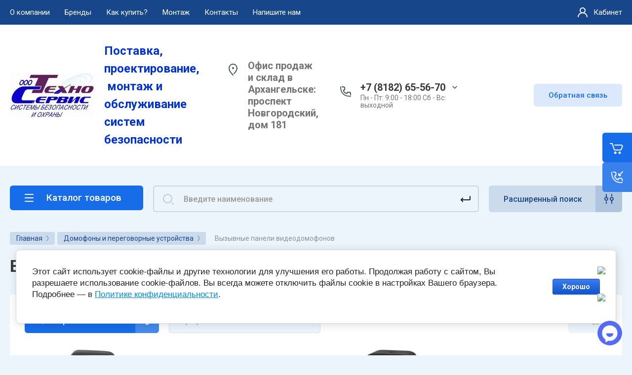

--- FILE ---
content_type: text/html; charset=utf-8
request_url: https://www.tehno-servis29.ru/magazin/folder/541222
body_size: 91514
content:



			<!DOCTYPE html>
<html data-wf-page="5c3b598191db030be7577d33" data-wf-site="5c18c320997c256f5317756a" lang="ru">
<head>
<meta charset="utf-8">
<meta name="robots" content="all"/>
<title>Вызывные панели видеодомофонов</title>
<!-- assets.top -->
<meta property="og:title" content="Вызывные панели видеодомофонов">
<meta name="twitter:title" content="Вызывные панели видеодомофонов">
<meta property="og:description" content="Вызывные панели видеодомофонов">
<meta name="twitter:description" content="Вызывные панели видеодомофонов">
<meta property="og:type" content="website">
<meta property="og:url" content="https://tehno-servis29.ru/magazin/folder/541222">
<meta property="og:site_name" content="tehno-servis29.ru">
<meta property="fb:pages" content="https://www.facebook.com/tehnoservis29/">
<meta property="vk:app_id" content="https://vk.com/ts655670">
<meta name="twitter:card" content="summary">
<!-- /assets.top -->


<meta content="Webflow" name="generator">
<meta name="description" content="Вызывные панели видеодомофонов">
<meta name="keywords" content="Вызывные панели видеодомофонов">
<meta name="SKYPE_TOOLBAR" content="SKYPE_TOOLBAR_PARSER_COMPATIBLE">
<meta name="viewport" content="width=device-width, initial-scale=1.0, maximum-scale=1.0, user-scalable=no">
<meta name="format-detection" content="telephone=no">
<meta http-equiv="x-rim-auto-match" content="none">


<link rel="stylesheet" href="/g/libs/jqueryui/datepicker-and-slider/css/jquery-ui.css">
<link rel="stylesheet" href="/g/libs/lightgallery/v1.2.19/lightgallery.css">
<link rel="stylesheet" href="/g/libs/remodal/css/remodal.css">
<link rel="stylesheet" href="/g/libs/remodal/css/remodal-default-theme.css">

<link href="https://fonts.googleapis.com/css?family=Roboto:300,400,500,700,900&amp;subset=cyrillic,cyrillic-ext,latin-ext" rel="stylesheet">

<script src="/g/libs/jquery/1.10.2/jquery.min.js"></script>

	<link rel="stylesheet" href="/g/css/styles_articles_tpl.css">
<meta name="yandex-verification" content="0fc7fded3b028233" />
<link rel='stylesheet' type='text/css' href='/shared/highslide-4.1.13/highslide.min.css'/>
<script type='text/javascript' src='/shared/highslide-4.1.13/highslide-full.packed.js'></script>
<script type='text/javascript'>
hs.graphicsDir = '/shared/highslide-4.1.13/graphics/';
hs.outlineType = null;
hs.showCredits = false;
hs.lang={cssDirection:'ltr',loadingText:'Загрузка...',loadingTitle:'Кликните чтобы отменить',focusTitle:'Нажмите чтобы перенести вперёд',fullExpandTitle:'Увеличить',fullExpandText:'Полноэкранный',previousText:'Предыдущий',previousTitle:'Назад (стрелка влево)',nextText:'Далее',nextTitle:'Далее (стрелка вправо)',moveTitle:'Передвинуть',moveText:'Передвинуть',closeText:'Закрыть',closeTitle:'Закрыть (Esc)',resizeTitle:'Восстановить размер',playText:'Слайд-шоу',playTitle:'Слайд-шоу (пробел)',pauseText:'Пауза',pauseTitle:'Приостановить слайд-шоу (пробел)',number:'Изображение %1/%2',restoreTitle:'Нажмите чтобы посмотреть картинку, используйте мышь для перетаскивания. Используйте клавиши вперёд и назад'};</script>

            <!-- 46b9544ffa2e5e73c3c971fe2ede35a5 -->
            <script src='/shared/s3/js/lang/ru.js'></script>
            <script src='/shared/s3/js/common.min.js'></script>
        <link rel='stylesheet' type='text/css' href='/shared/s3/css/calendar.css' /><link rel="icon" href="/favicon.jpg" type="image/jpeg">

<!--s3_require-->
<link rel="stylesheet" href="/g/basestyle/1.0.1/user/user.css" type="text/css"/>
<link rel="stylesheet" href="/g/basestyle/1.0.1/cookie.message/cookie.message.css" type="text/css"/>
<link rel="stylesheet" href="/g/basestyle/1.0.1/user/user.blue.css" type="text/css"/>
<script type="text/javascript" src="/g/basestyle/1.0.1/user/user.js" async></script>
<link rel="stylesheet" href="/g/basestyle/1.0.1/cookie.message/cookie.message.blue.css" type="text/css"/>
<script type="text/javascript" src="/g/basestyle/1.0.1/cookie.message/cookie.message.js" async></script>
<!--/s3_require-->

<!--s3_goal-->
<script src="/g/s3/goal/1.0.0/s3.goal.js"></script>
<script>new s3.Goal({map:{"191902":{"goal_id":"191902","object_id":"1574603","event":"submit","system":"metrika","label":"f59e74a868a5a9d5","code":"anketa"},"192102":{"goal_id":"192102","object_id":"5094203","event":"submit","system":"metrika","label":"4f5142295a115067","code":"anketa"},"192302":{"goal_id":"192302","object_id":"5094403","event":"submit","system":"metrika","label":"c7e3b2fd3df81bdc","code":"anketa"},"192502":{"goal_id":"192502","object_id":"5132203","event":"submit","system":"metrika","label":"8767f7e7f8d98605","code":"anketa"},"192702":{"goal_id":"192702","object_id":"5150603","event":"submit","system":"metrika","label":"2e996ffe611f0c58","code":"anketa"},"192902":{"goal_id":"192902","object_id":"7796901","event":"submit","system":"metrika","label":"c6c2c205d558b35e","code":"anketa"},"193102":{"goal_id":"193102","object_id":"7797901","event":"submit","system":"metrika","label":"76923912cd8d23eb","code":"anketa"},"193302":{"goal_id":"193302","object_id":"7798101","event":"submit","system":"metrika","label":"d835f90f02e31b5e","code":"anketa"}}, goals: [], ecommerce:[]});</script>
<!--/s3_goal-->

			
		
		
		
			<link rel="stylesheet" type="text/css" href="/g/shop2v2/default/css/theme.less.css">		
			<script type="text/javascript" src="/g/printme.js"></script>
		<script type="text/javascript" src="/g/shop2v2/default/js/tpl.js"></script>
		<script type="text/javascript" src="/g/shop2v2/default/js/baron.min.js"></script>
		
			<script type="text/javascript" src="/g/shop2v2/default/js/shop2.2.js"></script>
		
	<script type="text/javascript">shop2.init({"productRefs": [],"apiHash": {"getPromoProducts":"3d26b1045e27a4fd668d0b1ff3969ff1","getSearchMatches":"3e8bc7f03b243edeeee74009138021c0","getFolderCustomFields":"fdcef36405991b0a9d50c88518d6f126","getProductListItem":"3642498ea03d41a402e74738ef700cf6","cartAddItem":"d6b3a834ab28b3e8092ed8f5f6764065","cartRemoveItem":"62c0527360a33601c0465682ab720bf4","cartUpdate":"d169770f02756fbd0f495da965c9a357","cartRemoveCoupon":"f1e0746fa0028fb5bd8b847c5f257a9c","cartAddCoupon":"03005e94080814a08844628aea78ad76","deliveryCalc":"515fb969a0228ca66e4a7b95de3d3750","printOrder":"48ab26350b7a322d4b06c693181e9934","cancelOrder":"706965bd9e9a6506f2c405896d7febc4","cancelOrderNotify":"2e404f709f1e036cbe141d928dd81e34","repeatOrder":"e49cb85535e1d696178525c56411aefc","paymentMethods":"9750e748e63ef3a28d190774804839e6","compare":"b6f7a04b4dab45f26f9dc6c1fc717001"},"hash": null,"verId": 81848,"mode": "folder","step": "","uri": "/magazin","IMAGES_DIR": "/d/","my": {"gr_new_contats_popup":true,"gr_slider_corrections":true,"show_sections":false,"lazy_load_subpages":true,"gr_pagelist_lazy_load":true,"price_fa_rouble":true,"buy_alias":"\u0412 \u043a\u043e\u0440\u0437\u0438\u043d\u0443","buy_mod":true,"buy_kind":true,"on_shop2_btn":true,"hide_article":true,"gr_selected_theme":6,"gr_buy_btn_data_url":true,"gr_product_quick_view":true,"gr_shop2_msg":true,"gr_timer_top":true,"fix_right_hover":true,"product_one_click":"\u0423\u0442\u043e\u0447\u043d\u0438\u0442\u044c \u0441\u0442\u043e\u0438\u043c\u043e\u0441\u0442\u044c \u0442\u043e\u0432\u0430\u0440\u0430"},"shop2_cart_order_payments": 6,"cf_margin_price_enabled": 0,"maps_yandex_key":"","maps_google_key":""});shop2.filter._pre_params = "&s[folder_id]=144953603";shop2.facets.enabled = true;</script>
<style type="text/css">.product-item-thumb {width: 400px;}.product-item-thumb .product-image, .product-item-simple .product-image {height: 400px;width: 400px;}.product-item-thumb .product-amount .amount-title {width: 304px;}.product-item-thumb .product-price {width: 350px;}.shop2-product .product-side-l {width: 250px;}.shop2-product .product-image {height: 250px;width: 250px;}.shop2-product .product-thumbnails li {width: 73px;height: 73px;}</style>

<!-- Custom js -->
<script src="/g/libs/timer/js/timer.js" charset="utf-8"></script>
<script src="/g/libs/jquery-match-height/0.7.2/jquery.matchHeight.min.js" charset="utf-8"></script>
<script src="/g/libs/jquery-responsive-tabs/1.6.3/jquery.responsiveTabs.min.js" charset="utf-8"></script>
<script src="/g/libs/lightgallery/v1.2.19/lightgallery.js" charset="utf-8"></script>
<script src="/g/libs/jquery-slick/1.6.0/slick.min.js" charset="utf-8"></script>
<script src="/g/libs/remodal/js/remodal.js" charset="utf-8"></script>
<script src="/g/libs/flexmenu/1.4.2/flexmenu.min.js"></script>

<script src="/g/templates/shop2/2.79.2/js/animit.js"></script>
<script src="/g/templates/shop2/2.79.2/js/waslide.js"></script>
<!-- Custom js -->

<link rel="stylesheet" href="/g/libs/jquery-popover/0.0.4/jquery.popover.css">
<script src="/g/libs/jquery-popover/0.0.4/jquery.popover.js"></script>


<!-- [if lt IE 9]>
<script src="https://cdnjs.cloudflare.com/ajax/libs/html5shiv/3.7.3/html5shiv.min.js" type="text/javascript"></script>
<![endif] -->

		    <link rel="stylesheet" href="/g/templates/shop2/2.101.2/themes/theme15/theme.scss.css">
	
<!-- webflow -->

	<script type="text/javascript">
	    !function(o,c){var n=c.documentElement,t=" w-mod-";n.className+=t+"js",("ontouchstart"in o||o.DocumentTouch&&c instanceof DocumentTouch)&&(n.className+=t+"touch")}(window,document);
	</script>

<!-- webflow -->


	<link rel="stylesheet" href="/g/templates/shop2/2.101.2/video-surveillance/css/corrections.css">




<script src="/g/libs/waslide/js/animit.js"></script>
<script src="/g/libs/waslide/js/waslide.js"></script>
<script src="/t/v455/images/js/jquery.scrollbar.min.js"></script>
<script src="/t/v455/images/js/menu_tuning.js"></script>

<link rel="stylesheet" href="/t/v455/images/s_style.scss.css">
<link href="/t/v455/images/site.addons.scss.css" rel="stylesheet" type="text/css" />
</head>

<body class="body site slider_corrections">
		
			
			<style>
				.quick-view-trigger {display: none !important;}
			</style>
		
		
<div class="site__wrapperХ">
	
					
				
	<div class="burger-block">
		<div class="burger-block__section">
			<div class="burger-close">&nbsp;</div>
			<div class="burger-block__menu">Меню</div>
			<div class="burger-cabinet">
				<a href="#login-form" class="top-pannel_cabinet left-pannel w-nav-link w--nav-link-open">Кабинет</a>
			</div>
			<div class="burger-folders">
				<div class="burger-title cat-title-text">Каталог товаров</div>
				<div class="burger-folders__body">
					<ul class="burger-folders__list menu-default">
											         					         					         					         					    					         					              					              					                   <li class="firstlevel sublevel">
					                   				                        		<a class="cat-item_link hasArrow has_icon_item" href="/magazin/folder/635179">
				                                					                                
					                                						                                		<span class="cat-item__pic">
					                                			<svg width="32" height="32" viewBox="0 0 32 32" fill="none" xmlns="http://www.w3.org/2000/svg">
<path d="M22.8158 21.0297C23.1638 20.6009 23.0984 19.9711 22.6696 19.623C22.2408 19.275 21.611 19.3404 21.2629 19.7693L22.8158 21.0297ZM20.2816 22.5651L21.058 23.1953L21.058 23.1953L20.2816 22.5651ZM18.875 22.7113L18.2448 23.4877L18.2448 23.4877L18.875 22.7113ZM3.77643 10.4562L4.40663 9.67974L3.77643 10.4562ZM3.63021 9.04953L4.40663 9.67974L3.63021 9.04953ZM9.53369 1.77632L8.75727 1.14611L9.53369 1.77632ZM10.9403 1.6301L10.3101 2.40653L10.3101 2.40653L10.9403 1.6301ZM30.6747 17.648L31.3049 16.8716L30.6747 17.648ZM30.3213 18.5347L30.2448 19.5318L30.2448 19.5318L30.3213 18.5347ZM24.1054 18.0578L24.1819 17.0607L24.1819 17.0607L24.1054 18.0578ZM23.8285 17.9475L23.1983 18.7239L23.1983 18.7239L23.8285 17.9475ZM10.6143 5.93381C10.1854 5.58576 9.55567 5.65123 9.20762 6.08004C8.85957 6.50884 8.92503 7.13862 9.35384 7.48667L10.6143 5.93381ZM2 15.9999C2 15.4476 1.55228 14.9999 1 14.9999C0.447715 14.9999 0 15.4476 0 15.9999H2ZM0 28.9999C0 29.5522 0.447715 29.9999 1 29.9999C1.55228 29.9999 2 29.5522 2 28.9999H0ZM12.2809 18.1246C12.6259 17.6933 12.556 17.064 12.1247 16.719C11.6934 16.374 11.0641 16.4439 10.7191 16.8752L12.2809 18.1246ZM8.4295 19.7372C8.08449 20.1685 8.15441 20.7978 8.58567 21.1428C9.01693 21.4878 9.64622 21.4179 9.99123 20.9866L8.4295 19.7372ZM6 23.4999C6.55228 23.4999 7 23.0522 7 22.4999C7 21.9476 6.55228 21.4999 6 21.4999V23.4999ZM21.2629 19.7693L19.5052 21.9348L21.058 23.1953L22.8158 21.0297L21.2629 19.7693ZM19.5052 21.9348L4.40663 9.67974L3.14622 11.2326L18.2448 23.4877L19.5052 21.9348ZM4.40663 9.67974L10.3101 2.40653L8.75727 1.14611L2.85378 8.41933L4.40663 9.67974ZM10.3101 2.40653L30.0445 18.4244L31.3049 16.8716L11.5705 0.853672L10.3101 2.40653ZM30.3978 17.5377L24.1819 17.0607L24.0289 19.0549L30.2448 19.5318L30.3978 17.5377ZM24.4587 17.171L10.6143 5.93381L9.35384 7.48667L23.1983 18.7239L24.4587 17.171ZM24.1819 17.0607C24.2832 17.0685 24.3798 17.107 24.4587 17.171L23.1983 18.7239C23.4351 18.9161 23.7248 19.0315 24.0289 19.0549L24.1819 17.0607ZM30.0445 18.4244C29.6638 18.1155 29.909 17.5002 30.3978 17.5377L30.2448 19.5318C31.7113 19.6443 32.4469 17.7985 31.3049 16.8716L30.0445 18.4244ZM10.3101 2.40653L10.3101 2.40653L11.5705 0.853672C10.7129 0.157567 9.45337 0.288492 8.75727 1.14611L10.3101 2.40653ZM4.40663 9.67974L4.40663 9.67974L2.85378 8.41933C2.15767 9.27694 2.2886 10.5365 3.14622 11.2326L4.40663 9.67974ZM19.5052 21.9348L19.5052 21.9348L18.2448 23.4877C19.1024 24.1838 20.3619 24.0529 21.058 23.1953L19.5052 21.9348ZM0 15.9999V22.4999H2V15.9999H0ZM0 22.4999V28.9999H2V22.4999H0ZM10.7191 16.8752L8.4295 19.7372L9.99123 20.9866L12.2809 18.1246L10.7191 16.8752ZM6 21.4999H1V23.4999H6V21.4999Z" fill="#464646"></path>
<circle cx="8" cy="22" r="2" stroke="#464646" stroke-width="2"></circle>
</svg>
					                                		</span>
					                                							                                						                                	
				                                				                                <span class="cat-item__title">Системы видеонаблюдения</span>
				                            </a>
			                            					                   	
					              					         					         					         					         					    					         					              					                   					                        <ul>
					                            <li class="parentItem"><a href="/magazin/folder/635179"><span>Системы видеонаблюдения</span></a></li>
					                    						              					              					                   <li class=""><a href="/magazin/folder/videokamery"><span>Видеокамеры</span></a>
					              					         					         					         					         					    					         					              					                   					                        </li>
					                        					                   					              					              					                   <li class=""><a href="/magazin/folder/635281"><span>Видеорегистраторы</span></a>
					              					         					         					         					         					    					         					              					                   					                        </li>
					                        					                   					              					              					                   <li class=""><a href="/magazin/folder/80118403"><span>Видеосерверы, видеоплаты</span></a>
					              					         					         					         					         					    					         					              					                   					                        </li>
					                        					                   					              					              					                   <li class=""><a href="/magazin/folder/81054603"><span>Программное обеспечение</span></a>
					              					         					         					         					         					    					         					              					                   					                        </li>
					                        					                   					              					              					                   <li class=""><a href="/magazin/folder/112938203"><span>Жесткие диски и карты памяти</span></a>
					              					         					         					         					         					    					         					              					                   					                        </li>
					                        					                   					              					              					                   <li class=""><a href="/magazin/folder/81252203"><span>Системы передачи видеосигнала</span></a>
					              					         					         					         					         					    					         					              					                   					                        </li>
					                        					                   					              					              					                   <li class=""><a href="/magazin/folder/17410403"><span>Аксессуары для видеонаблюдения</span></a>
					              					         					         					         					         					    					         					              					                   					                        </li>
					                        					                             </ul></li>
					                        					                   					              					              					                   <li class="firstlevel sublevel">
					                   				                        		<a class="cat-item_link hasArrow has_icon_item" href="/magazin/folder/269363">
				                                					                                
					                                						                                		<span class="cat-item__pic">
					                                			<svg width="32" height="32" viewBox="0 0 32 32" fill="none" xmlns="http://www.w3.org/2000/svg">
<path d="M27 19V18C26.4477 18 26 18.4477 26 19H27ZM29 19V20C29.5523 20 30 19.5523 30 19H29ZM29 16.3718H30C30 16.0628 29.8572 15.7712 29.6131 15.5818L29 16.3718ZM16 7L16.5773 6.18345C16.2282 5.93667 15.7609 5.93907 15.4144 6.18943L16 7ZM3 16.3718L2.41814 15.5585C2.15571 15.7463 2 16.0491 2 16.3718H3ZM3 19H2C2 19.5523 2.44772 20 3 20V19ZM5 19H6C6 18.4477 5.55228 18 5 18V19ZM17 1C17 0.447715 16.5523 0 16 0C15.4477 0 15 0.447715 15 1H17ZM15 4C15 4.55228 15.4477 5 16 5C16.5523 5 17 4.55228 17 4H15ZM28.5878 7.80902C29.0346 7.48439 29.1336 6.85902 28.809 6.41221C28.4844 5.96541 27.859 5.86636 27.4122 6.19098L28.5878 7.80902ZM25.4122 7.64407C24.9654 7.96869 24.8664 8.59406 25.191 9.04087C25.5156 9.48768 26.141 9.58673 26.5878 9.2621L25.4122 7.64407ZM4.58779 6.19098C4.14098 5.86636 3.51561 5.96541 3.19098 6.41221C2.86636 6.85902 2.96541 7.48439 3.41221 7.80902L4.58779 6.19098ZM5.91221 9.62537C6.35902 9.95 6.98439 9.85095 7.30902 9.40414C7.63364 8.95733 7.53459 8.33196 7.08779 8.00734L5.91221 9.62537ZM9.88295 2.53053C9.62367 2.04289 9.01817 1.85777 8.53053 2.11705C8.04289 2.37633 7.85777 2.98183 8.11705 3.46947L9.88295 2.53053ZM9.44633 5.96947C9.70561 6.45711 10.3111 6.64223 10.7987 6.38295C11.2864 6.12367 11.4715 5.51817 11.2122 5.03053L9.44633 5.96947ZM23.8829 3.46947C24.1422 2.98183 23.9571 2.37633 23.4695 2.11705C22.9818 1.85777 22.3763 2.04289 22.1171 2.53053L23.8829 3.46947ZM20.7878 5.03053C20.5285 5.51817 20.7136 6.12367 21.2013 6.38295C21.6889 6.64223 22.2944 6.45711 22.5537 5.96947L20.7878 5.03053ZM17.612 25.9533C17.0691 26.0544 16.7109 26.5765 16.8121 27.1195C16.9132 27.6624 17.4353 28.0206 17.9783 27.9195L17.612 25.9533ZM19.8449 26.1091L20.4355 26.9162L20.4466 26.9078L19.8449 26.1091ZM21.025 19.4909L21.7935 18.8511C21.4719 18.4648 20.9136 18.3773 20.4892 18.6466C20.0648 18.9159 19.9063 19.4584 20.1189 19.9139L21.025 19.4909ZM17.7952 21.4L17.126 22.1432L17.1332 22.1495L17.7952 21.4ZM15.0622 13L15.6242 12.1729C15.2662 11.9296 14.7924 11.9443 14.4502 12.2092C14.1079 12.4741 13.9749 12.929 14.1206 13.3366L15.0622 13ZM11.4597 24.2L10.5431 24.5999C10.5465 24.6077 10.55 24.6153 10.5536 24.623L11.4597 24.2ZM14.4825 27.9631C15.0144 28.1117 15.5661 27.801 15.7148 27.2691C15.8634 26.7372 15.5527 26.1855 15.0208 26.0369L14.4825 27.9631ZM27 20H29V18H27V20ZM30 19V16.3718H28V19H30ZM2 16.3718V19H4V16.3718H2ZM3 20H5V18H3V20ZM4 19V30.1851H6V19H4ZM4 30.1851C4 31.1757 4.80077 32 5.80645 32V30C5.92504 30 6 30.0909 6 30.1851H4ZM5.80645 32H26.1935V30H5.80645V32ZM26.1935 32C27.1992 32 28 31.1757 28 30.1851H26C26 30.0909 26.075 30 26.1935 30V32ZM28 30.1851V19H26V30.1851H28ZM16 7C15.4144 6.18943 15.4143 6.18946 15.4142 6.18951C15.4142 6.18957 15.4141 6.18965 15.4139 6.18976C15.4136 6.18998 15.4131 6.19031 15.4125 6.19075C15.4113 6.19163 15.4095 6.19295 15.4071 6.1947C15.4022 6.1982 15.395 6.20343 15.3854 6.21035C15.3663 6.22417 15.3378 6.24471 15.3006 6.2716C15.2262 6.32538 15.1166 6.40454 14.9761 6.50603C14.6951 6.709 14.2904 7.00131 13.7956 7.35865C12.806 8.07332 11.456 9.04805 10.0144 10.0883C7.13031 12.1695 3.88219 14.5111 2.41814 15.5585L3.58186 17.1851C5.04996 16.1348 8.30183 13.7905 11.1847 11.7102C12.6266 10.6697 13.9768 9.69481 14.9665 8.98004C15.4614 8.62266 15.8662 8.3303 16.1472 8.12728C16.2878 8.02577 16.3974 7.9466 16.4718 7.8928C16.5091 7.8659 16.5375 7.84535 16.5567 7.83152C16.5662 7.8246 16.5735 7.81937 16.5783 7.81586C16.5807 7.81411 16.5826 7.81278 16.5838 7.8119C16.5844 7.81146 16.5849 7.81113 16.5852 7.81091C16.5853 7.8108 16.5854 7.81071 16.5855 7.81066C16.5856 7.8106 16.5856 7.81057 16 7ZM29.6131 15.5818C28.2809 14.548 25.0118 12.1916 22.0968 10.1082C20.6348 9.06328 19.255 8.08216 18.2408 7.36233C17.7337 7.0024 17.3179 6.70774 17.0288 6.50304C16.8843 6.40069 16.7715 6.32083 16.6947 6.26654C16.6564 6.23939 16.627 6.21863 16.6073 6.20466C16.5974 6.19767 16.5899 6.19238 16.5849 6.18883C16.5824 6.18705 16.5805 6.18571 16.5792 6.18481C16.5786 6.18436 16.5781 6.18402 16.5778 6.1838C16.5776 6.18368 16.5775 6.1836 16.5774 6.18354C16.5773 6.18348 16.5773 6.18345 16 7C15.4227 7.81655 15.4228 7.81658 15.4228 7.81663C15.4229 7.81668 15.423 7.81676 15.4232 7.81687C15.4235 7.81709 15.424 7.81742 15.4246 7.81786C15.4258 7.81874 15.4277 7.82006 15.4302 7.82182C15.4352 7.82534 15.4426 7.83059 15.4524 7.83754C15.4721 7.85145 15.5013 7.87212 15.5396 7.89919C15.6161 7.95333 15.7287 8.03303 15.873 8.1352C16.1615 8.33955 16.5767 8.6338 17.0832 8.99328C18.0962 9.71229 19.4741 10.6921 20.9339 11.7354C23.8625 13.8285 27.0933 16.158 28.3869 17.1618L29.6131 15.5818ZM15 1V4H17V1H15ZM27.4122 6.19098L25.4122 7.64407L26.5878 9.2621L28.5878 7.80902L27.4122 6.19098ZM3.41221 7.80902L5.91221 9.62537L7.08779 8.00734L4.58779 6.19098L3.41221 7.80902ZM8.11705 3.46947L9.44633 5.96947L11.2122 5.03053L9.88295 2.53053L8.11705 3.46947ZM22.1171 2.53053L20.7878 5.03053L22.5537 5.96947L23.8829 3.46947L22.1171 2.53053ZM17.9783 27.9195C18.4035 27.8402 18.8733 27.6896 19.289 27.521C19.6958 27.356 20.1229 27.1448 20.4354 26.9161L19.2543 25.3021C19.132 25.3916 18.8759 25.5303 18.5374 25.6676C18.2077 25.8013 17.87 25.9052 17.612 25.9533L17.9783 27.9195ZM20.4466 26.9078C22.8576 25.0915 24.0751 21.5917 21.7935 18.8511L20.2565 20.1307C21.5774 21.7174 21.0558 23.9448 19.2432 25.3104L20.4466 26.9078ZM20.1189 19.9139C20.1989 20.0854 20.1601 20.4819 19.7476 20.7865C19.5704 20.9174 19.372 20.9833 19.1784 20.9789C18.9956 20.9748 18.7476 20.9071 18.4571 20.6505L17.1332 22.1495C17.7433 22.6884 18.4348 22.9627 19.1332 22.9784C19.8208 22.994 20.4454 22.7576 20.9359 22.3953C21.8589 21.7135 22.5343 20.3601 21.9311 19.0679L20.1189 19.9139ZM18.4643 20.6568C18.338 20.5432 18.3109 20.4682 18.3 20.4257C18.2849 20.3666 18.2764 20.2617 18.3149 20.063C18.3551 19.8558 18.4295 19.6228 18.5354 19.3008C18.6346 18.9993 18.7581 18.6289 18.848 18.2327C19.0344 17.4114 19.0909 16.4239 18.6028 15.3352C18.1272 14.2744 17.1866 13.2344 15.6242 12.1729L14.5002 13.8271C15.8881 14.7701 16.5081 15.5518 16.7779 16.1534C17.0351 16.7272 17.0217 17.2432 16.8976 17.79C16.8322 18.078 16.7402 18.3578 16.6356 18.6758C16.5377 18.9732 16.42 19.3288 16.3515 19.6824C16.2813 20.0446 16.2475 20.4726 16.3625 20.9216C16.4816 21.3872 16.7399 21.7955 17.126 22.1432L18.4643 20.6568ZM14.1206 13.3366C14.4165 14.1646 14.2994 14.7987 13.9658 15.4258C13.5917 16.1292 12.9807 16.7686 12.2368 17.5984C11.5416 18.374 10.7432 19.307 10.3166 20.4551C9.86764 21.6631 9.85597 23.0251 10.5431 24.5999L12.3762 23.8001C11.8833 22.6703 11.9337 21.8449 12.1913 21.1518C12.4712 20.3987 13.0238 19.7169 13.7261 18.9334C14.3797 18.2042 15.2129 17.3401 15.7315 16.3651C16.2908 15.3138 16.5154 14.0945 16.0039 12.6634L14.1206 13.3366ZM10.5536 24.623C11.3673 26.3663 12.8518 27.5074 14.4825 27.9631L15.0208 26.0369C13.9186 25.7289 12.9185 24.961 12.3658 23.777L10.5536 24.623Z" fill="#505050"></path>
</svg>
					                                		</span>
					                                							                                						                                	
				                                				                                <span class="cat-item__title">Охранно-пожарные сигнализации</span>
				                            </a>
			                            					                   	
					              					         					         					         					         					    					         					              					                   					                        <ul>
					                            <li class="parentItem"><a href="/magazin/folder/269363"><span>Охранно-пожарные сигнализации</span></a></li>
					                    						              					              					                   <li class=""><a href="/magazin/folder/429973"><span>Контрольные панели, приборы приемно-контрольные</span></a>
					              					         					         					         					         					    					         					              					                   					                        </li>
					                        					                   					              					              					                   <li class=""><a href="/magazin/folder/4581203"><span>Извещатели пожарные</span></a>
					              					         					         					         					         					    					         					              					                   					                        </li>
					                        					                   					              					              					                   <li class=""><a href="/magazin/folder/4581403"><span>Извещатели охранные</span></a>
					              					         					         					         					         					    					         					              					                   					                        </li>
					                        					                   					              					              					                   <li class=""><a href="/magazin/folder/4582603"><span>Извещатели аварийные</span></a>
					              					         					         					         					         					    					         					              					                   					                        </li>
					                        					                   					              					              					                   <li class=""><a href="/magazin/folder/4582003"><span>Оповещатели</span></a>
					              					         					         					         					         					    					         					              					                   					                        </li>
					                        					                   					              					              					                   <li class=""><a href="/magazin/folder/14803603"><span>Устройства связи</span></a>
					              					         					         					         					         					    					         					              					                   					                        </li>
					                        					                   					              					              					                   <li class=""><a href="/magazin/folder/14795003"><span>Расширители, блоки реле</span></a>
					              					         					         					         					         					    					         					              					                   					                        </li>
					                        					                   					              					              					                   <li class=""><a href="/magazin/folder/radiokanalnye-sistemy"><span>Радиоканальные системы</span></a>
					              					         					         					         					         					    					         					              					                   					                        </li>
					                        					                   					              					              					                   <li class=""><a href="/magazin/folder/14856603"><span>Блоки индикации и управления, клавиатуры</span></a>
					              					         					         					         					         					    					         					              					                   					                        </li>
					                        					                   					              					              					                   <li class=""><a href="/magazin/folder/15128403"><span>Антенны</span></a>
					              					         					         					         					         					    					         					              					                   					                        </li>
					                        					                   					              					              					                   <li class=""><a href="/magazin/folder/89845203"><span>Брелки, пульты, средства подачи тревоги</span></a>
					              					         					         					         					         					    					         					              					                   					                        </li>
					                        					                   					              					              					                   <li class=""><a href="/magazin/folder/119092403"><span>Шкафы пожарной сигнализации</span></a>
					              					         					         					         					         					    					         					              					                   					                        </li>
					                        					                   					              					              					                   <li class=""><a href="/magazin/folder/vzryvozashchita"><span>Взрывозащищенное оборудование</span></a>
					              					         					         					         					         					    					         					              					                   					                        </li>
					                        					                   					              					              					                   <li class=""><a href="/magazin/folder/118351803"><span>Программное обеспечение, программаторы</span></a>
					              					         					         					         					         					    					         					              					                   					                        </li>
					                        					                   					              					              					                   <li class=""><a href="/magazin/folder/94150603"><span>Системы пожаротушения</span></a>
					              					         					         					         					         					    					         					              					                   					                        </li>
					                        					                   					              					              					                   <li class=""><a href="/magazin/folder/sredstva-individualnoj-zashchity-siz"><span>Средства индивидуальной защиты (СИЗ)</span></a>
					              					         					         					         					         					    					         					              					                   					                        </li>
					                        					                   					              					              					                   <li class=""><a href="/magazin/folder/znaki-bezopasnosti"><span>Знаки безопасности, журналы</span></a>
					              					         					         					         					         					    					         					              					                   					                        </li>
					                        					                   					              					              					                   <li class=""><a href="/magazin/folder/94150203"><span>Дополнительное оборудование ОПС</span></a>
					              					         					         					         					         					    					         					              					                   					                        </li>
					                        					                             </ul></li>
					                        					                   					              					              					                   <li class="firstlevel sublevel">
					                   				                        		<a class="cat-item_link hasArrow has_icon_item" href="/magazin/folder/624292">
				                                					                                
					                                						                                		<span class="cat-item__pic">
					                                			<svg width="32" height="32" viewBox="0 0 32 32" fill="none" xmlns="http://www.w3.org/2000/svg">
<path d="M14 22.5179C14 21.9656 13.5523 21.5179 13 21.5179C12.4477 21.5179 12 21.9656 12 22.5179H14ZM14.5479 13.658C14.3591 14.177 14.6267 14.7508 15.1457 14.9397C15.6647 15.1286 16.2385 14.861 16.4274 14.342L14.5479 13.658ZM16.4281 17.6637C16.2404 17.1443 15.6671 16.8754 15.1477 17.0632C14.6283 17.2509 14.3595 17.8242 14.5472 18.3436L16.4281 17.6637ZM21.9543 16.4L22.9297 16.6201L22.9306 16.6164L21.9543 16.4ZM3 10C3 10.5523 3.44772 11 4 11C4.55228 11 5 10.5523 5 10H3ZM9 6C9.55228 6 10 5.55228 10 5C10 4.44772 9.55228 4 9 4V6ZM6 10C6 10.5523 6.44772 11 7 11C7.55228 11 8 10.5523 8 10H6ZM9 9.00003C9.55228 9.00003 10 8.55232 10 8.00003C10 7.44775 9.55228 7.00003 9 7.00003V9.00003ZM0 10C0 10.5523 0.447715 11 1 11C1.55228 11 2 10.5523 2 10H0ZM9 3C9.55228 3 10 2.55228 10 2C10 1.44772 9.55228 1 9 1V3ZM14 13.4107V4.57143H12V13.4107H14ZM14 4.57143C14 3.10457 15.1112 2 16.5 2V0C13.9688 0 12 2.03829 12 4.57143H14ZM16.5 2H24.5V0H16.5V2ZM24.5 2C25.8888 2 27 3.10457 27 4.57143H29C29 2.03829 27.0312 0 24.5 0V2ZM27 4.57143V27.4286H29V4.57143H27ZM27 27.4286C27 28.8954 25.8888 30 24.5 30V32C27.0312 32 29 29.9617 29 27.4286H27ZM24.5 30H16.5V32H24.5V30ZM16.5 30C15.1112 30 14 28.8954 14 27.4286H12C12 29.9617 13.9688 32 16.5 32V30ZM14 27.4286V22.5179H12V27.4286H14ZM20.0909 11.9092C22.375 11.9092 24.1818 13.716 24.1818 16.0001H26.1818C26.1818 12.6114 23.4796 9.90917 20.0909 9.90917V11.9092ZM24.1818 16.0001C24.1818 18.2842 22.375 20.091 20.0909 20.091V22.091C23.4796 22.091 26.1818 19.3887 26.1818 16.0001H24.1818ZM16.4274 14.342C16.9555 12.8908 18.4723 11.9092 20.0909 11.9092V9.90917C17.7291 9.90917 15.3956 11.3287 14.5479 13.658L16.4274 14.342ZM20.0909 20.091C18.488 20.091 16.9456 19.0955 16.4281 17.6637L14.5472 18.3436C15.3853 20.6622 17.7509 22.091 20.0909 22.091V20.091ZM4.40402 19H19.778V17H4.40402V19ZM19.778 19C21.2261 19 22.6011 18.0765 22.9297 16.6201L20.9788 16.1799C20.8862 16.5901 20.436 17 19.778 17V19ZM22.9306 16.6164C23.3688 14.6394 21.7305 13 19.9184 13V15C20.6336 15 21.1013 15.6272 20.978 16.1836L22.9306 16.6164ZM19.9184 13H4.40402V15H19.9184V13ZM4.40402 13C3.12883 13 2 13.9997 2 15.3333H4C4 15.2003 4.13479 15 4.40402 15V13ZM2 15.3333V16.6667H4V15.3333H2ZM2 16.6667C2 18.0003 3.12883 19 4.40402 19V17C4.13479 17 4 16.7997 4 16.6667H2ZM5 10C5 7.80228 6.80228 6 9 6V4C5.69772 4 3 6.69772 3 10H5ZM8 10C8 9.41898 8.41895 9.00003 9 9.00003V7.00003C7.31438 7.00003 6 8.31441 6 10H8ZM2 10C2 6.12152 5.12152 3 9 3V1C4.01695 1 0 5.01695 0 10H2Z" fill="#505050"></path>
</svg>
					                                		</span>
					                                							                                						                                	
				                                				                                <span class="cat-item__title">Системы контроля и управления доступом</span>
				                            </a>
			                            					                   	
					              					         					         					         					         					    					         					              					                   					                        <ul>
					                            <li class="parentItem"><a href="/magazin/folder/624292"><span>Системы контроля и управления доступом</span></a></li>
					                    						              					              					                   <li class=""><a href="/magazin/folder/642333"><span>Считыватели</span></a>
					              					         					         					         					         					    					         					              					                   					                        </li>
					                        					                   					              					              					                   <li class=""><a href="/magazin/folder/642480"><span>Контроллеры</span></a>
					              					         					         					         					         					    					         					              					                   					                        </li>
					                        					                   					              					              					                   <li class=""><a href="/magazin/folder/terminaly-dostupa"><span>Терминалы доступа и учета</span></a>
					              					         					         					         					         					    					         					              					                   					                        </li>
					                        					                   					              					              					                   <li class=""><a href="/magazin/folder/650761"><span>Идентификаторы</span></a>
					              					         					         					         					         					    					         					              					                   					                        </li>
					                        					                   					              					              					                   <li class=""><a href="/magazin/folder/131667003"><span>Кодонаборные панели</span></a>
					              					         					         					         					         					    					         					              					                   					                        </li>
					                        					                   					              					              					                   <li class=""><a href="/magazin/folder/775699"><span>Замки</span></a>
					              					         					         					         					         					    					         					              					                   					                        </li>
					                        					                   					              					              					                   <li class=""><a href="/magazin/folder/120622203"><span>Доводчики</span></a>
					              					         					         					         					         					    					         					              					                   					                        </li>
					                        					                   					              					              					                   <li class=""><a href="/magazin/folder/88748003"><span>Кнопки выхода</span></a>
					              					         					         					         					         					    					         					              					                   					                        </li>
					                        					                   					              					              					                   <li class="sublevel"><a class="hasArrow" href="/magazin/folder/7762803"><span>Шлагбаумы и автоматика для ворот</span></a>
					              					         					         					         					         					    					         					              					                   					                        <ul>
					                            <li class="parentItem"><a href="/magazin/folder/7762803"><span>Шлагбаумы и автоматика для ворот</span></a></li>
					                    						              					              					                   <li class=""><a href="/magazin/folder/121119803"><span>Шлагбаумы и барьеры</span></a>
					              					         					         					         					         					    					         					              					                   					                        </li>
					                        					                   					              					              					                   <li class=""><a href="/magazin/folder/122401203"><span>Автоматика для откатных ворот</span></a>
					              					         					         					         					         					    					         					              					                   					                        </li>
					                        					                   					              					              					                   <li class=""><a href="/magazin/folder/122401403"><span>Автоматика для распашных ворот</span></a>
					              					         					         					         					         					    					         					              					                   					                        </li>
					                        					                   					              					              					                   <li class=""><a href="/magazin/folder/122448203"><span>Автоматика для секционных ворот</span></a>
					              					         					         					         					         					    					         					              					                   					                        </li>
					                        					                   					              					              					                   <li class=""><a href="/magazin/folder/pulty-i-brelki"><span>Пульты и брелки</span></a>
					              					         					         					         					         					    					         					              					                   					                        </li>
					                        					                   					              					              					                   <li class=""><a href="/magazin/folder/122448603"><span>Аксессуары для шлагбаумов и приводов</span></a>
					              					         					         					         					         					    					         					              					                   					                        </li>
					                        					                             </ul></li>
					                        					                   					              					              					                   <li class=""><a href="/magazin/folder/128412203"><span>Турникеты Калитки Ограждение</span></a>
					              					         					         					         					         					    					         					              					                   					                        </li>
					                        					                   					              					              					                   <li class=""><a href="/magazin/folder/130199003"><span>Программное обеспечение</span></a>
					              					         					         					         					         					    					         					              					                   					                        </li>
					                        					                   					              					              					                   <li class=""><a href="/magazin/folder/metallodetektory"><span>Металлодетекторы</span></a>
					              					         					         					         					         					    					         					              					                   					                        </li>
					                        					                   					              					              					                   <li class=""><a href="/magazin/folder/dopolnitelnoe-oborudovanie-skud"><span>Дополнительное оборудование СКУД</span></a>
					              					         					         					         					         					    					         					              					                   					                        </li>
					                        					                             </ul></li>
					                        					                   					              					              					                   <li class="firstlevel sublevel">
					                   				                        		<a class="cat-item_link hasArrow has_icon_item" href="/magazin/folder/541049">
				                                					                                
					                                						                                		<span class="cat-item__pic">
					                                			<svg width="32" height="32" viewBox="0 0 32 32" fill="none" xmlns="http://www.w3.org/2000/svg">
<path d="M25.0225 31.507C25.4923 31.7973 26.1085 31.6517 26.3988 31.1819C26.6891 30.712 26.5435 30.0958 26.0737 29.8055L25.0225 31.507ZM24.8726 30.2389L25.3982 29.3882C25.3215 29.3408 25.2388 29.304 25.1522 29.2788L24.8726 30.2389ZM21.6883 29.3115L21.3832 30.2638C21.3917 30.2665 21.4002 30.2691 21.4087 30.2716L21.6883 29.3115ZM16.8153 25.6875L15.977 26.2326C15.9841 26.2436 15.9915 26.2544 15.999 26.2651L16.8153 25.6875ZM13.9205 21.2359L14.7588 20.6907C14.7502 20.6774 14.7412 20.6643 14.7319 20.6514L13.9205 21.2359ZM13.8723 19.7056L13.3466 18.8549C13.3371 18.8608 13.3276 18.8669 13.3183 18.8731L13.8723 19.7056ZM16.6706 20.7258L17.4945 20.1591C17.4904 20.1531 17.4862 20.1472 17.482 20.1413L16.6706 20.7258ZM18.5522 23.4617L17.7283 24.0284C18.0403 24.482 18.6602 24.5981 19.1152 24.2881C19.5703 23.9782 19.6891 23.3587 19.3812 22.9023L18.5522 23.4617ZM12.2319 14.0947L13.0608 13.5354C13.0551 13.5269 13.0492 13.5185 13.0433 13.5103L12.2319 14.0947ZM14.596 12.5645L13.7538 13.1037C13.7601 13.1136 13.7666 13.1233 13.7733 13.133L14.596 12.5645ZM18.89 18.7782L18.0673 19.3467C18.3801 19.7995 19 19.9143 19.4543 19.6037C19.9086 19.2931 20.0266 18.6739 19.7183 18.218L18.89 18.7782ZM18.2628 17.8508L19.0911 17.2906C19.0856 17.2824 19.0799 17.2743 19.0742 17.2663L18.2628 17.8508ZM20.6269 16.3205L19.7847 16.8598C19.7913 16.8701 19.7982 16.8804 19.8052 16.8905L20.6269 16.3205ZM21.5918 17.7117L20.7701 18.2816C21.0825 18.732 21.6992 18.847 22.1528 18.5395C22.6065 18.232 22.7282 17.6166 22.4256 17.1596L21.5918 17.7117ZM21.2541 17.2016L22.0879 16.6495C22.0806 16.6386 22.0732 16.6278 22.0655 16.6171L21.2541 17.2016ZM23.6182 15.6713L22.776 16.2106C22.7799 16.2167 22.7839 16.2227 22.7879 16.2287L23.6182 15.6713ZM24.5831 17.1088L23.7615 17.6788C24.0745 18.1302 24.6931 18.2445 25.1468 17.9348C25.6005 17.6252 25.7196 17.0076 25.4134 16.5515L24.5831 17.1088ZM24.1971 16.5524L25.0188 15.9824C25.0154 15.9776 25.012 15.9727 25.0086 15.9679L24.1971 16.5524ZM26.5613 15.0222L25.7191 15.5614C25.7257 15.5717 25.7326 15.582 25.7396 15.5921L26.5613 15.0222ZM28.6841 18.0826L29.5137 17.5241L29.5058 17.5127L28.6841 18.0826ZM30.7588 23.2298L29.7749 23.409C29.7794 23.4333 29.7847 23.4576 29.791 23.4816L30.7588 23.2298ZM30.7105 25.0383L29.7137 24.9585C29.7055 25.0608 29.7131 25.1636 29.7362 25.2636L30.7105 25.0383ZM30.0257 26.5156C30.1501 27.0537 30.6872 27.389 31.2253 27.2646C31.7633 27.1402 32.0987 26.6031 31.9743 26.0651L30.0257 26.5156ZM11 25H12V23H11V25ZM18 12V13H20V12H18ZM5 5V4C4.44772 4 4 4.44772 4 5H5ZM15 5H16C16 4.44772 15.5523 4 15 4V5ZM15 8V9C15.5523 9 16 8.55228 16 8H15ZM5 8H4C4 8.55228 4.44772 9 5 9V8ZM26.0737 29.8055L25.3982 29.3882L24.347 31.0896L25.0225 31.507L26.0737 29.8055ZM25.1522 29.2788L21.9679 28.3514L21.4087 30.2716L24.593 31.199L25.1522 29.2788ZM17.6537 25.1423L14.7588 20.6907L13.0822 21.781L15.977 26.2326L17.6537 25.1423ZM14.7319 20.6514C14.6334 20.5147 14.5673 20.4123 14.5248 20.3321C14.4807 20.2492 14.4842 20.2309 14.4884 20.2607C14.4911 20.2795 14.4935 20.3137 14.487 20.3583C14.4803 20.4041 14.466 20.4489 14.446 20.4884C14.406 20.5672 14.3691 20.5762 14.4262 20.5382L13.3183 18.8731C13.0618 19.0437 12.8199 19.273 12.6623 19.5837C12.4987 19.9063 12.4654 20.2393 12.5083 20.5417C12.5832 21.0696 12.9001 21.5302 13.1091 21.8203L14.7319 20.6514ZM14.3979 20.5563C14.2923 20.6216 14.2607 20.58 14.4226 20.598C14.5625 20.6136 14.7568 20.6651 14.9799 20.7573C15.1986 20.8477 15.4107 20.9632 15.5825 21.0801C15.6676 21.138 15.7359 21.1916 15.7865 21.2369C15.8115 21.2593 15.8299 21.2776 15.8427 21.2914C15.8559 21.3055 15.8604 21.3119 15.8592 21.3103L17.482 20.1413C17.276 19.8553 16.9815 19.613 16.7078 19.4267C16.4197 19.2306 16.0861 19.0504 15.7439 18.909C15.4061 18.7693 15.0245 18.6527 14.6441 18.6103C14.286 18.5704 13.7899 18.581 13.3466 18.8549L14.3979 20.5563ZM15.8466 21.2925L17.7283 24.0284L19.3762 22.895L17.4945 20.1591L15.8466 21.2925ZM19.3812 22.9023L13.0608 13.5354L11.4029 14.6541L17.7233 24.021L19.3812 22.9023ZM13.0433 13.5103C13.0023 13.4534 12.991 13.3922 13.0067 13.3249C13.0231 13.2548 13.0744 13.1631 13.1917 13.0906L12.1405 11.3892C11.0264 12.0775 10.6105 13.5548 11.4204 14.6792L13.0433 13.5103ZM13.1917 13.0906C13.3254 13.008 13.4669 12.9881 13.5761 13.0062C13.6831 13.0239 13.7324 13.0703 13.7538 13.1037L15.4381 12.0253C14.6994 10.8715 13.1826 10.7453 12.1405 11.3892L13.1917 13.0906ZM13.7733 13.133L18.0673 19.3467L19.7126 18.2097L15.4186 11.996L13.7733 13.133ZM19.7183 18.218L19.0911 17.2906L17.4344 18.411L18.0616 19.3384L19.7183 18.218ZM19.0742 17.2663C19.0332 17.2094 19.0219 17.1483 19.0376 17.0809C19.0539 17.0108 19.1053 16.9192 19.2226 16.8467L18.1714 15.1452C17.0573 15.8335 16.6414 17.3108 17.4513 18.4353L19.0742 17.2663ZM19.2226 16.8467C19.3563 16.764 19.4978 16.7441 19.607 16.7622C19.714 16.78 19.7633 16.8263 19.7847 16.8598L21.469 15.7813C20.7303 14.6275 19.2135 14.5013 18.1714 15.1452L19.2226 16.8467ZM19.8052 16.8905L20.7701 18.2816L22.4135 17.1417L21.4485 15.7506L19.8052 16.8905ZM22.4256 17.1596L22.0879 16.6495L20.4203 17.7537L20.758 18.2637L22.4256 17.1596ZM22.0655 16.6171C22.0245 16.5603 22.0132 16.4991 22.0289 16.4317C22.0453 16.3616 22.0966 16.27 22.2139 16.1975L21.1627 14.496C20.0487 15.1843 19.6327 16.6616 20.4427 17.7861L22.0655 16.6171ZM22.2139 16.1975C22.3476 16.1148 22.4891 16.0949 22.5983 16.113C22.7053 16.1308 22.7546 16.1771 22.776 16.2106L24.4604 15.1321C23.7216 13.9783 22.2048 13.8521 21.1627 14.496L22.2139 16.1975ZM22.7879 16.2287L23.7528 17.6662L25.4134 16.5515L24.4485 15.114L22.7879 16.2287ZM25.4048 16.5389L25.0188 15.9824L23.3755 17.1224L23.7615 17.6788L25.4048 16.5389ZM25.0086 15.9679C24.9676 15.9111 24.9563 15.8499 24.972 15.7825C24.9883 15.7124 25.0397 15.6208 25.157 15.5483L24.1057 13.8468C22.9917 14.5351 22.5758 16.0124 23.3857 17.1369L25.0086 15.9679ZM25.157 15.5483C25.2907 15.4656 25.4321 15.4457 25.5414 15.4638C25.6484 15.4816 25.6977 15.5279 25.7191 15.5614L27.4034 14.4829C26.6647 13.3291 25.1479 13.2029 24.1057 13.8468L25.157 15.5483ZM25.7396 15.5921L27.8625 18.6526L29.5058 17.5127L27.3829 14.4522L25.7396 15.5921ZM27.8546 18.6411C28.8351 20.0975 29.4606 21.6828 29.7749 23.409L31.7426 23.0507C31.3814 21.0672 30.6561 19.221 29.5137 17.5242L27.8546 18.6411ZM29.7362 25.2636L30.0257 26.5156L31.9743 26.0651L31.6848 24.813L29.7362 25.2636ZM21.9934 28.3592C20.4594 27.8677 18.5675 26.4326 17.6317 25.1099L15.999 26.2651C17.1682 27.9175 19.4087 29.6312 21.3832 30.2638L21.9934 28.3592ZM29.791 23.4816C29.8231 23.6052 29.8325 23.7822 29.8107 24.0525C29.8001 24.1843 29.784 24.3198 29.7655 24.4744C29.7478 24.6216 29.7271 24.7914 29.7137 24.9585L31.7073 25.1181C31.7169 24.9981 31.7323 24.8697 31.7512 24.7132C31.7691 24.5639 31.79 24.3901 31.8043 24.2129C31.8323 23.8651 31.8428 23.4248 31.7266 22.9781L29.791 23.4816ZM11 23H2V25H11V23ZM2 23H2H0C0 24.1023 0.897715 25 2 25V23ZM2 23V2H0V23H2ZM2 2L2 2V0C0.897715 0 0 0.897715 0 2H2ZM2 2H18V0H2V2ZM18 2V2H20C20 0.897715 19.1023 0 18 0V2ZM18 2V12H20V2H18ZM5 6H15V4H5V6ZM14 5V8H16V5H14ZM15 7H5V9H15V7ZM6 8V5H4V8H6Z" fill="#464646"></path>
<path d="M5 13C5.55228 13 6 12.5523 6 12C6 11.4477 5.55228 11 5 11C4.44772 11 4 11.4477 4 12C4 12.5523 4.44772 13 5 13Z" fill="#464646"></path>
<path d="M9 13C9.55228 13 10 12.5523 10 12C10 11.4477 9.55228 11 9 11C8.44772 11 8 11.4477 8 12C8 12.5523 8.44772 13 9 13Z" fill="#464646"></path>
<path d="M5 17C5.55228 17 6 16.5523 6 16C6 15.4477 5.55228 15 5 15C4.44772 15 4 15.4477 4 16C4 16.5523 4.44772 17 5 17Z" fill="#464646"></path>
<path d="M9 17C9.55228 17 10 16.5523 10 16C10 15.4477 9.55228 15 9 15C8.44772 15 8 15.4477 8 16C8 16.5523 8.44772 17 9 17Z" fill="#464646"></path>
<path d="M5 21C5.55228 21 6 20.5523 6 20C6 19.4477 5.55228 19 5 19C4.44772 19 4 19.4477 4 20C4 20.5523 4.44772 21 5 21Z" fill="#464646"></path>
<path d="M9 21C9.55228 21 10 20.5523 10 20C10 19.4477 9.55228 19 9 19C8.44772 19 8 19.4477 8 20C8 20.5523 8.44772 21 9 21Z" fill="#464646"></path>
</svg>
					                                		</span>
					                                							                                						                                	
				                                				                                <span class="cat-item__title">Домофоны и переговорные устройства</span>
				                            </a>
			                            					                   	
					              					         					         					         					         					    					         					              					                   					                        <ul>
					                            <li class="parentItem"><a href="/magazin/folder/541049"><span>Домофоны и переговорные устройства</span></a></li>
					                    						              					              					                   <li class=""><a href="/magazin/folder/541060"><span>Мониторы видеодомофонов</span></a>
					              					         					         					         					         					    					         					              					                   					                        </li>
					                        					                   					              					              					                   <li class=""><a href="/magazin/folder/89817603"><span>Комплекты видеодомофонов</span></a>
					              					         					         					         					         					    					         					              					                   					                        </li>
					                        					                   					              					              					                   <li class=""><a href="/magazin/folder/541222"><span>Вызывные панели видеодомофонов</span></a>
					              					         					         					         					         					    					         					              					                   					                        </li>
					                        					                   					              					              					                   <li class=""><a href="/magazin/folder/87802003"><span>Аудиодомофоны</span></a>
					              					         					         					         					         					    					         					              					                   					                        </li>
					                        					                   					              					              					                   <li class=""><a href="/magazin/folder/peregovornye-ustrojstva"><span>Переговорные устройства</span></a>
					              					         					         					         					         					    					         					              					                   					                        </li>
					                        					                   					              					              					                   <li class=""><a href="/magazin/folder/541168"><span>Дополнительное оборудование для домофонии</span></a>
					              					         					         					         					         					    					         					              					                   					                        </li>
					                        					                             </ul></li>
					                        					                   					              					              					                   <li class="firstlevel sublevel">
					                   				                        		<a class="cat-item_link hasArrow has_icon_item" href="/magazin/folder/4587203">
				                                					                                
					                                						                                		<span class="cat-item__pic">
					                                			<svg width="32" height="32" viewBox="0 0 32 32" fill="none" xmlns="http://www.w3.org/2000/svg">
<path d="M20.8775 13.9853L19.8799 14.0551L19.88 14.0564L20.8775 13.9853ZM11.064 13.9853L12.0615 14.0564L12.0616 14.0551L11.064 13.9853ZM7.6547 20.6108L6.6659 20.4615L7.6547 20.6108ZM8.88066 18.4742L9.58178 19.1872L8.88066 18.4742ZM7.94938 22.2766L8.43735 21.4037L7.94938 22.2766ZM7.53852 21.4735L8.53241 21.5838L7.53852 21.4735ZM24.4587 21.4737L23.4652 21.588L24.4587 21.4737ZM24.0506 22.2766L23.5626 21.4037L23.5626 21.4037L24.0506 22.2766ZM23.0923 18.4671L22.3972 19.186L23.0923 18.4671ZM24.3452 20.6366L23.3562 20.7844L24.3452 20.6366ZM15.0739 24.4472C15.3209 23.9532 15.1207 23.3526 14.6267 23.1056C14.1327 22.8586 13.532 23.0588 13.285 23.5528L15.0739 24.4472ZM19.256 23.6838C19.0814 23.1598 18.515 22.8767 17.9911 23.0513C17.4672 23.226 17.184 23.7923 17.3586 24.3162L19.256 23.6838ZM2.28577 26.2281C2.67232 26.6225 3.30546 26.6289 3.69991 26.2424C4.09436 25.8558 4.10077 25.2227 3.71421 24.8282L2.28577 26.2281ZM3.70706 17.1843C4.09761 16.7938 4.09764 16.1606 3.70713 15.7701C3.31663 15.3796 2.68346 15.3795 2.29292 15.77L3.70706 17.1843ZM3.85072 23.4725C4.21648 23.8863 4.84845 23.9252 5.26226 23.5595C5.67607 23.1937 5.71502 22.5617 5.34926 22.1479L3.85072 23.4725ZM5.34926 19.8521C5.71502 19.4383 5.67607 18.8063 5.26226 18.4405C4.84845 18.0748 4.21648 18.1137 3.85072 18.5275L5.34926 19.8521ZM28.2858 24.8282C27.8992 25.2227 27.9056 25.8558 28.3001 26.2424C28.6945 26.6289 29.3277 26.6225 29.7142 26.2281L28.2858 24.8282ZM29.7071 15.77C29.3165 15.3795 28.6834 15.3796 28.2928 15.7701C27.9023 16.1606 27.9024 16.7938 28.2929 17.1843L29.7071 15.77ZM26.6507 22.1479C26.285 22.5617 26.3239 23.1937 26.7377 23.5595C27.1515 23.9252 27.7835 23.8863 28.1493 23.4725L26.6507 22.1479ZM28.1493 18.5275C27.7835 18.1137 27.1515 18.0748 26.7377 18.4405C26.3239 18.8063 26.285 19.4383 26.6507 19.8521L28.1493 18.5275ZM16 9C17.1248 9 17.9974 9.46378 18.6437 10.2891C19.3124 11.1432 19.7662 12.4282 19.8799 14.0551L21.875 13.9156C21.7427 12.0225 21.2039 10.3148 20.2184 9.05618C19.2105 7.76889 17.7675 7 16 7V9ZM19.88 14.0564C20.0542 16.5025 21.4126 18.2341 22.3972 19.186L23.7874 17.7483C22.9828 16.9703 22.0001 15.6712 21.875 13.9143L19.88 14.0564ZM23.3562 20.7844C23.3988 21.0697 23.4381 21.3526 23.4652 21.588L25.4521 21.3593C25.4213 21.0918 25.3783 20.7839 25.3342 20.4887L23.3562 20.7844ZM23.5626 21.4037C21.8722 22.3487 18.7929 23 16 23V25C18.9942 25 22.4475 24.3184 24.5386 23.1494L23.5626 21.4037ZM16 23C13.2071 23 10.1278 22.3487 8.43735 21.4037L7.46141 23.1494C9.55243 24.3184 13.0057 25 16 25V23ZM8.53241 21.5838C8.55939 21.3409 8.5996 21.0508 8.64349 20.7601L6.6659 20.4615C6.62024 20.764 6.57573 21.083 6.54463 21.3631L8.53241 21.5838ZM9.58178 19.1872C10.5505 18.2347 11.8873 16.5022 12.0615 14.0564L10.0665 13.9143C9.94056 15.6828 8.96779 16.986 8.17955 17.7611L9.58178 19.1872ZM12.0616 14.0551C12.1749 12.435 12.6402 11.1512 13.3218 10.2958C13.983 9.46604 14.8728 9 16 9V7C14.2349 7 12.7798 7.76662 11.7576 9.04949C10.7558 10.3068 10.1993 12.0156 10.0664 13.9156L12.0616 14.0551ZM8.64349 20.7601C8.72288 20.2342 9.05742 19.7028 9.58178 19.1872L8.17955 17.7611C7.50731 18.4221 6.83702 19.3281 6.6659 20.4615L8.64349 20.7601ZM8.43735 21.4037C8.46724 21.4204 8.49482 21.4481 8.51273 21.4832C8.53049 21.518 8.53572 21.554 8.53241 21.5838L6.54463 21.3631C6.46434 22.0861 6.817 22.7892 7.46141 23.1494L8.43735 21.4037ZM23.4652 21.588C23.4618 21.5586 23.4668 21.5219 23.485 21.4859C23.5035 21.4495 23.532 21.4208 23.5626 21.4037L24.5386 23.1494C25.1855 22.7877 25.5353 22.082 25.4521 21.3593L23.4652 21.588ZM22.3972 19.186C22.9328 19.704 23.2758 20.2464 23.3562 20.7844L25.3342 20.4887C25.1622 19.3378 24.4794 18.4174 23.7874 17.7483L22.3972 19.186ZM13.285 23.5528C13.0542 24.0144 13 24.5016 13 24.8974H15C15 24.6649 15.0355 24.5241 15.0739 24.4472L13.285 23.5528ZM13 24.8974C13 26.706 14.4348 28.1408 16.2434 28.1408V26.1408C15.5394 26.1408 15 25.6014 15 24.8974H13ZM16.2434 28.1408C18.052 28.1408 19.4868 26.706 19.4868 24.8974H17.4868C17.4868 25.6014 16.9474 26.1408 16.2434 26.1408V28.1408ZM19.4868 24.8974C19.4868 24.4117 19.3507 23.9678 19.256 23.6838L17.3586 24.3162C17.4435 24.5707 17.4868 24.7549 17.4868 24.8974H19.4868ZM15.2023 7.25671C15.073 7.14036 15 6.98769 15 6.8H13C13 7.57231 13.327 8.25964 13.8644 8.74329L15.2023 7.25671ZM15 6.8C15 6.42878 15.3172 6 16 6V4C14.4161 4 13 5.13122 13 6.8H15ZM16 6C16.6828 6 17 6.42878 17 6.8H19C19 5.13122 17.5839 4 16 4V6ZM17 6.8C17 6.98769 16.927 7.14037 16.7977 7.25671L18.1356 8.74329C18.673 8.25963 19 7.57231 19 6.8H17ZM3.71421 24.8282C1.59133 22.662 1.60156 19.2896 3.70706 17.1843L2.29292 15.77C-0.60157 18.6642 -0.591347 23.2921 2.28577 26.2281L3.71421 24.8282ZM5.34926 22.1479C4.7769 21.5004 4.7769 20.4996 5.34926 19.8521L3.85072 18.5275C2.60975 19.9315 2.60975 22.0685 3.85072 23.4725L5.34926 22.1479ZM29.7142 26.2281C32.5913 23.2921 32.6016 18.6642 29.7071 15.77L28.2929 17.1843C30.3984 19.2896 30.4087 22.662 28.2858 24.8282L29.7142 26.2281ZM28.1493 23.4725C29.3902 22.0685 29.3902 19.9315 28.1493 18.5275L26.6507 19.8521C27.2231 20.4996 27.2231 21.5004 26.6507 22.1479L28.1493 23.4725Z" fill="#505050"></path>
</svg>
					                                		</span>
					                                							                                						                                	
				                                				                                <span class="cat-item__title">Системы оповещения и трансляции</span>
				                            </a>
			                            					                   	
					              					         					         					         					         					    					         					              					                   					                        <ul>
					                            <li class="parentItem"><a href="/magazin/folder/4587203"><span>Системы оповещения и трансляции</span></a></li>
					                    						              					              					                   <li class=""><a href="/magazin/folder/92623803"><span>Трансляционное оборудование, усилители мощности</span></a>
					              					         					         					         					         					    					         					              					                   					                        </li>
					                        					                   					              					              					                   <li class=""><a href="/magazin/folder/4513603"><span>Громкоговорители, акустические системы</span></a>
					              					         					         					         					         					    					         					              					                   					                        </li>
					                        					                   					              					              					                   <li class=""><a href="/magazin/folder/22777403"><span>Микрофоны</span></a>
					              					         					         					         					         					    					         					              					                   					                        </li>
					                        					                   					              					              					                   <li class=""><a href="/magazin/folder/sistemy-vyzova-personala"><span>Системы вызова персонала</span></a>
					              					         					         					         					         					    					         					              					                   					                        </li>
					                        					                   					              					              					                   <li class=""><a href="/magazin/folder/92624403"><span>Дополнительное  оборудование систем оповещения и трансляции</span></a>
					              					         					         					         					         					    					         					              					                   					                        </li>
					                        					                             </ul></li>
					                        					                   					              					              					                   <li class="firstlevel sublevel">
					                   				                        		<a class="cat-item_link hasArrow has_icon_item" href="/magazin/folder/429996">
				                                					                                
					                                						                                		<span class="cat-item__pic">
					                                			<svg xmlns="http://www.w3.org/2000/svg" xmlns:xlink="http://www.w3.org/1999/xlink" preserveAspectRatio="xMidYMid" width="30" height="25" viewBox="0 0 30 25">
  <defs>
    <style>
      .cls-1 {
        fill: #464646;
        fill-rule: evenodd;
      }
    </style>
  </defs>
  <path d="M29.062,8.654 L28.125,8.654 L28.125,24.038 C28.125,24.269 27.978,25.000 27.187,25.000 L2.812,25.000 C2.246,24.970 1.904,24.630 1.875,24.038 L1.875,8.654 L0.937,8.654 C0.326,8.694 -0.000,8.167 -0.000,7.692 L-0.000,3.887 C-0.000,3.412 0.406,2.966 0.937,2.885 L2.823,2.885 L2.812,0.962 C2.842,0.460 3.330,-0.000 3.750,-0.000 L8.437,-0.000 C8.858,-0.000 9.375,0.520 9.375,0.962 L9.375,2.885 L20.562,2.885 L20.562,0.962 C20.592,0.430 20.904,-0.000 21.500,-0.000 L26.187,-0.000 C26.666,0.060 27.066,0.580 27.125,0.962 L27.125,2.885 L29.062,2.885 C29.634,2.885 30.000,3.006 30.000,3.846 L30.000,7.692 C30.000,7.923 29.278,8.654 29.062,8.654 ZM3.750,23.077 L26.250,23.077 L26.250,8.654 L3.750,8.654 L3.750,23.077 ZM7.500,1.923 L4.687,1.923 L4.687,2.885 L7.500,2.885 L7.500,1.923 ZM25.250,1.923 L22.437,1.923 L22.437,2.885 L25.250,2.885 L25.250,1.923 ZM28.125,4.808 L1.875,4.808 L1.875,6.731 L28.125,6.731 L28.125,4.808 ZM28.125,6.731 C27.715,6.550 28.184,6.731 28.125,6.731 ZM19.000,13.000 L24.000,13.000 L24.000,14.000 L19.000,14.000 L19.000,13.000 ZM9.000,16.000 L8.000,16.000 L8.000,14.000 L6.000,14.000 L6.000,13.000 L8.000,13.000 L8.000,11.000 L9.000,11.000 L9.000,13.000 L11.000,13.000 L11.000,14.000 L9.000,14.000 L9.000,16.000 Z" class="cls-1"/>
</svg>

					                                		</span>
					                                							                                						                                	
				                                				                                <span class="cat-item__title">Источники питания и аккумуляторы</span>
				                            </a>
			                            					                   	
					              					         					         					         					         					    					         					              					                   					                        <ul>
					                            <li class="parentItem"><a href="/magazin/folder/429996"><span>Источники питания и аккумуляторы</span></a></li>
					                    						              					              					                   <li class=""><a href="/magazin/folder/112436803"><span>Источники питания стабилизированные</span></a>
					              					         					         					         					         					    					         					              					                   					                        </li>
					                        					                   					              					              					                   <li class=""><a href="/magazin/folder/126041403"><span>Источники питания бесперебойные</span></a>
					              					         					         					         					         					    					         					              					                   					                        </li>
					                        					                   					              					              					                   <li class=""><a href="/magazin/folder/429997"><span>Аккумуляторы, элементы питания</span></a>
					              					         					         					         					         					    					         					              					                   					                        </li>
					                        					                   					              					              					                   <li class=""><a href="/magazin/folder/dopolnitelnoe-oborudovanie"><span>Дополнительное оборудование</span></a>
					              					         					         					         					         					    					         					              					                   					                        </li>
					                        					                             </ul></li>
					                        					                   					              					              					                   <li class="firstlevel sublevel">
					                   				                        		<a class="cat-item_link hasArrow has_icon_item" href="/magazin/folder/81250803">
				                                					                                
					                                						                                		<span class="cat-item__pic">
					                                			<svg xmlns="http://www.w3.org/2000/svg" xmlns:xlink="http://www.w3.org/1999/xlink" preserveAspectRatio="xMidYMid" width="30" height="28" viewBox="0 0 30 28">
  <defs>
    <style>
      .cls-1 {
        fill: #464646;
        fill-rule: evenodd;
      }
    </style>
  </defs>
  <path d="M27.000,23.000 L20.000,23.000 L20.000,26.000 L29.000,26.000 L29.000,28.000 L20.000,28.000 L18.000,28.000 L18.000,26.000 L18.000,23.000 L16.000,23.000 L16.000,28.000 L14.000,28.000 L14.000,23.000 L12.000,23.000 L12.000,26.000 L12.000,28.000 L10.000,28.000 L1.000,28.000 L1.000,26.000 L10.000,26.000 L10.000,23.000 L3.000,23.000 C1.343,23.000 -0.000,21.657 -0.000,20.000 L-0.000,3.000 C-0.000,1.343 1.343,-0.000 3.000,-0.000 L27.000,-0.000 C28.657,-0.000 30.000,1.343 30.000,3.000 L30.000,20.000 C30.000,21.657 28.657,23.000 27.000,23.000 ZM28.000,3.000 C28.000,2.448 27.552,2.000 27.000,2.000 L3.000,2.000 C2.448,2.000 2.000,2.448 2.000,3.000 L2.000,17.000 L28.000,17.000 L28.000,3.000 ZM28.000,19.000 L2.000,19.000 L2.000,20.000 C2.000,20.552 2.448,21.000 3.000,21.000 L27.000,21.000 C27.552,21.000 28.000,20.552 28.000,20.000 L28.000,19.000 ZM5.000,5.000 L7.000,5.000 L7.000,9.000 L8.000,9.000 L8.000,11.000 L7.000,11.000 L5.000,11.000 L4.000,11.000 L4.000,9.000 L5.000,9.000 L5.000,5.000 ZM7.000,15.000 L5.000,15.000 L5.000,13.000 L7.000,13.000 L7.000,15.000 ZM11.000,5.000 L13.000,5.000 L13.000,9.000 L14.000,9.000 L14.000,11.000 L10.000,11.000 L10.000,9.000 L11.000,9.000 L11.000,5.000 ZM13.000,15.000 L11.000,15.000 L11.000,13.000 L13.000,13.000 L13.000,15.000 ZM17.000,5.000 L19.000,5.000 L19.000,9.000 L20.000,9.000 L20.000,11.000 L16.000,11.000 L16.000,9.000 L17.000,9.000 L17.000,5.000 ZM19.000,15.000 L17.000,15.000 L17.000,13.000 L19.000,13.000 L19.000,15.000 ZM23.000,5.000 L25.000,5.000 L25.000,9.000 L26.000,9.000 L26.000,11.000 L22.000,11.000 L22.000,9.000 L23.000,9.000 L23.000,5.000 ZM25.000,15.000 L23.000,15.000 L23.000,13.000 L25.000,13.000 L25.000,15.000 Z" class="cls-1"/>
</svg>

					                                		</span>
					                                							                                						                                	
				                                				                                <span class="cat-item__title">Сетевое оборудование и компоненты СКС</span>
				                            </a>
			                            					                   	
					              					         					         					         					         					    					         					              					                   					                        <ul>
					                            <li class="parentItem"><a href="/magazin/folder/81250803"><span>Сетевое оборудование и компоненты СКС</span></a></li>
					                    						              					              					                   <li class=""><a href="/magazin/folder/115089203"><span>Шкафы, стойки и аксессуары</span></a>
					              					         					         					         					         					    					         					              					                   					                        </li>
					                        					                   					              					              					                   <li class=""><a href="/magazin/folder/kommutatory"><span>Маршрутизаторы, роутеры, коммутаторы, POE-инжекторы</span></a>
					              					         					         					         					         					    					         					              					                   					                        </li>
					                        					                   					              					              					                   <li class=""><a href="/magazin/folder/interaktivnye-doski"><span>Интерактивные доски</span></a>
					              					         					         					         					         					    					         					              					                   					                        </li>
					                        					                   					              					              					                   <li class=""><a href="/magazin/folder/dopolnitelnoe-oborudovanie-1"><span>Дополнительное оборудование СКС</span></a>
					              					         					         					         					         					    					         					              					                   					                        </li>
					                        					                             </ul></li>
					                        					                   					              					              					                   <li class="firstlevel sublevel">
					                   				                        		<a class="cat-item_link hasArrow has_icon_item" href="/magazin/folder/415035">
				                                					                                
					                                						                                		<span class="cat-item__pic">
					                                			<svg xmlns="http://www.w3.org/2000/svg" xmlns:xlink="http://www.w3.org/1999/xlink" preserveAspectRatio="xMidYMid" width="30" height="30" viewBox="0 0 30 30">
  <defs>
    <style>
      .cls-1 {
        fill: #464646;
        fill-rule: evenodd;
      }
    </style>
  </defs>
  <path d="M18.449,7.051 L19.000,7.000 L19.000,11.000 L20.000,11.000 C21.826,11.000 22.000,11.100 22.000,13.000 L22.000,15.000 C22.000,16.522 21.769,17.000 20.000,17.000 L10.000,17.000 C8.342,17.000 8.000,16.485 8.000,15.000 L8.000,13.000 C8.000,11.285 8.469,11.000 10.000,11.000 L11.000,11.000 L11.000,7.000 L11.551,7.051 L13.000,7.000 L13.000,11.000 L17.000,11.000 L17.000,7.000 L18.449,7.051 ZM10.000,13.000 L10.000,15.000 L20.000,15.000 L20.000,13.000 L10.000,13.000 ZM25.893,29.999 L16.000,30.000 C14.133,30.000 14.000,29.617 14.000,28.000 L14.000,24.000 L13.000,24.000 C11.323,24.000 11.000,23.851 11.000,22.000 L11.000,18.000 L13.000,18.000 L13.000,22.000 L17.000,22.000 L17.000,18.000 L19.000,18.000 L19.000,22.000 C19.000,23.805 18.677,24.000 17.000,24.000 L16.000,24.000 L16.000,28.000 L26.000,28.000 C27.479,28.000 28.000,27.445 28.000,26.000 L28.000,4.000 C28.000,2.454 27.613,2.000 26.000,2.000 L4.000,2.000 C2.286,2.000 2.000,2.354 2.000,4.000 L2.000,26.000 C2.000,27.479 2.354,28.000 4.000,28.000 L10.000,28.000 L10.000,30.000 L4.107,29.999 C1.291,29.999 0.000,28.709 0.000,25.893 L0.000,4.106 C0.000,1.291 1.291,0.000 4.107,0.000 L25.893,0.000 C28.709,0.000 30.000,1.291 30.000,4.106 L30.000,25.893 C30.000,28.709 28.709,29.999 25.893,29.999 Z" class="cls-1"/>
</svg>

					                                		</span>
					                                							                                						                                	
				                                				                                <span class="cat-item__title">Электроматериалы, кабель, крепеж</span>
				                            </a>
			                            					                   	
					              					         					         					         					         					    					         					              					                   					                        <ul>
					                            <li class="parentItem"><a href="/magazin/folder/415035"><span>Электроматериалы, кабель, крепеж</span></a></li>
					                    						              					              					                   <li class=""><a href="/magazin/folder/430046"><span>Кабельная продукция</span></a>
					              					         					         					         					         					    					         					              					                   					                        </li>
					                        					                   					              					              					                   <li class=""><a href="/magazin/folder/685088"><span>Кабель-канал, гофра, труба</span></a>
					              					         					         					         					         					    					         					              					                   					                        </li>
					                        					                   					              					              					                   <li class=""><a href="/magazin/folder/korobki-boksy-shkafy"><span>Коробки, боксы, шкафы</span></a>
					              					         					         					         					         					    					         					              					                   					                        </li>
					                        					                   					              					              					                   <li class=""><a href="/magazin/folder/141481603"><span>Клеммы, зажимы, скотч-локи, изолента</span></a>
					              					         					         					         					         					    					         					              					                   					                        </li>
					                        					                   					              					              					                   <li class=""><a href="/magazin/folder/instrument"><span>Инструмент</span></a>
					              					         					         					         					         					    					         					              					                   					                        </li>
					                        					                   					              					              					                   <li class="sublevel"><a class="hasArrow" href="/magazin/folder/elektroustanovochnye-izdeliya"><span>Электроустановочные изделия</span></a>
					              					         					         					         					         					    					         					              					                   					                        <ul>
					                            <li class="parentItem"><a href="/magazin/folder/elektroustanovochnye-izdeliya"><span>Электроустановочные изделия</span></a></li>
					                    						              					              					                   <li class=""><a href="/magazin/folder/rozetki"><span>Розетки и выключатели</span></a>
					              					         					         					         					         					    					         					              					                   					                        </li>
					                        					                   					              					              					                   <li class=""><a href="/magazin/folder/umnye-rozetki"><span>Умные розетки</span></a>
					              					         					         					         					         					    					         					              					                   					                        </li>
					                        					                   					              					              					                   <li class=""><a href="/magazin/folder/142719003"><span>Автоматические выключатели</span></a>
					              					         					         					         					         					    					         					              					                   					                        </li>
					                        					                   					              					              					                   <li class=""><a href="/magazin/folder/140967803"><span>Светильники и прожекторы</span></a>
					              					         					         					         					         					    					         					              					                   					                        </li>
					                        					                   					              					              					                   <li class=""><a href="/magazin/folder/datchiki-dvizheniya"><span>Датчики движения и реле</span></a>
					              					         					         					         					         					    					         					              					                   					                        </li>
					                        					                   					              					              					                   <li class=""><a href="/magazin/folder/aksessuary-dlya-shchitkov"><span>Аксессуары для щитков</span></a>
					              					         					         					         					         					    					         					              					                   					                        </li>
					                        					                             </ul></li>
					                        					                   					              					              					                   <li class=""><a href="/magazin/folder/krepezhnye-izdeliya"><span>Крепежные изделия</span></a>
					              					         					         					         					         					    					         					              					                   					                        </li>
					                        					                             </ul></li>
					                        					                   					              					              					                   <li class="firstlevel sublevel">
					                   				                        		<a class="cat-item_link hasArrow has_icon_item" href="/magazin/folder/105484003">
				                                					                                
					                                						                                		<span class="cat-item__pic">
					                                			<svg xmlns="http://www.w3.org/2000/svg" xmlns:xlink="http://www.w3.org/1999/xlink" preserveAspectRatio="xMidYMid" width="30" height="29" viewBox="0 0 30 29">
  <defs>
    <style>
      .cls-1 {
        fill: #464646;
        fill-rule: evenodd;
      }
    </style>
  </defs>
  <path d="M27.000,25.920 L27.000,28.108 C26.942,28.462 26.547,28.944 26.075,29.000 L21.447,29.000 C20.859,29.000 20.551,28.601 20.522,28.108 L20.522,26.000 L9.478,26.000 L9.478,28.108 C9.478,28.518 8.968,29.000 8.553,29.000 L3.925,29.000 C3.511,29.000 3.029,28.573 3.000,28.108 L3.012,25.923 C1.025,25.608 -0.000,24.285 -0.000,22.000 L-0.000,4.000 C-0.000,1.361 1.361,-0.000 4.000,-0.000 L26.214,0.000 C28.853,0.000 30.000,1.147 30.000,3.786 L30.000,22.000 C30.000,24.280 28.979,25.601 27.000,25.920 ZM22.373,27.216 L25.149,27.216 L25.149,26.000 L22.373,26.000 L22.373,27.216 ZM4.851,27.216 L7.627,27.216 L7.627,26.000 L4.851,26.000 L4.851,27.216 ZM28.000,13.000 L28.000,4.000 C28.000,2.109 27.891,2.000 26.000,2.000 L4.000,2.000 C2.110,2.000 2.000,2.109 2.000,4.000 L2.000,22.000 C2.000,23.891 2.110,24.000 4.000,24.000 L26.000,24.000 C27.891,24.000 28.000,23.891 28.000,22.000 L28.000,13.000 ZM26.000,15.816 L26.000,21.000 C26.000,21.375 25.375,22.000 25.000,22.000 L5.000,22.000 C4.625,22.000 4.000,21.375 4.000,21.000 L4.000,5.000 C4.000,4.625 4.625,4.000 5.000,4.000 L25.000,4.000 C25.375,4.000 26.000,4.625 26.000,5.000 L26.000,10.184 C27.163,10.597 28.000,11.696 28.000,13.000 C28.000,14.304 27.163,15.403 26.000,15.816 ZM24.000,6.000 L6.000,6.000 L6.000,20.000 L24.000,20.000 L24.000,15.816 C22.837,15.403 22.000,14.304 22.000,13.000 C22.000,11.696 22.837,10.597 24.000,10.184 L24.000,6.000 ZM25.000,12.000 C24.448,12.000 24.000,12.448 24.000,13.000 C24.000,13.552 24.448,14.000 25.000,14.000 C25.552,14.000 26.000,13.552 26.000,13.000 C26.000,12.448 25.552,12.000 25.000,12.000 ZM17.000,15.000 L19.000,15.000 L19.000,17.000 L17.000,17.000 L17.000,15.000 ZM17.000,12.000 L19.000,12.000 L19.000,14.000 L17.000,14.000 L17.000,12.000 ZM17.000,9.000 L19.000,9.000 L19.000,11.000 L17.000,11.000 L17.000,9.000 ZM13.000,15.000 L15.000,15.000 L15.000,17.000 L13.000,17.000 L13.000,15.000 ZM13.000,12.000 L15.000,12.000 L15.000,14.000 L13.000,14.000 L13.000,12.000 ZM13.000,9.000 L15.000,9.000 L15.000,11.000 L13.000,11.000 L13.000,9.000 ZM9.000,15.000 L11.000,15.000 L11.000,17.000 L9.000,17.000 L9.000,15.000 ZM9.000,12.000 L11.000,12.000 L11.000,14.000 L9.000,14.000 L9.000,12.000 ZM9.000,9.000 L11.000,9.000 L11.000,11.000 L9.000,11.000 L9.000,9.000 Z" class="cls-1"/>
</svg>

					                                		</span>
					                                							                                						                                	
				                                				                                <span class="cat-item__title">Сейфы и металлическая мебель</span>
				                            </a>
			                            					                   	
					              					         					         					         					         					    					         					              					                   					                        <ul>
					                            <li class="parentItem"><a href="/magazin/folder/105484003"><span>Сейфы и металлическая мебель</span></a></li>
					                    						              					              					                   <li class="sublevel"><a class="hasArrow" href="/magazin/folder/108888003"><span>Сейфы</span></a>
					              					         					         					         					         					    					         					              					                   					                        <ul>
					                            <li class="parentItem"><a href="/magazin/folder/108888003"><span>Сейфы</span></a></li>
					                    						              					              					                   <li class=""><a href="/magazin/folder/110882603"><span>Взломостойкие сейфы</span></a>
					              					         					         					         					         					    					         					              					                   					                        </li>
					                        					                   					              					              					                   <li class=""><a href="/magazin/folder/110882803"><span>Огнестойкие сейфы</span></a>
					              					         					         					         					         					    					         					              					                   					                        </li>
					                        					                   					              					              					                   <li class=""><a href="/magazin/folder/111227603"><span>Огневзломостойкие сейфы</span></a>
					              					         					         					         					         					    					         					              					                   					                        </li>
					                        					                   					              					              					                   <li class=""><a href="/magazin/folder/110883603"><span>Мебельные и офисные сейфы</span></a>
					              					         					         					         					         					    					         					              					                   					                        </li>
					                        					                   					              					              					                   <li class=""><a href="/magazin/folder/110883003"><span>Депозитные сейфы</span></a>
					              					         					         					         					         					    					         					              					                   					                        </li>
					                        					                   					              					              					                   <li class=""><a href="/magazin/folder/110883203"><span>Встраиваемые сейфы</span></a>
					              					         					         					         					         					    					         					              					                   					                        </li>
					                        					                   					              					              					                   <li class=""><a href="/magazin/folder/111487403"><span>Оружейные сейфы</span></a>
					              					         					         					         					         					    					         					              					                   					                        </li>
					                        					                             </ul></li>
					                        					                   					              					              					                   <li class=""><a href="/magazin/folder/buhgalterskie-shkafy"><span>Бухгалтерские шкафы</span></a>
					              					         					         					         					         					    					         					              					                   					                        </li>
					                        					                   					              					              					                   <li class=""><a href="/magazin/folder/107919803"><span>Производственная мебель</span></a>
					              					         					         					         					         					    					         					              					                   					                        </li>
					                        					                   					              					              					                   <li class=""><a href="/magazin/folder/111233003"><span>Медицинская мебель</span></a>
					              					         					         					         					         					    					         					              					                   					                        </li>
					                        					                   					              					              					                   <li class=""><a href="/magazin/folder/111866203"><span>Металлические противопожарные двери</span></a>
					              					         					         					         					         					    					         					              					                   					                        </li>
					                        					                   					              					              					                   <li class=""><a href="/magazin/folder/109464003"><span>Металлическая мебель</span></a>
					              					         					         					         					         					    					         					              					                   					                        </li>
					                        					                   					              					              					                   <li class=""><a href="/magazin/folder/112221203"><span>Металлические стеллажи</span></a>
					              					         					         					         					         					    					         					              					                   					                        </li>
					                        					                   					              					              					                   <li class=""><a href="/magazin/folder/pochtovye-yashchiki-klyuchnicy"><span>Почтовые ящики, ключницы</span></a>
					              					         					         					         					         					    					    					         </li></ul>
					    					    </li>
					</ul>
				</div>
			</div>
			
		</div>
	</div>
	
	<div class="mobile-menu">
		<div class="mobile-menu__inner">
			<div class="mobile-menu__back">&nbsp;</div>
			<div class="mobile-menu__title">Меню</div>
			<div class="burger-navigation">
								    <ul class="burger-navigation__list menu-default">
											              					              					                   <li class="firstlevel sublevel"><a class="hasArrow" href="/about"><span>О компании</span></a>
					              					         					         					         					    					              					                   					                        <ul>
					                            <li class="parentItem"><a href="/about"><span>О компании</span></a></li>
					                    						              					              					                   <li class="sublevel"><a class="hasArrow" href="/uslugi"><span>Услуги</span></a>
					              					         					         					         					    					              					                   					                        </li>
					                        					                   					              					              					                   <li class=""><a href="/licenzii"><span>Лицензии</span></a>
					              					         					         					         					    					              					                   					                        </li>
					                        					                   					              					              					                   <li class=""><a href="/rekvizity"><span>Реквизиты</span></a>
					              					         					         					         					    					              					                   					                        </li>
					                        					                   					              					              					                   <li class=""><a href="/sertifikaty"><span>Сертификаты</span></a>
					              					         					         					         					    					              					                   					                        </li>
					                        					                   					              					              					                   <li class=""><a href="/vakansii"><span>Вакансии</span></a>
					              					         					         					         					    					              					                   					                        </li>
					                        					                             </ul></li>
					                        					                   					              					              					                   <li class="firstlevel"><a href="/magazin/vendors"><span>Бренды</span></a>
					              					         					         					         					    					              					                   					                        </li>
					                        					                   					              					              					                   <li class="firstlevel"><a href="/howtobuy"><span>Как купить?</span></a>
					              					         					         					         					    					              					                   					                        </li>
					                        					                   					              					              					                   <li class="firstlevel"><a href="/ustanovka-sistem-bezopasnosti"><span>Монтаж</span></a>
					              					         					         					         					    					              					                   					                        </li>
					                        					                   					              					              					                   <li class="firstlevel"><a href="/address"><span>Контакты</span></a>
					              					         					         					         					    					              					                   					                        </li>
					                        					                   					              					              					                   <li class="firstlevel"><a href="/mailus"><span>Напишите нам</span></a>
					              					         					         					         					    					    					    </li>
					</ul>
							</div>
		</div>
	</div>
	
    <div class="right-pannel fix_right_hover">
        <div class="right-pannel__inner">
        	
                    	            									<div class="cart-container panel_no_block">
	                <span data-w-id="aaab699d-b1d5-c3e0-fe4a-8184ed5d3630" href="#" class="cart cart_1 cart_link w-inline-block no_events">
	                    <div class="cart-icon"><span class="cart_amount hide">0</span></div>
	                    <div class="text-block-8">Корзина пуста</div>
	                </span>
	                <a href="/magazin/cart" data-w-id="aaab699d-b1d5-c3e0-fe4a-8184ed5d3630" href="#" class="cart cart_2 cart_link w-inline-block no_events">
	                    <div class="cart-icon"><span class="cart_amount hide">0</span></div>
	                    <div class="text-block-8">Корзина</div>
	                </a>
	            </div>
			        	            
            			
            	            <div class="form-btn-container panel_no_block2">
	                <a data-w-id="542ea86e-36e2-192c-d6ad-11f186ac5285" href="#call_form" class="form-btn w-inline-block">
	                    <div class="form-icon"></div>
	                    <div class="text-block-8">Обратная связь</div>
	                </a>
	            </div>
                        <a href="#top-pannel" class="up_btn w-inline-block"></a>
        </div>
    </div> <!-- .right-pannel -->
        <header class="site-hedaer">
        <div class="header">
        
        	        		        				
			
            <div data-collapse="medium" data-animation="over-left" data-duration="400" id="top-pannel" data-doc-height="1" data-no-scroll="1" class="top-pannel w-nav">
            	
            	<div class="top-pannel__inner">
	                <div class="top-pannel__cont-btn">
	                    <div class="cont-icon" data-remodal-target="call_form">&nbsp;</div>
	                </div>
	                	                <div class="top-pannel__cart">
	                													
	                    	                    							<a href="/magazin/cart" class="cart-icon mobile no_events">
		                    	<span class="cart_amount hide">0</span>
		                    </a>
							                    	                </div>
	                <div class="width-container-top w-container">
	                    <div class="burger-btn">&nbsp;</div>
	                    <div class="to_catalogue_btn">
	                    	<a href="/vse-kategorii" class="abs_link">Каталог товаров</a>
	                    </div>
	                    <nav role="navigation" class="nav-menu w-hidden-tiny w-nav-menu">
	                        <div class="nav-menu__wrap">
	                            								    <ul class="top-menu__wrap menu-default">
								        								
								            								
								            								                <li class="has"><a class="top-menu__link w-nav-link" href="/about"><span>О компании</span></a>
								            								            								
								        								
								            								                								                        <ul>
								                    								            								
								            								                <li class="has"><a class="top-menu__link w-nav-link" href="/uslugi"><span>Услуги</span></a>
								            								            								
								        								
								            								                								                        </li>
								                    								                								            								
								            								                <li class=""><a class="top-menu__link w-nav-link" href="/licenzii"><span>Лицензии</span></a>
								            								            								
								        								
								            								                								                        </li>
								                    								                								            								
								            								                <li class=""><a class="top-menu__link w-nav-link" href="/rekvizity"><span>Реквизиты</span></a>
								            								            								
								        								
								            								                								                        </li>
								                    								                								            								
								            								                <li class=""><a class="top-menu__link w-nav-link" href="/sertifikaty"><span>Сертификаты</span></a>
								            								            								
								        								
								            								                								                        </li>
								                    								                								            								
								            								                <li class=""><a class="top-menu__link w-nav-link" href="/vakansii"><span>Вакансии</span></a>
								            								            								
								        								
								            								                								                        </li>
								                    								                            </ul>
								                        </li>
								                    								                								            								
								            								                <li class=""><a class="top-menu__link w-nav-link" href="/magazin/vendors"><span>Бренды</span></a>
								            								            								
								        								
								            								                								                        </li>
								                    								                								            								
								            								                <li class=""><a class="top-menu__link w-nav-link" href="/howtobuy"><span>Как купить?</span></a>
								            								            								
								        								
								            								                								                        </li>
								                    								                								            								
								            								                <li class=""><a class="top-menu__link w-nav-link" href="/ustanovka-sistem-bezopasnosti"><span>Монтаж</span></a>
								            								            								
								        								
								            								                								                        </li>
								                    								                								            								
								            								                <li class=""><a class="top-menu__link w-nav-link" href="/address"><span>Контакты</span></a>
								            								            								
								        								
								            								                								                        </li>
								                    								                								            								
								            								                <li class=""><a class="top-menu__link w-nav-link" href="/mailus"><span>Напишите нам</span></a>
								            								            								
								        								        </li>
								    </ul>
								    									                        </div>
	                    </nav>
	                    <a href="#login-form" class="top-pannel_cabinet w-button">Кабинет</a>
	                    <div class="remodal" data-remodal-id="login-form" role="dialog">
							<button data-remodal-action="close" class="close-button"><span>Закрыть</span></button>
							<div class="shop2-block login-form ">
	<div class="block-title">
		Кабинет
	</div>
	<div class="block-body">
		
			<form method="post" action="/registraciya_na_sayte">
				<input type="hidden" name="mode" value="login" />

				<div class="row login tpl-field">
					<input placeholder="Логин" type="text" name="login" id="login" tabindex="1" value="" />
				</div>
				<div class="row tpl-field">
					<input placeholder="Пароль" type="password" name="password" id="password" tabindex="2" value="" />
				</div>

				<div class="login-btns">
					<div class="login-btns__enter">
						<button type="submit" class="btn-style" tabindex="3">Войти</button>
					</div>
					<div class="login-btns__in">
						<a href="/registraciya_na_sayte/forgot_password" class="forgot">Забыли пароль?</a><br/>
						<a href="/registraciya_na_sayte/register" class="register">Регистрация</a>
					</div>
				</div>
			<re-captcha data-captcha="recaptcha"
     data-name="captcha"
     data-sitekey="6LcNwrMcAAAAAOCVMf8ZlES6oZipbnEgI-K9C8ld"
     data-lang="ru"
     data-rsize="invisible"
     data-type="image"
     data-theme="light"></re-captcha></form>
			
							<div class="g-auth__row g-auth__social-min">
										



				
						<div class="g-form-field__title"><b>Также Вы можете войти через:</b></div>
			<div class="g-social">
																												<div class="g-social__row">
								<a href="/users/hauth/start/vkontakte?return_url=/magazin/folder/541222" class="g-social__item g-social__item--vk-large" rel="nofollow">Vkontakte</a>
							</div>
																
			</div>
			
		
	
			<div class="g-auth__personal-note">
									
			
			 

												Я выражаю <a href="/registraciya_na_sayte?mode=agreement" target="_blank">согласие на передачу и обработку персональных данных</a> в соответствии с <a href="/registraciya_na_sayte?mode=policy" target="_blank">политикой конфиденциальности</a>
				
					</div>
					</div>
			
		
	</div>
</div>						</div>
	                </div>
                </div>
                
            </div>
            <div class="company-info">
                <div class="width-container head">
                    <div class="company-info__left logo_left">
                    								<div class="site-logo">
																								<a href="https://www.tehno-servis29.ru">									<img src="/thumb/2/LlR8GwGnmckUcqV2gXHWFQ/200r90/d/logotip_ts.jpg" alt="Торговля и установка систем видеонаблюдения, охранны и контроля доступа" />
								</a>							</div>
						                    		                        <div class="name">
	                        		                            	                            	<div class="desc site-desc"><h2><span style="color:#0033cc;">Поставка, проектирование,&nbsp; &nbsp;монтаж&nbsp;и обслуживание&nbsp; &nbsp; &nbsp; &nbsp; &nbsp; систем безопасности</span></h2></div>
	                           		                        </div>
                                            </div>
                    <div class="company-info__right">
                                                	<div class="address"><a href="http://tehno-servis29.ru/address">Офис продаж и склад в Архангельске: проспект Новгородский, дом 181</a></div>
                                            		                        <div class="contacts">
	                            <div class="contacts-inner new_contacts_popup">
	                                <div class="phone-item">
	                                													                                    		<a href="tel:+78182655670" class="phone active">+7 (8182) 65-56-70</a>
	                                    		                                   													                                   													                                   		                                   												<div class="contacts__phones-all">
												<span class="contacts__phones-close">&nbsp;</span>
																									<div>
														<a href="tel:+78182655670">+7 (8182) 65-56-70</a>
													</div>
																									<div>
														<a href="tel:+78182470547">+7 (8182) 47-05-47</a>
													</div>
																									<div>
														<a href="tel:">Tehno-serv@yandex.ru</a>
													</div>
																							</div>
											                                </div>
	                                	                                	<div class="schedule">Пн - Пт: 9:00 - 18:00   Сб - Вс: выходной</div>
	                                	                            </div>
	                        </div>
                                                	                        <div class="recall-btn__wrap">
	                            <a href="#call_form" class="recall-btn w-button">Обратная связь</a>
	                        </div>
                                            </div>
                </div>
            </div>
            <div class="fixed_blocks__wrap">
				<div class="fixed_blocks block_width"></div>
			</div>
        </div> <!-- .header -->
    </header>
    
    	    <div class="remodal" data-remodal-id="call_form" role="dialog">
			<button data-remodal-action="close" class="close-button"><span>Закрыть</span></button>
					        <div class="popup-contacts">
		    				                <div><a href="tel:+78182655670">+7 (8182) 65-56-70</a></div>
		            		                <div><a href="tel:+78182470547">+7 (8182) 47-05-47</a></div>
		            		                <div><a href="tel:">Tehno-serv@yandex.ru</a></div>
		            		            		            	<div class="popup-contacts__time">Пн - Пт: 9:00 - 18:00   Сб - Вс: выходной</div>
		            		        </div>
		    		    		    	<div class="popup-address"><a href="http://tehno-servis29.ru/address">Офис продаж и склад в Архангельске: проспект Новгородский, дом 181</a></div>
		    			
                        	
	    
        
    <div class="tpl-anketa" data-api-url="/-/x-api/v1/public/?method=form/postform&param[form_id]=1574603" data-api-type="form">
    		    			    	<div class="tpl-anketa__left">
		        	<div class="tpl-anketa__title">Обратная связь</div>
		        			        </div>
	                        <div class="tpl-anketa__right">
	        	            <form method="post" action="/" data-s3-anketa-id="1574603">
	                <input type="hidden" name="param[placeholdered_fields]" value="1" />
	                <input type="hidden" name="form_id" value="1574603">
	                	                	                <input type="hidden" name="param[hide_title]" value="" />
	                <input type="hidden" name="param[product_name]" value="" />
                	<input type="hidden" name="param[product_link]" value="https://" />
                	<input type="hidden" name="param[policy_checkbox]" value="" />
                	<input type="hidden" name="param[has_span_button]" value="" />
	                <input type="hidden" name="tpl" value="global:shop2.form.minimal.tpl">
	                		                		                    		                        <div class="tpl-field type-text field-required">
		                            		                            
		                            		                            <div class="field-value">
		                                		                                		                                    <input type="text" 
		                                    	 required  
			                                    size="30" 
			                                    maxlength="100" 
			                                    value="" 
			                                    name="d[0]" 
			                                    placeholder="Ваше имя или название организации *" 
		                                    />
		                                		                                
		                                		                            </div>
		                        </div>
		                    		                		                    		                        <div class="tpl-field type-text field-required">
		                            		                            
		                            		                            <div class="field-value">
		                                		                                		                                    <input type="text" 
		                                    	 required  
			                                    size="30" 
			                                    maxlength="100" 
			                                    value="" 
			                                    name="d[1]" 
			                                    placeholder="Ваш E-mail или телефон *" 
		                                    />
		                                		                                
		                                		                            </div>
		                        </div>
		                    		                		                    		                        <div class="tpl-field type-textarea field-required">
		                            		                            
		                            		                            <div class="field-value">
		                                		                                		                                    <textarea 
		                                    	 required  
			                                    cols="50" 
			                                    rows="7" 
			                                    name="d[2]" 
			                                    placeholder="Текст *"></textarea>
		                                		                                
		                                		                            </div>
		                        </div>
		                    		                		                    		                    			                    <div class="tpl-field type-title">
			                        <h2>Продолжая работу, вы соглашаетесь с Политикой в отношении обработки персональных данных с использованием файлов cookie.</h2>
								</div>
		                    		                	
	        			        		
	                	
	                <div class="tpl-field tpl-field-button">
	                    <button type="submit" class="tpl-form-button">Отправить</button>
	                </div>
	
	            <re-captcha data-captcha="recaptcha"
     data-name="captcha"
     data-sitekey="6LcNwrMcAAAAAOCVMf8ZlES6oZipbnEgI-K9C8ld"
     data-lang="ru"
     data-rsize="invisible"
     data-type="image"
     data-theme="light"></re-captcha></form>
	            
	        		        	
	                </div>
    </div>
		</div>
	    
    <div class="site-container">
        <div class="site-container__inner">
            <div class="top-block">
                <div class="width-container">
                    <div class="top-block_left">
                        <div class="cat-wrap">
                            
                                                        				                <button class="folders-btn">
				                    <i>
				                        <svg class="gr-svg-icon">
				                            <use xlink:href="#icon_site_burger"></use>
				                        </svg>
				                        <svg class="gr-svg-icon gr_small_icon">
				                            <use xlink:href="#icon_site_burger_small"></use>
				                        </svg>
				                    </i>
				                    <span>Каталог товаров</span>
				                </button>
				                <button class="folders-btns js-menu-button ">
				                    <i>
				                        <svg xmlns="http://www.w3.org/2000/svg" xmlns:xlink="http://www.w3.org/1999/xlink" xmlns:ev="http://www.w3.org/2001/xml-events" version="1.1" baseProfile="full" xml:space="preserve" x="0px" y="0px" width="18px" height="16px" viewBox="0 0 18 16" preserveAspectRatio="none" shape-rendering="geometricPrecision"><path fill-rule="evenodd" clip-rule="evenodd" d="M0 1C0 0.447715 0.447715 0 1 0H17C17.5523 0 18 0.447715 18 1C18 1.55228 17.5523 2 17 2H1C0.447716 2 0 1.55228 0 1ZM0 8C0 7.44772 0.447715 7 1 7H17C17.5523 7 18 7.44772 18 8C18 8.55228 17.5523 9 17 9H1C0.447716 9 0 8.55228 0 8ZM1 14C0.447715 14 0 14.4477 0 15C0 15.5523 0.447717 16 1 16H16.8462C17.3984 16 17.8462 15.5523 17.8462 15C17.8462 14.4477 17.3984 14 16.8462 14H1Z" fill="white"/></svg>
				                    </i>
				                    <span>Каталог товаров</span>
				                </button>
				            				            <div class="menu-tuning-wr  js-menu-sidebars">
			                    <div class="menu">
									
									<div class="menu-sidebar js-menu-sidebar " >
										<div class="menu-close-sidebar js-menu-sidebar-close"></div>
										<div class="menu-sidebar-inner scrollbar-dynamic">
											<ul class="ul js-menu menu-default"><li class="has_child"><a href="/magazin/folder/635179" ><span class="cat-item__pic"><svg width="32" height="32" viewBox="0 0 32 32" fill="none" xmlns="http://www.w3.org/2000/svg">
<path d="M22.8158 21.0297C23.1638 20.6009 23.0984 19.9711 22.6696 19.623C22.2408 19.275 21.611 19.3404 21.2629 19.7693L22.8158 21.0297ZM20.2816 22.5651L21.058 23.1953L21.058 23.1953L20.2816 22.5651ZM18.875 22.7113L18.2448 23.4877L18.2448 23.4877L18.875 22.7113ZM3.77643 10.4562L4.40663 9.67974L3.77643 10.4562ZM3.63021 9.04953L4.40663 9.67974L3.63021 9.04953ZM9.53369 1.77632L8.75727 1.14611L9.53369 1.77632ZM10.9403 1.6301L10.3101 2.40653L10.3101 2.40653L10.9403 1.6301ZM30.6747 17.648L31.3049 16.8716L30.6747 17.648ZM30.3213 18.5347L30.2448 19.5318L30.2448 19.5318L30.3213 18.5347ZM24.1054 18.0578L24.1819 17.0607L24.1819 17.0607L24.1054 18.0578ZM23.8285 17.9475L23.1983 18.7239L23.1983 18.7239L23.8285 17.9475ZM10.6143 5.93381C10.1854 5.58576 9.55567 5.65123 9.20762 6.08004C8.85957 6.50884 8.92503 7.13862 9.35384 7.48667L10.6143 5.93381ZM2 15.9999C2 15.4476 1.55228 14.9999 1 14.9999C0.447715 14.9999 0 15.4476 0 15.9999H2ZM0 28.9999C0 29.5522 0.447715 29.9999 1 29.9999C1.55228 29.9999 2 29.5522 2 28.9999H0ZM12.2809 18.1246C12.6259 17.6933 12.556 17.064 12.1247 16.719C11.6934 16.374 11.0641 16.4439 10.7191 16.8752L12.2809 18.1246ZM8.4295 19.7372C8.08449 20.1685 8.15441 20.7978 8.58567 21.1428C9.01693 21.4878 9.64622 21.4179 9.99123 20.9866L8.4295 19.7372ZM6 23.4999C6.55228 23.4999 7 23.0522 7 22.4999C7 21.9476 6.55228 21.4999 6 21.4999V23.4999ZM21.2629 19.7693L19.5052 21.9348L21.058 23.1953L22.8158 21.0297L21.2629 19.7693ZM19.5052 21.9348L4.40663 9.67974L3.14622 11.2326L18.2448 23.4877L19.5052 21.9348ZM4.40663 9.67974L10.3101 2.40653L8.75727 1.14611L2.85378 8.41933L4.40663 9.67974ZM10.3101 2.40653L30.0445 18.4244L31.3049 16.8716L11.5705 0.853672L10.3101 2.40653ZM30.3978 17.5377L24.1819 17.0607L24.0289 19.0549L30.2448 19.5318L30.3978 17.5377ZM24.4587 17.171L10.6143 5.93381L9.35384 7.48667L23.1983 18.7239L24.4587 17.171ZM24.1819 17.0607C24.2832 17.0685 24.3798 17.107 24.4587 17.171L23.1983 18.7239C23.4351 18.9161 23.7248 19.0315 24.0289 19.0549L24.1819 17.0607ZM30.0445 18.4244C29.6638 18.1155 29.909 17.5002 30.3978 17.5377L30.2448 19.5318C31.7113 19.6443 32.4469 17.7985 31.3049 16.8716L30.0445 18.4244ZM10.3101 2.40653L10.3101 2.40653L11.5705 0.853672C10.7129 0.157567 9.45337 0.288492 8.75727 1.14611L10.3101 2.40653ZM4.40663 9.67974L4.40663 9.67974L2.85378 8.41933C2.15767 9.27694 2.2886 10.5365 3.14622 11.2326L4.40663 9.67974ZM19.5052 21.9348L19.5052 21.9348L18.2448 23.4877C19.1024 24.1838 20.3619 24.0529 21.058 23.1953L19.5052 21.9348ZM0 15.9999V22.4999H2V15.9999H0ZM0 22.4999V28.9999H2V22.4999H0ZM10.7191 16.8752L8.4295 19.7372L9.99123 20.9866L12.2809 18.1246L10.7191 16.8752ZM6 21.4999H1V23.4999H6V21.4999Z" fill="#464646"></path>
<circle cx="8" cy="22" r="2" stroke="#464646" stroke-width="2"></circle>
</svg></span><span class="plus_icon"></span>Системы видеонаблюдения</a><ul class="level-2"><li><a href="/magazin/folder/videokamery" ><span class="cat-item__pic">&nbsp;</span>Видеокамеры</a></li><li><a href="/magazin/folder/635281" ><span class="cat-item__pic">&nbsp;</span>Видеорегистраторы</a></li><li><a href="/magazin/folder/80118403" ><span class="cat-item__pic">&nbsp;</span>Видеосерверы, видеоплаты</a></li><li><a href="/magazin/folder/81054603" ><span class="cat-item__pic">&nbsp;</span>Программное обеспечение</a></li><li><a href="/magazin/folder/112938203" ><span class="cat-item__pic">&nbsp;</span>Жесткие диски и карты памяти</a></li><li><a href="/magazin/folder/81252203" ><span class="cat-item__pic">&nbsp;</span>Системы передачи видеосигнала</a></li><li><a href="/magazin/folder/17410403" ><span class="cat-item__pic">&nbsp;</span>Аксессуары для видеонаблюдения</a></li></ul></li><li class="has_child"><a href="/magazin/folder/269363" ><span class="cat-item__pic"><svg width="32" height="32" viewBox="0 0 32 32" fill="none" xmlns="http://www.w3.org/2000/svg">
<path d="M27 19V18C26.4477 18 26 18.4477 26 19H27ZM29 19V20C29.5523 20 30 19.5523 30 19H29ZM29 16.3718H30C30 16.0628 29.8572 15.7712 29.6131 15.5818L29 16.3718ZM16 7L16.5773 6.18345C16.2282 5.93667 15.7609 5.93907 15.4144 6.18943L16 7ZM3 16.3718L2.41814 15.5585C2.15571 15.7463 2 16.0491 2 16.3718H3ZM3 19H2C2 19.5523 2.44772 20 3 20V19ZM5 19H6C6 18.4477 5.55228 18 5 18V19ZM17 1C17 0.447715 16.5523 0 16 0C15.4477 0 15 0.447715 15 1H17ZM15 4C15 4.55228 15.4477 5 16 5C16.5523 5 17 4.55228 17 4H15ZM28.5878 7.80902C29.0346 7.48439 29.1336 6.85902 28.809 6.41221C28.4844 5.96541 27.859 5.86636 27.4122 6.19098L28.5878 7.80902ZM25.4122 7.64407C24.9654 7.96869 24.8664 8.59406 25.191 9.04087C25.5156 9.48768 26.141 9.58673 26.5878 9.2621L25.4122 7.64407ZM4.58779 6.19098C4.14098 5.86636 3.51561 5.96541 3.19098 6.41221C2.86636 6.85902 2.96541 7.48439 3.41221 7.80902L4.58779 6.19098ZM5.91221 9.62537C6.35902 9.95 6.98439 9.85095 7.30902 9.40414C7.63364 8.95733 7.53459 8.33196 7.08779 8.00734L5.91221 9.62537ZM9.88295 2.53053C9.62367 2.04289 9.01817 1.85777 8.53053 2.11705C8.04289 2.37633 7.85777 2.98183 8.11705 3.46947L9.88295 2.53053ZM9.44633 5.96947C9.70561 6.45711 10.3111 6.64223 10.7987 6.38295C11.2864 6.12367 11.4715 5.51817 11.2122 5.03053L9.44633 5.96947ZM23.8829 3.46947C24.1422 2.98183 23.9571 2.37633 23.4695 2.11705C22.9818 1.85777 22.3763 2.04289 22.1171 2.53053L23.8829 3.46947ZM20.7878 5.03053C20.5285 5.51817 20.7136 6.12367 21.2013 6.38295C21.6889 6.64223 22.2944 6.45711 22.5537 5.96947L20.7878 5.03053ZM17.612 25.9533C17.0691 26.0544 16.7109 26.5765 16.8121 27.1195C16.9132 27.6624 17.4353 28.0206 17.9783 27.9195L17.612 25.9533ZM19.8449 26.1091L20.4355 26.9162L20.4466 26.9078L19.8449 26.1091ZM21.025 19.4909L21.7935 18.8511C21.4719 18.4648 20.9136 18.3773 20.4892 18.6466C20.0648 18.9159 19.9063 19.4584 20.1189 19.9139L21.025 19.4909ZM17.7952 21.4L17.126 22.1432L17.1332 22.1495L17.7952 21.4ZM15.0622 13L15.6242 12.1729C15.2662 11.9296 14.7924 11.9443 14.4502 12.2092C14.1079 12.4741 13.9749 12.929 14.1206 13.3366L15.0622 13ZM11.4597 24.2L10.5431 24.5999C10.5465 24.6077 10.55 24.6153 10.5536 24.623L11.4597 24.2ZM14.4825 27.9631C15.0144 28.1117 15.5661 27.801 15.7148 27.2691C15.8634 26.7372 15.5527 26.1855 15.0208 26.0369L14.4825 27.9631ZM27 20H29V18H27V20ZM30 19V16.3718H28V19H30ZM2 16.3718V19H4V16.3718H2ZM3 20H5V18H3V20ZM4 19V30.1851H6V19H4ZM4 30.1851C4 31.1757 4.80077 32 5.80645 32V30C5.92504 30 6 30.0909 6 30.1851H4ZM5.80645 32H26.1935V30H5.80645V32ZM26.1935 32C27.1992 32 28 31.1757 28 30.1851H26C26 30.0909 26.075 30 26.1935 30V32ZM28 30.1851V19H26V30.1851H28ZM16 7C15.4144 6.18943 15.4143 6.18946 15.4142 6.18951C15.4142 6.18957 15.4141 6.18965 15.4139 6.18976C15.4136 6.18998 15.4131 6.19031 15.4125 6.19075C15.4113 6.19163 15.4095 6.19295 15.4071 6.1947C15.4022 6.1982 15.395 6.20343 15.3854 6.21035C15.3663 6.22417 15.3378 6.24471 15.3006 6.2716C15.2262 6.32538 15.1166 6.40454 14.9761 6.50603C14.6951 6.709 14.2904 7.00131 13.7956 7.35865C12.806 8.07332 11.456 9.04805 10.0144 10.0883C7.13031 12.1695 3.88219 14.5111 2.41814 15.5585L3.58186 17.1851C5.04996 16.1348 8.30183 13.7905 11.1847 11.7102C12.6266 10.6697 13.9768 9.69481 14.9665 8.98004C15.4614 8.62266 15.8662 8.3303 16.1472 8.12728C16.2878 8.02577 16.3974 7.9466 16.4718 7.8928C16.5091 7.8659 16.5375 7.84535 16.5567 7.83152C16.5662 7.8246 16.5735 7.81937 16.5783 7.81586C16.5807 7.81411 16.5826 7.81278 16.5838 7.8119C16.5844 7.81146 16.5849 7.81113 16.5852 7.81091C16.5853 7.8108 16.5854 7.81071 16.5855 7.81066C16.5856 7.8106 16.5856 7.81057 16 7ZM29.6131 15.5818C28.2809 14.548 25.0118 12.1916 22.0968 10.1082C20.6348 9.06328 19.255 8.08216 18.2408 7.36233C17.7337 7.0024 17.3179 6.70774 17.0288 6.50304C16.8843 6.40069 16.7715 6.32083 16.6947 6.26654C16.6564 6.23939 16.627 6.21863 16.6073 6.20466C16.5974 6.19767 16.5899 6.19238 16.5849 6.18883C16.5824 6.18705 16.5805 6.18571 16.5792 6.18481C16.5786 6.18436 16.5781 6.18402 16.5778 6.1838C16.5776 6.18368 16.5775 6.1836 16.5774 6.18354C16.5773 6.18348 16.5773 6.18345 16 7C15.4227 7.81655 15.4228 7.81658 15.4228 7.81663C15.4229 7.81668 15.423 7.81676 15.4232 7.81687C15.4235 7.81709 15.424 7.81742 15.4246 7.81786C15.4258 7.81874 15.4277 7.82006 15.4302 7.82182C15.4352 7.82534 15.4426 7.83059 15.4524 7.83754C15.4721 7.85145 15.5013 7.87212 15.5396 7.89919C15.6161 7.95333 15.7287 8.03303 15.873 8.1352C16.1615 8.33955 16.5767 8.6338 17.0832 8.99328C18.0962 9.71229 19.4741 10.6921 20.9339 11.7354C23.8625 13.8285 27.0933 16.158 28.3869 17.1618L29.6131 15.5818ZM15 1V4H17V1H15ZM27.4122 6.19098L25.4122 7.64407L26.5878 9.2621L28.5878 7.80902L27.4122 6.19098ZM3.41221 7.80902L5.91221 9.62537L7.08779 8.00734L4.58779 6.19098L3.41221 7.80902ZM8.11705 3.46947L9.44633 5.96947L11.2122 5.03053L9.88295 2.53053L8.11705 3.46947ZM22.1171 2.53053L20.7878 5.03053L22.5537 5.96947L23.8829 3.46947L22.1171 2.53053ZM17.9783 27.9195C18.4035 27.8402 18.8733 27.6896 19.289 27.521C19.6958 27.356 20.1229 27.1448 20.4354 26.9161L19.2543 25.3021C19.132 25.3916 18.8759 25.5303 18.5374 25.6676C18.2077 25.8013 17.87 25.9052 17.612 25.9533L17.9783 27.9195ZM20.4466 26.9078C22.8576 25.0915 24.0751 21.5917 21.7935 18.8511L20.2565 20.1307C21.5774 21.7174 21.0558 23.9448 19.2432 25.3104L20.4466 26.9078ZM20.1189 19.9139C20.1989 20.0854 20.1601 20.4819 19.7476 20.7865C19.5704 20.9174 19.372 20.9833 19.1784 20.9789C18.9956 20.9748 18.7476 20.9071 18.4571 20.6505L17.1332 22.1495C17.7433 22.6884 18.4348 22.9627 19.1332 22.9784C19.8208 22.994 20.4454 22.7576 20.9359 22.3953C21.8589 21.7135 22.5343 20.3601 21.9311 19.0679L20.1189 19.9139ZM18.4643 20.6568C18.338 20.5432 18.3109 20.4682 18.3 20.4257C18.2849 20.3666 18.2764 20.2617 18.3149 20.063C18.3551 19.8558 18.4295 19.6228 18.5354 19.3008C18.6346 18.9993 18.7581 18.6289 18.848 18.2327C19.0344 17.4114 19.0909 16.4239 18.6028 15.3352C18.1272 14.2744 17.1866 13.2344 15.6242 12.1729L14.5002 13.8271C15.8881 14.7701 16.5081 15.5518 16.7779 16.1534C17.0351 16.7272 17.0217 17.2432 16.8976 17.79C16.8322 18.078 16.7402 18.3578 16.6356 18.6758C16.5377 18.9732 16.42 19.3288 16.3515 19.6824C16.2813 20.0446 16.2475 20.4726 16.3625 20.9216C16.4816 21.3872 16.7399 21.7955 17.126 22.1432L18.4643 20.6568ZM14.1206 13.3366C14.4165 14.1646 14.2994 14.7987 13.9658 15.4258C13.5917 16.1292 12.9807 16.7686 12.2368 17.5984C11.5416 18.374 10.7432 19.307 10.3166 20.4551C9.86764 21.6631 9.85597 23.0251 10.5431 24.5999L12.3762 23.8001C11.8833 22.6703 11.9337 21.8449 12.1913 21.1518C12.4712 20.3987 13.0238 19.7169 13.7261 18.9334C14.3797 18.2042 15.2129 17.3401 15.7315 16.3651C16.2908 15.3138 16.5154 14.0945 16.0039 12.6634L14.1206 13.3366ZM10.5536 24.623C11.3673 26.3663 12.8518 27.5074 14.4825 27.9631L15.0208 26.0369C13.9186 25.7289 12.9185 24.961 12.3658 23.777L10.5536 24.623Z" fill="#505050"></path>
</svg></span><span class="plus_icon"></span>Охранно-пожарные сигнализации</a><ul class="level-2"><li><a href="/magazin/folder/429973" ><span class="cat-item__pic">&nbsp;</span>Контрольные панели, приборы приемно-контрольные</a></li><li><a href="/magazin/folder/4581203" ><span class="cat-item__pic">&nbsp;</span>Извещатели пожарные</a></li><li><a href="/magazin/folder/4581403" ><span class="cat-item__pic">&nbsp;</span>Извещатели охранные</a></li><li><a href="/magazin/folder/4582603" ><span class="cat-item__pic">&nbsp;</span>Извещатели аварийные</a></li><li><a href="/magazin/folder/4582003" ><span class="cat-item__pic">&nbsp;</span>Оповещатели</a></li><li><a href="/magazin/folder/14803603" ><span class="cat-item__pic">&nbsp;</span>Устройства связи</a></li><li><a href="/magazin/folder/14795003" ><span class="cat-item__pic">&nbsp;</span>Расширители, блоки реле</a></li><li><a href="/magazin/folder/radiokanalnye-sistemy" ><span class="cat-item__pic">&nbsp;</span>Радиоканальные системы</a></li><li><a href="/magazin/folder/14856603" ><span class="cat-item__pic">&nbsp;</span>Блоки индикации и управления, клавиатуры</a></li><li><a href="/magazin/folder/15128403" ><span class="cat-item__pic">&nbsp;</span>Антенны</a></li><li><a href="/magazin/folder/89845203" ><span class="cat-item__pic">&nbsp;</span>Брелки, пульты, средства подачи тревоги</a></li><li><a href="/magazin/folder/119092403" ><span class="cat-item__pic">&nbsp;</span>Шкафы пожарной сигнализации</a></li><li><a href="/magazin/folder/vzryvozashchita" ><span class="cat-item__pic">&nbsp;</span>Взрывозащищенное оборудование</a></li><li><a href="/magazin/folder/118351803" ><span class="cat-item__pic">&nbsp;</span>Программное обеспечение, программаторы</a></li><li><a href="/magazin/folder/94150603" ><span class="cat-item__pic">&nbsp;</span>Системы пожаротушения</a></li><li><a href="/magazin/folder/sredstva-individualnoj-zashchity-siz" ><span class="cat-item__pic">&nbsp;</span>Средства индивидуальной защиты (СИЗ)</a></li><li><a href="/magazin/folder/znaki-bezopasnosti" ><span class="cat-item__pic">&nbsp;</span>Знаки безопасности, журналы</a></li><li><a href="/magazin/folder/94150203" ><span class="cat-item__pic">&nbsp;</span>Дополнительное оборудование ОПС</a></li></ul></li><li class="has_child"><a href="/magazin/folder/624292" ><span class="cat-item__pic"><svg width="32" height="32" viewBox="0 0 32 32" fill="none" xmlns="http://www.w3.org/2000/svg">
<path d="M14 22.5179C14 21.9656 13.5523 21.5179 13 21.5179C12.4477 21.5179 12 21.9656 12 22.5179H14ZM14.5479 13.658C14.3591 14.177 14.6267 14.7508 15.1457 14.9397C15.6647 15.1286 16.2385 14.861 16.4274 14.342L14.5479 13.658ZM16.4281 17.6637C16.2404 17.1443 15.6671 16.8754 15.1477 17.0632C14.6283 17.2509 14.3595 17.8242 14.5472 18.3436L16.4281 17.6637ZM21.9543 16.4L22.9297 16.6201L22.9306 16.6164L21.9543 16.4ZM3 10C3 10.5523 3.44772 11 4 11C4.55228 11 5 10.5523 5 10H3ZM9 6C9.55228 6 10 5.55228 10 5C10 4.44772 9.55228 4 9 4V6ZM6 10C6 10.5523 6.44772 11 7 11C7.55228 11 8 10.5523 8 10H6ZM9 9.00003C9.55228 9.00003 10 8.55232 10 8.00003C10 7.44775 9.55228 7.00003 9 7.00003V9.00003ZM0 10C0 10.5523 0.447715 11 1 11C1.55228 11 2 10.5523 2 10H0ZM9 3C9.55228 3 10 2.55228 10 2C10 1.44772 9.55228 1 9 1V3ZM14 13.4107V4.57143H12V13.4107H14ZM14 4.57143C14 3.10457 15.1112 2 16.5 2V0C13.9688 0 12 2.03829 12 4.57143H14ZM16.5 2H24.5V0H16.5V2ZM24.5 2C25.8888 2 27 3.10457 27 4.57143H29C29 2.03829 27.0312 0 24.5 0V2ZM27 4.57143V27.4286H29V4.57143H27ZM27 27.4286C27 28.8954 25.8888 30 24.5 30V32C27.0312 32 29 29.9617 29 27.4286H27ZM24.5 30H16.5V32H24.5V30ZM16.5 30C15.1112 30 14 28.8954 14 27.4286H12C12 29.9617 13.9688 32 16.5 32V30ZM14 27.4286V22.5179H12V27.4286H14ZM20.0909 11.9092C22.375 11.9092 24.1818 13.716 24.1818 16.0001H26.1818C26.1818 12.6114 23.4796 9.90917 20.0909 9.90917V11.9092ZM24.1818 16.0001C24.1818 18.2842 22.375 20.091 20.0909 20.091V22.091C23.4796 22.091 26.1818 19.3887 26.1818 16.0001H24.1818ZM16.4274 14.342C16.9555 12.8908 18.4723 11.9092 20.0909 11.9092V9.90917C17.7291 9.90917 15.3956 11.3287 14.5479 13.658L16.4274 14.342ZM20.0909 20.091C18.488 20.091 16.9456 19.0955 16.4281 17.6637L14.5472 18.3436C15.3853 20.6622 17.7509 22.091 20.0909 22.091V20.091ZM4.40402 19H19.778V17H4.40402V19ZM19.778 19C21.2261 19 22.6011 18.0765 22.9297 16.6201L20.9788 16.1799C20.8862 16.5901 20.436 17 19.778 17V19ZM22.9306 16.6164C23.3688 14.6394 21.7305 13 19.9184 13V15C20.6336 15 21.1013 15.6272 20.978 16.1836L22.9306 16.6164ZM19.9184 13H4.40402V15H19.9184V13ZM4.40402 13C3.12883 13 2 13.9997 2 15.3333H4C4 15.2003 4.13479 15 4.40402 15V13ZM2 15.3333V16.6667H4V15.3333H2ZM2 16.6667C2 18.0003 3.12883 19 4.40402 19V17C4.13479 17 4 16.7997 4 16.6667H2ZM5 10C5 7.80228 6.80228 6 9 6V4C5.69772 4 3 6.69772 3 10H5ZM8 10C8 9.41898 8.41895 9.00003 9 9.00003V7.00003C7.31438 7.00003 6 8.31441 6 10H8ZM2 10C2 6.12152 5.12152 3 9 3V1C4.01695 1 0 5.01695 0 10H2Z" fill="#505050"></path>
</svg></span><span class="plus_icon"></span>Системы контроля и управления доступом</a><ul class="level-2"><li><a href="/magazin/folder/642333" ><span class="cat-item__pic">&nbsp;</span>Считыватели</a></li><li><a href="/magazin/folder/642480" ><span class="cat-item__pic">&nbsp;</span>Контроллеры</a></li><li><a href="/magazin/folder/terminaly-dostupa" ><span class="cat-item__pic">&nbsp;</span>Терминалы доступа и учета</a></li><li><a href="/magazin/folder/650761" ><span class="cat-item__pic">&nbsp;</span>Идентификаторы</a></li><li><a href="/magazin/folder/131667003" ><span class="cat-item__pic">&nbsp;</span>Кодонаборные панели</a></li><li><a href="/magazin/folder/775699" ><span class="cat-item__pic">&nbsp;</span>Замки</a></li><li><a href="/magazin/folder/120622203" ><span class="cat-item__pic">&nbsp;</span>Доводчики</a></li><li><a href="/magazin/folder/88748003" ><span class="cat-item__pic">&nbsp;</span>Кнопки выхода</a></li><li class="has_child"><a href="/magazin/folder/7762803" ><span class="cat-item__pic">&nbsp;</span><span class="plus_icon"></span>Шлагбаумы и автоматика для ворот</a><ul class="level-3"><li><a href="/magazin/folder/121119803" ><span class="cat-item__pic">&nbsp;</span>Шлагбаумы и барьеры</a></li><li><a href="/magazin/folder/122401203" ><span class="cat-item__pic">&nbsp;</span>Автоматика для откатных ворот</a></li><li><a href="/magazin/folder/122401403" ><span class="cat-item__pic">&nbsp;</span>Автоматика для распашных ворот</a></li><li><a href="/magazin/folder/122448203" ><span class="cat-item__pic">&nbsp;</span>Автоматика для секционных ворот</a></li><li><a href="/magazin/folder/pulty-i-brelki" ><span class="cat-item__pic">&nbsp;</span>Пульты и брелки</a></li><li><a href="/magazin/folder/122448603" ><span class="cat-item__pic">&nbsp;</span>Аксессуары для шлагбаумов и приводов</a></li></ul></li><li><a href="/magazin/folder/128412203" ><span class="cat-item__pic">&nbsp;</span>Турникеты Калитки Ограждение</a></li><li><a href="/magazin/folder/130199003" ><span class="cat-item__pic">&nbsp;</span>Программное обеспечение</a></li><li><a href="/magazin/folder/metallodetektory" ><span class="cat-item__pic">&nbsp;</span>Металлодетекторы</a></li><li><a href="/magazin/folder/dopolnitelnoe-oborudovanie-skud" ><span class="cat-item__pic">&nbsp;</span>Дополнительное оборудование СКУД</a></li></ul></li><li class="has_child opened"><a href="/magazin/folder/541049" ><span class="cat-item__pic"><svg width="32" height="32" viewBox="0 0 32 32" fill="none" xmlns="http://www.w3.org/2000/svg">
<path d="M25.0225 31.507C25.4923 31.7973 26.1085 31.6517 26.3988 31.1819C26.6891 30.712 26.5435 30.0958 26.0737 29.8055L25.0225 31.507ZM24.8726 30.2389L25.3982 29.3882C25.3215 29.3408 25.2388 29.304 25.1522 29.2788L24.8726 30.2389ZM21.6883 29.3115L21.3832 30.2638C21.3917 30.2665 21.4002 30.2691 21.4087 30.2716L21.6883 29.3115ZM16.8153 25.6875L15.977 26.2326C15.9841 26.2436 15.9915 26.2544 15.999 26.2651L16.8153 25.6875ZM13.9205 21.2359L14.7588 20.6907C14.7502 20.6774 14.7412 20.6643 14.7319 20.6514L13.9205 21.2359ZM13.8723 19.7056L13.3466 18.8549C13.3371 18.8608 13.3276 18.8669 13.3183 18.8731L13.8723 19.7056ZM16.6706 20.7258L17.4945 20.1591C17.4904 20.1531 17.4862 20.1472 17.482 20.1413L16.6706 20.7258ZM18.5522 23.4617L17.7283 24.0284C18.0403 24.482 18.6602 24.5981 19.1152 24.2881C19.5703 23.9782 19.6891 23.3587 19.3812 22.9023L18.5522 23.4617ZM12.2319 14.0947L13.0608 13.5354C13.0551 13.5269 13.0492 13.5185 13.0433 13.5103L12.2319 14.0947ZM14.596 12.5645L13.7538 13.1037C13.7601 13.1136 13.7666 13.1233 13.7733 13.133L14.596 12.5645ZM18.89 18.7782L18.0673 19.3467C18.3801 19.7995 19 19.9143 19.4543 19.6037C19.9086 19.2931 20.0266 18.6739 19.7183 18.218L18.89 18.7782ZM18.2628 17.8508L19.0911 17.2906C19.0856 17.2824 19.0799 17.2743 19.0742 17.2663L18.2628 17.8508ZM20.6269 16.3205L19.7847 16.8598C19.7913 16.8701 19.7982 16.8804 19.8052 16.8905L20.6269 16.3205ZM21.5918 17.7117L20.7701 18.2816C21.0825 18.732 21.6992 18.847 22.1528 18.5395C22.6065 18.232 22.7282 17.6166 22.4256 17.1596L21.5918 17.7117ZM21.2541 17.2016L22.0879 16.6495C22.0806 16.6386 22.0732 16.6278 22.0655 16.6171L21.2541 17.2016ZM23.6182 15.6713L22.776 16.2106C22.7799 16.2167 22.7839 16.2227 22.7879 16.2287L23.6182 15.6713ZM24.5831 17.1088L23.7615 17.6788C24.0745 18.1302 24.6931 18.2445 25.1468 17.9348C25.6005 17.6252 25.7196 17.0076 25.4134 16.5515L24.5831 17.1088ZM24.1971 16.5524L25.0188 15.9824C25.0154 15.9776 25.012 15.9727 25.0086 15.9679L24.1971 16.5524ZM26.5613 15.0222L25.7191 15.5614C25.7257 15.5717 25.7326 15.582 25.7396 15.5921L26.5613 15.0222ZM28.6841 18.0826L29.5137 17.5241L29.5058 17.5127L28.6841 18.0826ZM30.7588 23.2298L29.7749 23.409C29.7794 23.4333 29.7847 23.4576 29.791 23.4816L30.7588 23.2298ZM30.7105 25.0383L29.7137 24.9585C29.7055 25.0608 29.7131 25.1636 29.7362 25.2636L30.7105 25.0383ZM30.0257 26.5156C30.1501 27.0537 30.6872 27.389 31.2253 27.2646C31.7633 27.1402 32.0987 26.6031 31.9743 26.0651L30.0257 26.5156ZM11 25H12V23H11V25ZM18 12V13H20V12H18ZM5 5V4C4.44772 4 4 4.44772 4 5H5ZM15 5H16C16 4.44772 15.5523 4 15 4V5ZM15 8V9C15.5523 9 16 8.55228 16 8H15ZM5 8H4C4 8.55228 4.44772 9 5 9V8ZM26.0737 29.8055L25.3982 29.3882L24.347 31.0896L25.0225 31.507L26.0737 29.8055ZM25.1522 29.2788L21.9679 28.3514L21.4087 30.2716L24.593 31.199L25.1522 29.2788ZM17.6537 25.1423L14.7588 20.6907L13.0822 21.781L15.977 26.2326L17.6537 25.1423ZM14.7319 20.6514C14.6334 20.5147 14.5673 20.4123 14.5248 20.3321C14.4807 20.2492 14.4842 20.2309 14.4884 20.2607C14.4911 20.2795 14.4935 20.3137 14.487 20.3583C14.4803 20.4041 14.466 20.4489 14.446 20.4884C14.406 20.5672 14.3691 20.5762 14.4262 20.5382L13.3183 18.8731C13.0618 19.0437 12.8199 19.273 12.6623 19.5837C12.4987 19.9063 12.4654 20.2393 12.5083 20.5417C12.5832 21.0696 12.9001 21.5302 13.1091 21.8203L14.7319 20.6514ZM14.3979 20.5563C14.2923 20.6216 14.2607 20.58 14.4226 20.598C14.5625 20.6136 14.7568 20.6651 14.9799 20.7573C15.1986 20.8477 15.4107 20.9632 15.5825 21.0801C15.6676 21.138 15.7359 21.1916 15.7865 21.2369C15.8115 21.2593 15.8299 21.2776 15.8427 21.2914C15.8559 21.3055 15.8604 21.3119 15.8592 21.3103L17.482 20.1413C17.276 19.8553 16.9815 19.613 16.7078 19.4267C16.4197 19.2306 16.0861 19.0504 15.7439 18.909C15.4061 18.7693 15.0245 18.6527 14.6441 18.6103C14.286 18.5704 13.7899 18.581 13.3466 18.8549L14.3979 20.5563ZM15.8466 21.2925L17.7283 24.0284L19.3762 22.895L17.4945 20.1591L15.8466 21.2925ZM19.3812 22.9023L13.0608 13.5354L11.4029 14.6541L17.7233 24.021L19.3812 22.9023ZM13.0433 13.5103C13.0023 13.4534 12.991 13.3922 13.0067 13.3249C13.0231 13.2548 13.0744 13.1631 13.1917 13.0906L12.1405 11.3892C11.0264 12.0775 10.6105 13.5548 11.4204 14.6792L13.0433 13.5103ZM13.1917 13.0906C13.3254 13.008 13.4669 12.9881 13.5761 13.0062C13.6831 13.0239 13.7324 13.0703 13.7538 13.1037L15.4381 12.0253C14.6994 10.8715 13.1826 10.7453 12.1405 11.3892L13.1917 13.0906ZM13.7733 13.133L18.0673 19.3467L19.7126 18.2097L15.4186 11.996L13.7733 13.133ZM19.7183 18.218L19.0911 17.2906L17.4344 18.411L18.0616 19.3384L19.7183 18.218ZM19.0742 17.2663C19.0332 17.2094 19.0219 17.1483 19.0376 17.0809C19.0539 17.0108 19.1053 16.9192 19.2226 16.8467L18.1714 15.1452C17.0573 15.8335 16.6414 17.3108 17.4513 18.4353L19.0742 17.2663ZM19.2226 16.8467C19.3563 16.764 19.4978 16.7441 19.607 16.7622C19.714 16.78 19.7633 16.8263 19.7847 16.8598L21.469 15.7813C20.7303 14.6275 19.2135 14.5013 18.1714 15.1452L19.2226 16.8467ZM19.8052 16.8905L20.7701 18.2816L22.4135 17.1417L21.4485 15.7506L19.8052 16.8905ZM22.4256 17.1596L22.0879 16.6495L20.4203 17.7537L20.758 18.2637L22.4256 17.1596ZM22.0655 16.6171C22.0245 16.5603 22.0132 16.4991 22.0289 16.4317C22.0453 16.3616 22.0966 16.27 22.2139 16.1975L21.1627 14.496C20.0487 15.1843 19.6327 16.6616 20.4427 17.7861L22.0655 16.6171ZM22.2139 16.1975C22.3476 16.1148 22.4891 16.0949 22.5983 16.113C22.7053 16.1308 22.7546 16.1771 22.776 16.2106L24.4604 15.1321C23.7216 13.9783 22.2048 13.8521 21.1627 14.496L22.2139 16.1975ZM22.7879 16.2287L23.7528 17.6662L25.4134 16.5515L24.4485 15.114L22.7879 16.2287ZM25.4048 16.5389L25.0188 15.9824L23.3755 17.1224L23.7615 17.6788L25.4048 16.5389ZM25.0086 15.9679C24.9676 15.9111 24.9563 15.8499 24.972 15.7825C24.9883 15.7124 25.0397 15.6208 25.157 15.5483L24.1057 13.8468C22.9917 14.5351 22.5758 16.0124 23.3857 17.1369L25.0086 15.9679ZM25.157 15.5483C25.2907 15.4656 25.4321 15.4457 25.5414 15.4638C25.6484 15.4816 25.6977 15.5279 25.7191 15.5614L27.4034 14.4829C26.6647 13.3291 25.1479 13.2029 24.1057 13.8468L25.157 15.5483ZM25.7396 15.5921L27.8625 18.6526L29.5058 17.5127L27.3829 14.4522L25.7396 15.5921ZM27.8546 18.6411C28.8351 20.0975 29.4606 21.6828 29.7749 23.409L31.7426 23.0507C31.3814 21.0672 30.6561 19.221 29.5137 17.5242L27.8546 18.6411ZM29.7362 25.2636L30.0257 26.5156L31.9743 26.0651L31.6848 24.813L29.7362 25.2636ZM21.9934 28.3592C20.4594 27.8677 18.5675 26.4326 17.6317 25.1099L15.999 26.2651C17.1682 27.9175 19.4087 29.6312 21.3832 30.2638L21.9934 28.3592ZM29.791 23.4816C29.8231 23.6052 29.8325 23.7822 29.8107 24.0525C29.8001 24.1843 29.784 24.3198 29.7655 24.4744C29.7478 24.6216 29.7271 24.7914 29.7137 24.9585L31.7073 25.1181C31.7169 24.9981 31.7323 24.8697 31.7512 24.7132C31.7691 24.5639 31.79 24.3901 31.8043 24.2129C31.8323 23.8651 31.8428 23.4248 31.7266 22.9781L29.791 23.4816ZM11 23H2V25H11V23ZM2 23H2H0C0 24.1023 0.897715 25 2 25V23ZM2 23V2H0V23H2ZM2 2L2 2V0C0.897715 0 0 0.897715 0 2H2ZM2 2H18V0H2V2ZM18 2V2H20C20 0.897715 19.1023 0 18 0V2ZM18 2V12H20V2H18ZM5 6H15V4H5V6ZM14 5V8H16V5H14ZM15 7H5V9H15V7ZM6 8V5H4V8H6Z" fill="#464646"></path>
<path d="M5 13C5.55228 13 6 12.5523 6 12C6 11.4477 5.55228 11 5 11C4.44772 11 4 11.4477 4 12C4 12.5523 4.44772 13 5 13Z" fill="#464646"></path>
<path d="M9 13C9.55228 13 10 12.5523 10 12C10 11.4477 9.55228 11 9 11C8.44772 11 8 11.4477 8 12C8 12.5523 8.44772 13 9 13Z" fill="#464646"></path>
<path d="M5 17C5.55228 17 6 16.5523 6 16C6 15.4477 5.55228 15 5 15C4.44772 15 4 15.4477 4 16C4 16.5523 4.44772 17 5 17Z" fill="#464646"></path>
<path d="M9 17C9.55228 17 10 16.5523 10 16C10 15.4477 9.55228 15 9 15C8.44772 15 8 15.4477 8 16C8 16.5523 8.44772 17 9 17Z" fill="#464646"></path>
<path d="M5 21C5.55228 21 6 20.5523 6 20C6 19.4477 5.55228 19 5 19C4.44772 19 4 19.4477 4 20C4 20.5523 4.44772 21 5 21Z" fill="#464646"></path>
<path d="M9 21C9.55228 21 10 20.5523 10 20C10 19.4477 9.55228 19 9 19C8.44772 19 8 19.4477 8 20C8 20.5523 8.44772 21 9 21Z" fill="#464646"></path>
</svg></span><span class="plus_icon"></span>Домофоны и переговорные устройства</a><ul class="level-2"><li><a href="/magazin/folder/541060" ><span class="cat-item__pic">&nbsp;</span>Мониторы видеодомофонов</a></li><li><a href="/magazin/folder/89817603" ><span class="cat-item__pic">&nbsp;</span>Комплекты видеодомофонов</a></li><li class="opened active"><a href="/magazin/folder/541222" ><span class="cat-item__pic">&nbsp;</span>Вызывные панели видеодомофонов</a></li><li><a href="/magazin/folder/87802003" ><span class="cat-item__pic">&nbsp;</span>Аудиодомофоны</a></li><li><a href="/magazin/folder/peregovornye-ustrojstva" ><span class="cat-item__pic">&nbsp;</span>Переговорные устройства</a></li><li><a href="/magazin/folder/541168" ><span class="cat-item__pic">&nbsp;</span>Дополнительное оборудование для домофонии</a></li></ul></li><li class="has_child"><a href="/magazin/folder/4587203" ><span class="cat-item__pic"><svg width="32" height="32" viewBox="0 0 32 32" fill="none" xmlns="http://www.w3.org/2000/svg">
<path d="M20.8775 13.9853L19.8799 14.0551L19.88 14.0564L20.8775 13.9853ZM11.064 13.9853L12.0615 14.0564L12.0616 14.0551L11.064 13.9853ZM7.6547 20.6108L6.6659 20.4615L7.6547 20.6108ZM8.88066 18.4742L9.58178 19.1872L8.88066 18.4742ZM7.94938 22.2766L8.43735 21.4037L7.94938 22.2766ZM7.53852 21.4735L8.53241 21.5838L7.53852 21.4735ZM24.4587 21.4737L23.4652 21.588L24.4587 21.4737ZM24.0506 22.2766L23.5626 21.4037L23.5626 21.4037L24.0506 22.2766ZM23.0923 18.4671L22.3972 19.186L23.0923 18.4671ZM24.3452 20.6366L23.3562 20.7844L24.3452 20.6366ZM15.0739 24.4472C15.3209 23.9532 15.1207 23.3526 14.6267 23.1056C14.1327 22.8586 13.532 23.0588 13.285 23.5528L15.0739 24.4472ZM19.256 23.6838C19.0814 23.1598 18.515 22.8767 17.9911 23.0513C17.4672 23.226 17.184 23.7923 17.3586 24.3162L19.256 23.6838ZM2.28577 26.2281C2.67232 26.6225 3.30546 26.6289 3.69991 26.2424C4.09436 25.8558 4.10077 25.2227 3.71421 24.8282L2.28577 26.2281ZM3.70706 17.1843C4.09761 16.7938 4.09764 16.1606 3.70713 15.7701C3.31663 15.3796 2.68346 15.3795 2.29292 15.77L3.70706 17.1843ZM3.85072 23.4725C4.21648 23.8863 4.84845 23.9252 5.26226 23.5595C5.67607 23.1937 5.71502 22.5617 5.34926 22.1479L3.85072 23.4725ZM5.34926 19.8521C5.71502 19.4383 5.67607 18.8063 5.26226 18.4405C4.84845 18.0748 4.21648 18.1137 3.85072 18.5275L5.34926 19.8521ZM28.2858 24.8282C27.8992 25.2227 27.9056 25.8558 28.3001 26.2424C28.6945 26.6289 29.3277 26.6225 29.7142 26.2281L28.2858 24.8282ZM29.7071 15.77C29.3165 15.3795 28.6834 15.3796 28.2928 15.7701C27.9023 16.1606 27.9024 16.7938 28.2929 17.1843L29.7071 15.77ZM26.6507 22.1479C26.285 22.5617 26.3239 23.1937 26.7377 23.5595C27.1515 23.9252 27.7835 23.8863 28.1493 23.4725L26.6507 22.1479ZM28.1493 18.5275C27.7835 18.1137 27.1515 18.0748 26.7377 18.4405C26.3239 18.8063 26.285 19.4383 26.6507 19.8521L28.1493 18.5275ZM16 9C17.1248 9 17.9974 9.46378 18.6437 10.2891C19.3124 11.1432 19.7662 12.4282 19.8799 14.0551L21.875 13.9156C21.7427 12.0225 21.2039 10.3148 20.2184 9.05618C19.2105 7.76889 17.7675 7 16 7V9ZM19.88 14.0564C20.0542 16.5025 21.4126 18.2341 22.3972 19.186L23.7874 17.7483C22.9828 16.9703 22.0001 15.6712 21.875 13.9143L19.88 14.0564ZM23.3562 20.7844C23.3988 21.0697 23.4381 21.3526 23.4652 21.588L25.4521 21.3593C25.4213 21.0918 25.3783 20.7839 25.3342 20.4887L23.3562 20.7844ZM23.5626 21.4037C21.8722 22.3487 18.7929 23 16 23V25C18.9942 25 22.4475 24.3184 24.5386 23.1494L23.5626 21.4037ZM16 23C13.2071 23 10.1278 22.3487 8.43735 21.4037L7.46141 23.1494C9.55243 24.3184 13.0057 25 16 25V23ZM8.53241 21.5838C8.55939 21.3409 8.5996 21.0508 8.64349 20.7601L6.6659 20.4615C6.62024 20.764 6.57573 21.083 6.54463 21.3631L8.53241 21.5838ZM9.58178 19.1872C10.5505 18.2347 11.8873 16.5022 12.0615 14.0564L10.0665 13.9143C9.94056 15.6828 8.96779 16.986 8.17955 17.7611L9.58178 19.1872ZM12.0616 14.0551C12.1749 12.435 12.6402 11.1512 13.3218 10.2958C13.983 9.46604 14.8728 9 16 9V7C14.2349 7 12.7798 7.76662 11.7576 9.04949C10.7558 10.3068 10.1993 12.0156 10.0664 13.9156L12.0616 14.0551ZM8.64349 20.7601C8.72288 20.2342 9.05742 19.7028 9.58178 19.1872L8.17955 17.7611C7.50731 18.4221 6.83702 19.3281 6.6659 20.4615L8.64349 20.7601ZM8.43735 21.4037C8.46724 21.4204 8.49482 21.4481 8.51273 21.4832C8.53049 21.518 8.53572 21.554 8.53241 21.5838L6.54463 21.3631C6.46434 22.0861 6.817 22.7892 7.46141 23.1494L8.43735 21.4037ZM23.4652 21.588C23.4618 21.5586 23.4668 21.5219 23.485 21.4859C23.5035 21.4495 23.532 21.4208 23.5626 21.4037L24.5386 23.1494C25.1855 22.7877 25.5353 22.082 25.4521 21.3593L23.4652 21.588ZM22.3972 19.186C22.9328 19.704 23.2758 20.2464 23.3562 20.7844L25.3342 20.4887C25.1622 19.3378 24.4794 18.4174 23.7874 17.7483L22.3972 19.186ZM13.285 23.5528C13.0542 24.0144 13 24.5016 13 24.8974H15C15 24.6649 15.0355 24.5241 15.0739 24.4472L13.285 23.5528ZM13 24.8974C13 26.706 14.4348 28.1408 16.2434 28.1408V26.1408C15.5394 26.1408 15 25.6014 15 24.8974H13ZM16.2434 28.1408C18.052 28.1408 19.4868 26.706 19.4868 24.8974H17.4868C17.4868 25.6014 16.9474 26.1408 16.2434 26.1408V28.1408ZM19.4868 24.8974C19.4868 24.4117 19.3507 23.9678 19.256 23.6838L17.3586 24.3162C17.4435 24.5707 17.4868 24.7549 17.4868 24.8974H19.4868ZM15.2023 7.25671C15.073 7.14036 15 6.98769 15 6.8H13C13 7.57231 13.327 8.25964 13.8644 8.74329L15.2023 7.25671ZM15 6.8C15 6.42878 15.3172 6 16 6V4C14.4161 4 13 5.13122 13 6.8H15ZM16 6C16.6828 6 17 6.42878 17 6.8H19C19 5.13122 17.5839 4 16 4V6ZM17 6.8C17 6.98769 16.927 7.14037 16.7977 7.25671L18.1356 8.74329C18.673 8.25963 19 7.57231 19 6.8H17ZM3.71421 24.8282C1.59133 22.662 1.60156 19.2896 3.70706 17.1843L2.29292 15.77C-0.60157 18.6642 -0.591347 23.2921 2.28577 26.2281L3.71421 24.8282ZM5.34926 22.1479C4.7769 21.5004 4.7769 20.4996 5.34926 19.8521L3.85072 18.5275C2.60975 19.9315 2.60975 22.0685 3.85072 23.4725L5.34926 22.1479ZM29.7142 26.2281C32.5913 23.2921 32.6016 18.6642 29.7071 15.77L28.2929 17.1843C30.3984 19.2896 30.4087 22.662 28.2858 24.8282L29.7142 26.2281ZM28.1493 23.4725C29.3902 22.0685 29.3902 19.9315 28.1493 18.5275L26.6507 19.8521C27.2231 20.4996 27.2231 21.5004 26.6507 22.1479L28.1493 23.4725Z" fill="#505050"></path>
</svg></span><span class="plus_icon"></span>Системы оповещения и трансляции</a><ul class="level-2"><li><a href="/magazin/folder/92623803" ><span class="cat-item__pic">&nbsp;</span>Трансляционное оборудование, усилители мощности</a></li><li><a href="/magazin/folder/4513603" ><span class="cat-item__pic">&nbsp;</span>Громкоговорители, акустические системы</a></li><li><a href="/magazin/folder/22777403" ><span class="cat-item__pic">&nbsp;</span>Микрофоны</a></li><li><a href="/magazin/folder/sistemy-vyzova-personala" ><span class="cat-item__pic">&nbsp;</span>Системы вызова персонала</a></li><li><a href="/magazin/folder/92624403" ><span class="cat-item__pic">&nbsp;</span>Дополнительное  оборудование систем оповещения и трансляции</a></li></ul></li><li class="has_child"><a href="/magazin/folder/429996" ><span class="cat-item__pic"><svg xmlns="http://www.w3.org/2000/svg" xmlns:xlink="http://www.w3.org/1999/xlink" preserveAspectRatio="xMidYMid" width="30" height="25" viewBox="0 0 30 25">
  <defs>
    <style>
      .cls-1 {
        fill: #464646;
        fill-rule: evenodd;
      }
    </style>
  </defs>
  <path d="M29.062,8.654 L28.125,8.654 L28.125,24.038 C28.125,24.269 27.978,25.000 27.187,25.000 L2.812,25.000 C2.246,24.970 1.904,24.630 1.875,24.038 L1.875,8.654 L0.937,8.654 C0.326,8.694 -0.000,8.167 -0.000,7.692 L-0.000,3.887 C-0.000,3.412 0.406,2.966 0.937,2.885 L2.823,2.885 L2.812,0.962 C2.842,0.460 3.330,-0.000 3.750,-0.000 L8.437,-0.000 C8.858,-0.000 9.375,0.520 9.375,0.962 L9.375,2.885 L20.562,2.885 L20.562,0.962 C20.592,0.430 20.904,-0.000 21.500,-0.000 L26.187,-0.000 C26.666,0.060 27.066,0.580 27.125,0.962 L27.125,2.885 L29.062,2.885 C29.634,2.885 30.000,3.006 30.000,3.846 L30.000,7.692 C30.000,7.923 29.278,8.654 29.062,8.654 ZM3.750,23.077 L26.250,23.077 L26.250,8.654 L3.750,8.654 L3.750,23.077 ZM7.500,1.923 L4.687,1.923 L4.687,2.885 L7.500,2.885 L7.500,1.923 ZM25.250,1.923 L22.437,1.923 L22.437,2.885 L25.250,2.885 L25.250,1.923 ZM28.125,4.808 L1.875,4.808 L1.875,6.731 L28.125,6.731 L28.125,4.808 ZM28.125,6.731 C27.715,6.550 28.184,6.731 28.125,6.731 ZM19.000,13.000 L24.000,13.000 L24.000,14.000 L19.000,14.000 L19.000,13.000 ZM9.000,16.000 L8.000,16.000 L8.000,14.000 L6.000,14.000 L6.000,13.000 L8.000,13.000 L8.000,11.000 L9.000,11.000 L9.000,13.000 L11.000,13.000 L11.000,14.000 L9.000,14.000 L9.000,16.000 Z" class="cls-1"/>
</svg>
</span><span class="plus_icon"></span>Источники питания и аккумуляторы</a><ul class="level-2"><li><a href="/magazin/folder/112436803" ><span class="cat-item__pic">&nbsp;</span>Источники питания стабилизированные</a></li><li><a href="/magazin/folder/126041403" ><span class="cat-item__pic">&nbsp;</span>Источники питания бесперебойные</a></li><li><a href="/magazin/folder/429997" ><span class="cat-item__pic">&nbsp;</span>Аккумуляторы, элементы питания</a></li><li><a href="/magazin/folder/dopolnitelnoe-oborudovanie" ><span class="cat-item__pic">&nbsp;</span>Дополнительное оборудование</a></li></ul></li><li class="has_child"><a href="/magazin/folder/81250803" ><span class="cat-item__pic"><svg xmlns="http://www.w3.org/2000/svg" xmlns:xlink="http://www.w3.org/1999/xlink" preserveAspectRatio="xMidYMid" width="30" height="28" viewBox="0 0 30 28">
  <defs>
    <style>
      .cls-1 {
        fill: #464646;
        fill-rule: evenodd;
      }
    </style>
  </defs>
  <path d="M27.000,23.000 L20.000,23.000 L20.000,26.000 L29.000,26.000 L29.000,28.000 L20.000,28.000 L18.000,28.000 L18.000,26.000 L18.000,23.000 L16.000,23.000 L16.000,28.000 L14.000,28.000 L14.000,23.000 L12.000,23.000 L12.000,26.000 L12.000,28.000 L10.000,28.000 L1.000,28.000 L1.000,26.000 L10.000,26.000 L10.000,23.000 L3.000,23.000 C1.343,23.000 -0.000,21.657 -0.000,20.000 L-0.000,3.000 C-0.000,1.343 1.343,-0.000 3.000,-0.000 L27.000,-0.000 C28.657,-0.000 30.000,1.343 30.000,3.000 L30.000,20.000 C30.000,21.657 28.657,23.000 27.000,23.000 ZM28.000,3.000 C28.000,2.448 27.552,2.000 27.000,2.000 L3.000,2.000 C2.448,2.000 2.000,2.448 2.000,3.000 L2.000,17.000 L28.000,17.000 L28.000,3.000 ZM28.000,19.000 L2.000,19.000 L2.000,20.000 C2.000,20.552 2.448,21.000 3.000,21.000 L27.000,21.000 C27.552,21.000 28.000,20.552 28.000,20.000 L28.000,19.000 ZM5.000,5.000 L7.000,5.000 L7.000,9.000 L8.000,9.000 L8.000,11.000 L7.000,11.000 L5.000,11.000 L4.000,11.000 L4.000,9.000 L5.000,9.000 L5.000,5.000 ZM7.000,15.000 L5.000,15.000 L5.000,13.000 L7.000,13.000 L7.000,15.000 ZM11.000,5.000 L13.000,5.000 L13.000,9.000 L14.000,9.000 L14.000,11.000 L10.000,11.000 L10.000,9.000 L11.000,9.000 L11.000,5.000 ZM13.000,15.000 L11.000,15.000 L11.000,13.000 L13.000,13.000 L13.000,15.000 ZM17.000,5.000 L19.000,5.000 L19.000,9.000 L20.000,9.000 L20.000,11.000 L16.000,11.000 L16.000,9.000 L17.000,9.000 L17.000,5.000 ZM19.000,15.000 L17.000,15.000 L17.000,13.000 L19.000,13.000 L19.000,15.000 ZM23.000,5.000 L25.000,5.000 L25.000,9.000 L26.000,9.000 L26.000,11.000 L22.000,11.000 L22.000,9.000 L23.000,9.000 L23.000,5.000 ZM25.000,15.000 L23.000,15.000 L23.000,13.000 L25.000,13.000 L25.000,15.000 Z" class="cls-1"/>
</svg>
</span><span class="plus_icon"></span>Сетевое оборудование и компоненты СКС</a><ul class="level-2"><li><a href="/magazin/folder/115089203" ><span class="cat-item__pic">&nbsp;</span>Шкафы, стойки и аксессуары</a></li><li><a href="/magazin/folder/kommutatory" ><span class="cat-item__pic">&nbsp;</span>Маршрутизаторы, роутеры, коммутаторы, POE-инжекторы</a></li><li><a href="/magazin/folder/interaktivnye-doski" ><span class="cat-item__pic">&nbsp;</span>Интерактивные доски</a></li><li><a href="/magazin/folder/dopolnitelnoe-oborudovanie-1" ><span class="cat-item__pic">&nbsp;</span>Дополнительное оборудование СКС</a></li></ul></li><li class="has_child"><a href="/magazin/folder/415035" ><span class="cat-item__pic"><svg xmlns="http://www.w3.org/2000/svg" xmlns:xlink="http://www.w3.org/1999/xlink" preserveAspectRatio="xMidYMid" width="30" height="30" viewBox="0 0 30 30">
  <defs>
    <style>
      .cls-1 {
        fill: #464646;
        fill-rule: evenodd;
      }
    </style>
  </defs>
  <path d="M18.449,7.051 L19.000,7.000 L19.000,11.000 L20.000,11.000 C21.826,11.000 22.000,11.100 22.000,13.000 L22.000,15.000 C22.000,16.522 21.769,17.000 20.000,17.000 L10.000,17.000 C8.342,17.000 8.000,16.485 8.000,15.000 L8.000,13.000 C8.000,11.285 8.469,11.000 10.000,11.000 L11.000,11.000 L11.000,7.000 L11.551,7.051 L13.000,7.000 L13.000,11.000 L17.000,11.000 L17.000,7.000 L18.449,7.051 ZM10.000,13.000 L10.000,15.000 L20.000,15.000 L20.000,13.000 L10.000,13.000 ZM25.893,29.999 L16.000,30.000 C14.133,30.000 14.000,29.617 14.000,28.000 L14.000,24.000 L13.000,24.000 C11.323,24.000 11.000,23.851 11.000,22.000 L11.000,18.000 L13.000,18.000 L13.000,22.000 L17.000,22.000 L17.000,18.000 L19.000,18.000 L19.000,22.000 C19.000,23.805 18.677,24.000 17.000,24.000 L16.000,24.000 L16.000,28.000 L26.000,28.000 C27.479,28.000 28.000,27.445 28.000,26.000 L28.000,4.000 C28.000,2.454 27.613,2.000 26.000,2.000 L4.000,2.000 C2.286,2.000 2.000,2.354 2.000,4.000 L2.000,26.000 C2.000,27.479 2.354,28.000 4.000,28.000 L10.000,28.000 L10.000,30.000 L4.107,29.999 C1.291,29.999 0.000,28.709 0.000,25.893 L0.000,4.106 C0.000,1.291 1.291,0.000 4.107,0.000 L25.893,0.000 C28.709,0.000 30.000,1.291 30.000,4.106 L30.000,25.893 C30.000,28.709 28.709,29.999 25.893,29.999 Z" class="cls-1"/>
</svg>
</span><span class="plus_icon"></span>Электроматериалы, кабель, крепеж</a><ul class="level-2"><li><a href="/magazin/folder/430046" ><span class="cat-item__pic">&nbsp;</span>Кабельная продукция</a></li><li><a href="/magazin/folder/685088" ><span class="cat-item__pic">&nbsp;</span>Кабель-канал, гофра, труба</a></li><li><a href="/magazin/folder/korobki-boksy-shkafy" ><span class="cat-item__pic">&nbsp;</span>Коробки, боксы, шкафы</a></li><li><a href="/magazin/folder/141481603" ><span class="cat-item__pic">&nbsp;</span>Клеммы, зажимы, скотч-локи, изолента</a></li><li><a href="/magazin/folder/instrument" ><span class="cat-item__pic">&nbsp;</span>Инструмент</a></li><li class="has_child"><a href="/magazin/folder/elektroustanovochnye-izdeliya" ><span class="cat-item__pic">&nbsp;</span><span class="plus_icon"></span>Электроустановочные изделия</a><ul class="level-3"><li><a href="/magazin/folder/rozetki" ><span class="cat-item__pic">&nbsp;</span>Розетки и выключатели</a></li><li><a href="/magazin/folder/umnye-rozetki" ><span class="cat-item__pic">&nbsp;</span>Умные розетки</a></li><li><a href="/magazin/folder/142719003" ><span class="cat-item__pic">&nbsp;</span>Автоматические выключатели</a></li><li><a href="/magazin/folder/140967803" ><span class="cat-item__pic">&nbsp;</span>Светильники и прожекторы</a></li><li><a href="/magazin/folder/datchiki-dvizheniya" ><span class="cat-item__pic">&nbsp;</span>Датчики движения и реле</a></li><li><a href="/magazin/folder/aksessuary-dlya-shchitkov" ><span class="cat-item__pic">&nbsp;</span>Аксессуары для щитков</a></li></ul></li><li><a href="/magazin/folder/krepezhnye-izdeliya" ><span class="cat-item__pic">&nbsp;</span>Крепежные изделия</a></li></ul></li><li class="has_child"><a href="/magazin/folder/105484003" ><span class="cat-item__pic"><svg xmlns="http://www.w3.org/2000/svg" xmlns:xlink="http://www.w3.org/1999/xlink" preserveAspectRatio="xMidYMid" width="30" height="29" viewBox="0 0 30 29">
  <defs>
    <style>
      .cls-1 {
        fill: #464646;
        fill-rule: evenodd;
      }
    </style>
  </defs>
  <path d="M27.000,25.920 L27.000,28.108 C26.942,28.462 26.547,28.944 26.075,29.000 L21.447,29.000 C20.859,29.000 20.551,28.601 20.522,28.108 L20.522,26.000 L9.478,26.000 L9.478,28.108 C9.478,28.518 8.968,29.000 8.553,29.000 L3.925,29.000 C3.511,29.000 3.029,28.573 3.000,28.108 L3.012,25.923 C1.025,25.608 -0.000,24.285 -0.000,22.000 L-0.000,4.000 C-0.000,1.361 1.361,-0.000 4.000,-0.000 L26.214,0.000 C28.853,0.000 30.000,1.147 30.000,3.786 L30.000,22.000 C30.000,24.280 28.979,25.601 27.000,25.920 ZM22.373,27.216 L25.149,27.216 L25.149,26.000 L22.373,26.000 L22.373,27.216 ZM4.851,27.216 L7.627,27.216 L7.627,26.000 L4.851,26.000 L4.851,27.216 ZM28.000,13.000 L28.000,4.000 C28.000,2.109 27.891,2.000 26.000,2.000 L4.000,2.000 C2.110,2.000 2.000,2.109 2.000,4.000 L2.000,22.000 C2.000,23.891 2.110,24.000 4.000,24.000 L26.000,24.000 C27.891,24.000 28.000,23.891 28.000,22.000 L28.000,13.000 ZM26.000,15.816 L26.000,21.000 C26.000,21.375 25.375,22.000 25.000,22.000 L5.000,22.000 C4.625,22.000 4.000,21.375 4.000,21.000 L4.000,5.000 C4.000,4.625 4.625,4.000 5.000,4.000 L25.000,4.000 C25.375,4.000 26.000,4.625 26.000,5.000 L26.000,10.184 C27.163,10.597 28.000,11.696 28.000,13.000 C28.000,14.304 27.163,15.403 26.000,15.816 ZM24.000,6.000 L6.000,6.000 L6.000,20.000 L24.000,20.000 L24.000,15.816 C22.837,15.403 22.000,14.304 22.000,13.000 C22.000,11.696 22.837,10.597 24.000,10.184 L24.000,6.000 ZM25.000,12.000 C24.448,12.000 24.000,12.448 24.000,13.000 C24.000,13.552 24.448,14.000 25.000,14.000 C25.552,14.000 26.000,13.552 26.000,13.000 C26.000,12.448 25.552,12.000 25.000,12.000 ZM17.000,15.000 L19.000,15.000 L19.000,17.000 L17.000,17.000 L17.000,15.000 ZM17.000,12.000 L19.000,12.000 L19.000,14.000 L17.000,14.000 L17.000,12.000 ZM17.000,9.000 L19.000,9.000 L19.000,11.000 L17.000,11.000 L17.000,9.000 ZM13.000,15.000 L15.000,15.000 L15.000,17.000 L13.000,17.000 L13.000,15.000 ZM13.000,12.000 L15.000,12.000 L15.000,14.000 L13.000,14.000 L13.000,12.000 ZM13.000,9.000 L15.000,9.000 L15.000,11.000 L13.000,11.000 L13.000,9.000 ZM9.000,15.000 L11.000,15.000 L11.000,17.000 L9.000,17.000 L9.000,15.000 ZM9.000,12.000 L11.000,12.000 L11.000,14.000 L9.000,14.000 L9.000,12.000 ZM9.000,9.000 L11.000,9.000 L11.000,11.000 L9.000,11.000 L9.000,9.000 Z" class="cls-1"/>
</svg>
</span><span class="plus_icon"></span>Сейфы и металлическая мебель</a><ul class="level-2"><li class="has_child"><a href="/magazin/folder/108888003" ><span class="cat-item__pic">&nbsp;</span><span class="plus_icon"></span>Сейфы</a><ul class="level-3"><li><a href="/magazin/folder/110882603" ><span class="cat-item__pic">&nbsp;</span>Взломостойкие сейфы</a></li><li><a href="/magazin/folder/110882803" ><span class="cat-item__pic">&nbsp;</span>Огнестойкие сейфы</a></li><li><a href="/magazin/folder/111227603" ><span class="cat-item__pic">&nbsp;</span>Огневзломостойкие сейфы</a></li><li><a href="/magazin/folder/110883603" ><span class="cat-item__pic">&nbsp;</span>Мебельные и офисные сейфы</a></li><li><a href="/magazin/folder/110883003" ><span class="cat-item__pic">&nbsp;</span>Депозитные сейфы</a></li><li><a href="/magazin/folder/110883203" ><span class="cat-item__pic">&nbsp;</span>Встраиваемые сейфы</a></li><li><a href="/magazin/folder/111487403" ><span class="cat-item__pic">&nbsp;</span>Оружейные сейфы</a></li></ul></li><li><a href="/magazin/folder/buhgalterskie-shkafy" ><span class="cat-item__pic">&nbsp;</span>Бухгалтерские шкафы</a></li><li><a href="/magazin/folder/107919803" ><span class="cat-item__pic">&nbsp;</span>Производственная мебель</a></li><li><a href="/magazin/folder/111233003" ><span class="cat-item__pic">&nbsp;</span>Медицинская мебель</a></li><li><a href="/magazin/folder/111866203" ><span class="cat-item__pic">&nbsp;</span>Металлические противопожарные двери</a></li><li><a href="/magazin/folder/109464003" ><span class="cat-item__pic">&nbsp;</span>Металлическая мебель</a></li><li><a href="/magazin/folder/112221203" ><span class="cat-item__pic">&nbsp;</span>Металлические стеллажи</a></li><li><a href="/magazin/folder/pochtovye-yashchiki-klyuchnicy" ><span class="cat-item__pic">&nbsp;</span>Почтовые ящики, ключницы</a></li></ul></li></ul>										</div>
									</div>
									<div class="menu-content js-menu-content " >
										<div class="menu-content-inner scrollbar-dynamic">
											<div class="menu-wr"></div>
										</div>
									</div>
								</div>
			                </div>
                        </div>
                    </div>
                    <div class="top-block_right">
                        <div class="top-block_right_search">
                        	
                                                    	                        		<script>
	var shop2SmartSearchSettings = {
		shop2_currency: 'руб.'
	}
</script>


<div id="search-app" class="hide_search_popup" v-on-clickaway="resetData">

	<form action="/magazin/search" enctype="multipart/form-data" id="smart-search-block" class="search">
		<input type="hidden" name="gr_smart_search" value="1">
		<input autocomplete="off" placeholder="Введите наименование" v-model="search_query" v-on:keyup="searchStart" type="text" name="s[name]" class="search-input w-node-3951a02c13ca-e7577d33 w-input" id="shop2-name">
		<div class="search__icon">&nbsp;</div>
		<input type="submit" value="Найти" id="w-node-3951a02c13cb-e7577d33" class="search-button w-button">
	<re-captcha data-captcha="recaptcha"
     data-name="captcha"
     data-sitekey="6LcNwrMcAAAAAOCVMf8ZlES6oZipbnEgI-K9C8ld"
     data-lang="ru"
     data-rsize="invisible"
     data-type="image"
     data-theme="light"></re-captcha></form>
	
	<div id="search-result" class="custom-scroll scroll-width-thin scroll" v-if="(foundsProduct + foundsFolders + foundsVendors) > 0" v-cloak>
		<div class="search-result-top">
			<div class="search-result-left" v-if="foundsProduct > 0">
				<div class="result-products">
					<div class="products-search-title">Товары <span>{{foundsProduct}}</span></div>
					<div class="product-items">
						<div class="product-item" v-for='product in products'>
							<div class="product-image" v-if="product.image_url">
								<a v-bind:href="'/'+product.alias">
									<img v-bind:src="product.image_url" v-bind:alt="product.name" v-bind:title="product.name">
								</a>
							</div>
							
							<div class="product-image no-image" v-else>
								<a v-bind:href="'/'+product.alias"></a>
							</div>
							
							<div class="product-text">
								<div class="product-name"><a v-bind:href="'/'+product.alias">{{product.name}}</a></div>
								<div class="product-text-price">
									<div class="price-old" v-if="product.price_old > 0"><strong>{{product.price_old}}</strong> <span>{{shop2SmartSearchSettings.shop2_currency}}</span></div>
									<div class="price"><strong>{{product.price}}</strong> <span>{{shop2SmartSearchSettings.shop2_currency}}</span></div>
								</div>
							</div>
						</div>
					</div>
				</div>
			</div>
			<div class="search-result-right" v-if="foundsFolders > 0 || foundsVendors > 0">
				<div class="result-folders" v-if="foundsFolders > 0">
					<div class="folders-search-title">Категории <span>{{foundsFolders}}</span></div>
					<div class="folder-items">
						<div class="folder-item" v-for="folder in foldersSearch">
							<a v-bind:href="'/'+folder.alias" class="found-folder"><span>{{folder.folder_name}}</span></a>
						</div>
					</div>
				</div>
				<div class="result-vendors" v-if="foundsVendors > 0">	
					<div class="vendors-search-title">Производители <span>{{foundsVendors}}</span></div>
					<div class="vendor-items">
						<div class="vendor-item" v-for="vendor in vendorsSearch">
							<a v-bind:href="vendor.alias" class="found-vendor"><span>{{vendor.name}}</span></a>
						</div>
					</div>
				</div>
			</div>
		</div>
		<div class="search-result-bottom">
			<span class="search-result-btn"><span>Все результаты</span></span>
		</div>
	</div>
</div>



<script> 
var shop2SmartSearch = {
		folders: [{"folder_id":"144949803","folder_name":"","tree_id":"17918403","_left":"1","_right":"206","_level":"0","hidden":"0","items":"0","alias":"magazin\/folder\/221790","page_url":"\/magazin","image_id":"0","big_image_id":"0","flash_id":"0","exporter:share\/yandex_market":1,"exporter:folders:share\/yandex_market":0},{"folder_id":"144954003","folder_name":"\u0421\u0438\u0441\u0442\u0435\u043c\u044b \u0432\u0438\u0434\u0435\u043e\u043d\u0430\u0431\u043b\u044e\u0434\u0435\u043d\u0438\u044f","tree_id":"17918403","_left":"2","_right":"17","_level":"1","hidden":"0","items":"0","alias":"magazin\/folder\/635179","page_url":"\/magazin","exporter:share\/yandex_market":1,"image":null,"image2":{"image_id":"997011704","filename":"ezviz_c3x_foto.png","ver_id":81848,"image_width":"1280","image_height":"1280","ext":"png"},"icon":{"image_id":"886849301","filename":"icon3.svg","ver_id":81848,"svg_body":"<svg width=\"32\" height=\"32\" viewBox=\"0 0 32 32\" fill=\"none\" xmlns=\"http:\/\/www.w3.org\/2000\/svg\">\r\n<path d=\"M22.8158 21.0297C23.1638 20.6009 23.0984 19.9711 22.6696 19.623C22.2408 19.275 21.611 19.3404 21.2629 19.7693L22.8158 21.0297ZM20.2816 22.5651L21.058 23.1953L21.058 23.1953L20.2816 22.5651ZM18.875 22.7113L18.2448 23.4877L18.2448 23.4877L18.875 22.7113ZM3.77643 10.4562L4.40663 9.67974L3.77643 10.4562ZM3.63021 9.04953L4.40663 9.67974L3.63021 9.04953ZM9.53369 1.77632L8.75727 1.14611L9.53369 1.77632ZM10.9403 1.6301L10.3101 2.40653L10.3101 2.40653L10.9403 1.6301ZM30.6747 17.648L31.3049 16.8716L30.6747 17.648ZM30.3213 18.5347L30.2448 19.5318L30.2448 19.5318L30.3213 18.5347ZM24.1054 18.0578L24.1819 17.0607L24.1819 17.0607L24.1054 18.0578ZM23.8285 17.9475L23.1983 18.7239L23.1983 18.7239L23.8285 17.9475ZM10.6143 5.93381C10.1854 5.58576 9.55567 5.65123 9.20762 6.08004C8.85957 6.50884 8.92503 7.13862 9.35384 7.48667L10.6143 5.93381ZM2 15.9999C2 15.4476 1.55228 14.9999 1 14.9999C0.447715 14.9999 0 15.4476 0 15.9999H2ZM0 28.9999C0 29.5522 0.447715 29.9999 1 29.9999C1.55228 29.9999 2 29.5522 2 28.9999H0ZM12.2809 18.1246C12.6259 17.6933 12.556 17.064 12.1247 16.719C11.6934 16.374 11.0641 16.4439 10.7191 16.8752L12.2809 18.1246ZM8.4295 19.7372C8.08449 20.1685 8.15441 20.7978 8.58567 21.1428C9.01693 21.4878 9.64622 21.4179 9.99123 20.9866L8.4295 19.7372ZM6 23.4999C6.55228 23.4999 7 23.0522 7 22.4999C7 21.9476 6.55228 21.4999 6 21.4999V23.4999ZM21.2629 19.7693L19.5052 21.9348L21.058 23.1953L22.8158 21.0297L21.2629 19.7693ZM19.5052 21.9348L4.40663 9.67974L3.14622 11.2326L18.2448 23.4877L19.5052 21.9348ZM4.40663 9.67974L10.3101 2.40653L8.75727 1.14611L2.85378 8.41933L4.40663 9.67974ZM10.3101 2.40653L30.0445 18.4244L31.3049 16.8716L11.5705 0.853672L10.3101 2.40653ZM30.3978 17.5377L24.1819 17.0607L24.0289 19.0549L30.2448 19.5318L30.3978 17.5377ZM24.4587 17.171L10.6143 5.93381L9.35384 7.48667L23.1983 18.7239L24.4587 17.171ZM24.1819 17.0607C24.2832 17.0685 24.3798 17.107 24.4587 17.171L23.1983 18.7239C23.4351 18.9161 23.7248 19.0315 24.0289 19.0549L24.1819 17.0607ZM30.0445 18.4244C29.6638 18.1155 29.909 17.5002 30.3978 17.5377L30.2448 19.5318C31.7113 19.6443 32.4469 17.7985 31.3049 16.8716L30.0445 18.4244ZM10.3101 2.40653L10.3101 2.40653L11.5705 0.853672C10.7129 0.157567 9.45337 0.288492 8.75727 1.14611L10.3101 2.40653ZM4.40663 9.67974L4.40663 9.67974L2.85378 8.41933C2.15767 9.27694 2.2886 10.5365 3.14622 11.2326L4.40663 9.67974ZM19.5052 21.9348L19.5052 21.9348L18.2448 23.4877C19.1024 24.1838 20.3619 24.0529 21.058 23.1953L19.5052 21.9348ZM0 15.9999V22.4999H2V15.9999H0ZM0 22.4999V28.9999H2V22.4999H0ZM10.7191 16.8752L8.4295 19.7372L9.99123 20.9866L12.2809 18.1246L10.7191 16.8752ZM6 21.4999H1V23.4999H6V21.4999Z\" fill=\"#464646\"><\/path>\r\n<circle cx=\"8\" cy=\"22\" r=\"2\" stroke=\"#464646\" stroke-width=\"2\"><\/circle>\r\n<\/svg>","image_width":"0","image_height":"0","ext":"svg"},"exporter:folders:share\/yandex_market":"0"},{"folder_id":"149235203","folder_name":"\u0412\u0438\u0434\u0435\u043e\u043a\u0430\u043c\u0435\u0440\u044b","tree_id":"17918403","_left":"3","_right":"4","_level":"2","hidden":"0","items":"0","alias":"magazin\/folder\/videokamery","page_url":"\/magazin","exporter:share\/yandex_market":1,"image":{"image_id":"461685504","filename":"ezviz_c1t.png","ver_id":81848,"image_width":"600","image_height":"600","ext":"png"},"image2":null,"icon":null,"exporter:folders:share\/yandex_market":"0"},{"folder_id":"144954803","folder_name":"\u0412\u0438\u0434\u0435\u043e\u0440\u0435\u0433\u0438\u0441\u0442\u0440\u0430\u0442\u043e\u0440\u044b","tree_id":"17918403","_left":"5","_right":"6","_level":"2","hidden":"0","items":"0","alias":"magazin\/folder\/635281","page_url":"\/magazin","exporter:share\/yandex_market":1,"image":null,"image2":null,"icon":null,"exporter:folders:share\/yandex_market":""},{"folder_id":"144968803","folder_name":"\u0412\u0438\u0434\u0435\u043e\u0441\u0435\u0440\u0432\u0435\u0440\u044b, \u0432\u0438\u0434\u0435\u043e\u043f\u043b\u0430\u0442\u044b","tree_id":"17918403","_left":"7","_right":"8","_level":"2","hidden":"0","items":"0","alias":"magazin\/folder\/80118403","page_url":"\/magazin","exporter:share\/yandex_market":1,"image":null,"image2":null,"icon":null,"exporter:folders:share\/yandex_market":"0"},{"folder_id":"144969603","folder_name":"\u041f\u0440\u043e\u0433\u0440\u0430\u043c\u043c\u043d\u043e\u0435 \u043e\u0431\u0435\u0441\u043f\u0435\u0447\u0435\u043d\u0438\u0435","tree_id":"17918403","_left":"9","_right":"10","_level":"2","hidden":"0","items":"0","alias":"magazin\/folder\/81054603","page_url":"\/magazin","image_id":"","big_image_id":"","flash_id":"","exporter:share\/yandex_market":1,"exporter:folders:share\/yandex_market":0},{"folder_id":"144985003","folder_name":"\u0416\u0435\u0441\u0442\u043a\u0438\u0435 \u0434\u0438\u0441\u043a\u0438 \u0438 \u043a\u0430\u0440\u0442\u044b \u043f\u0430\u043c\u044f\u0442\u0438","tree_id":"17918403","_left":"11","_right":"12","_level":"2","hidden":"0","items":"0","alias":"magazin\/folder\/112938203","page_url":"\/magazin","exporter:share\/yandex_market":1,"image":null,"image2":null,"icon":null,"exporter:folders:share\/yandex_market":0},{"folder_id":"144970403","folder_name":"\u0421\u0438\u0441\u0442\u0435\u043c\u044b \u043f\u0435\u0440\u0435\u0434\u0430\u0447\u0438 \u0432\u0438\u0434\u0435\u043e\u0441\u0438\u0433\u043d\u0430\u043b\u0430","tree_id":"17918403","_left":"13","_right":"14","_level":"2","hidden":"0","items":"0","alias":"magazin\/folder\/81252203","page_url":"\/magazin","image_id":"","big_image_id":"","flash_id":"","exporter:share\/yandex_market":1,"exporter:folders:share\/yandex_market":0},{"folder_id":"144965203","folder_name":"\u0410\u043a\u0441\u0435\u0441\u0441\u0443\u0430\u0440\u044b \u0434\u043b\u044f \u0432\u0438\u0434\u0435\u043e\u043d\u0430\u0431\u043b\u044e\u0434\u0435\u043d\u0438\u044f","tree_id":"17918403","_left":"15","_right":"16","_level":"2","hidden":"0","items":"0","alias":"magazin\/folder\/17410403","page_url":"\/magazin","exporter:share\/yandex_market":1,"image":null,"image2":null,"icon":null,"exporter:folders:share\/yandex_market":"0"},{"folder_id":"144950003","folder_name":"\u041e\u0445\u0440\u0430\u043d\u043d\u043e-\u043f\u043e\u0436\u0430\u0440\u043d\u044b\u0435 \u0441\u0438\u0433\u043d\u0430\u043b\u0438\u0437\u0430\u0446\u0438\u0438","tree_id":"17918403","_left":"18","_right":"55","_level":"1","hidden":"0","items":"0","alias":"magazin\/folder\/269363","page_url":"\/magazin","exporter:share\/yandex_market":1,"image":null,"image2":{"image_id":"367091504","filename":"granit3.png","ver_id":81848,"image_width":"605","image_height":"600","ext":"png"},"icon":{"image_id":"886872501","filename":"icon6.svg","ver_id":81848,"svg_body":"<svg width=\"32\" height=\"32\" viewBox=\"0 0 32 32\" fill=\"none\" xmlns=\"http:\/\/www.w3.org\/2000\/svg\">\r\n<path d=\"M27 19V18C26.4477 18 26 18.4477 26 19H27ZM29 19V20C29.5523 20 30 19.5523 30 19H29ZM29 16.3718H30C30 16.0628 29.8572 15.7712 29.6131 15.5818L29 16.3718ZM16 7L16.5773 6.18345C16.2282 5.93667 15.7609 5.93907 15.4144 6.18943L16 7ZM3 16.3718L2.41814 15.5585C2.15571 15.7463 2 16.0491 2 16.3718H3ZM3 19H2C2 19.5523 2.44772 20 3 20V19ZM5 19H6C6 18.4477 5.55228 18 5 18V19ZM17 1C17 0.447715 16.5523 0 16 0C15.4477 0 15 0.447715 15 1H17ZM15 4C15 4.55228 15.4477 5 16 5C16.5523 5 17 4.55228 17 4H15ZM28.5878 7.80902C29.0346 7.48439 29.1336 6.85902 28.809 6.41221C28.4844 5.96541 27.859 5.86636 27.4122 6.19098L28.5878 7.80902ZM25.4122 7.64407C24.9654 7.96869 24.8664 8.59406 25.191 9.04087C25.5156 9.48768 26.141 9.58673 26.5878 9.2621L25.4122 7.64407ZM4.58779 6.19098C4.14098 5.86636 3.51561 5.96541 3.19098 6.41221C2.86636 6.85902 2.96541 7.48439 3.41221 7.80902L4.58779 6.19098ZM5.91221 9.62537C6.35902 9.95 6.98439 9.85095 7.30902 9.40414C7.63364 8.95733 7.53459 8.33196 7.08779 8.00734L5.91221 9.62537ZM9.88295 2.53053C9.62367 2.04289 9.01817 1.85777 8.53053 2.11705C8.04289 2.37633 7.85777 2.98183 8.11705 3.46947L9.88295 2.53053ZM9.44633 5.96947C9.70561 6.45711 10.3111 6.64223 10.7987 6.38295C11.2864 6.12367 11.4715 5.51817 11.2122 5.03053L9.44633 5.96947ZM23.8829 3.46947C24.1422 2.98183 23.9571 2.37633 23.4695 2.11705C22.9818 1.85777 22.3763 2.04289 22.1171 2.53053L23.8829 3.46947ZM20.7878 5.03053C20.5285 5.51817 20.7136 6.12367 21.2013 6.38295C21.6889 6.64223 22.2944 6.45711 22.5537 5.96947L20.7878 5.03053ZM17.612 25.9533C17.0691 26.0544 16.7109 26.5765 16.8121 27.1195C16.9132 27.6624 17.4353 28.0206 17.9783 27.9195L17.612 25.9533ZM19.8449 26.1091L20.4355 26.9162L20.4466 26.9078L19.8449 26.1091ZM21.025 19.4909L21.7935 18.8511C21.4719 18.4648 20.9136 18.3773 20.4892 18.6466C20.0648 18.9159 19.9063 19.4584 20.1189 19.9139L21.025 19.4909ZM17.7952 21.4L17.126 22.1432L17.1332 22.1495L17.7952 21.4ZM15.0622 13L15.6242 12.1729C15.2662 11.9296 14.7924 11.9443 14.4502 12.2092C14.1079 12.4741 13.9749 12.929 14.1206 13.3366L15.0622 13ZM11.4597 24.2L10.5431 24.5999C10.5465 24.6077 10.55 24.6153 10.5536 24.623L11.4597 24.2ZM14.4825 27.9631C15.0144 28.1117 15.5661 27.801 15.7148 27.2691C15.8634 26.7372 15.5527 26.1855 15.0208 26.0369L14.4825 27.9631ZM27 20H29V18H27V20ZM30 19V16.3718H28V19H30ZM2 16.3718V19H4V16.3718H2ZM3 20H5V18H3V20ZM4 19V30.1851H6V19H4ZM4 30.1851C4 31.1757 4.80077 32 5.80645 32V30C5.92504 30 6 30.0909 6 30.1851H4ZM5.80645 32H26.1935V30H5.80645V32ZM26.1935 32C27.1992 32 28 31.1757 28 30.1851H26C26 30.0909 26.075 30 26.1935 30V32ZM28 30.1851V19H26V30.1851H28ZM16 7C15.4144 6.18943 15.4143 6.18946 15.4142 6.18951C15.4142 6.18957 15.4141 6.18965 15.4139 6.18976C15.4136 6.18998 15.4131 6.19031 15.4125 6.19075C15.4113 6.19163 15.4095 6.19295 15.4071 6.1947C15.4022 6.1982 15.395 6.20343 15.3854 6.21035C15.3663 6.22417 15.3378 6.24471 15.3006 6.2716C15.2262 6.32538 15.1166 6.40454 14.9761 6.50603C14.6951 6.709 14.2904 7.00131 13.7956 7.35865C12.806 8.07332 11.456 9.04805 10.0144 10.0883C7.13031 12.1695 3.88219 14.5111 2.41814 15.5585L3.58186 17.1851C5.04996 16.1348 8.30183 13.7905 11.1847 11.7102C12.6266 10.6697 13.9768 9.69481 14.9665 8.98004C15.4614 8.62266 15.8662 8.3303 16.1472 8.12728C16.2878 8.02577 16.3974 7.9466 16.4718 7.8928C16.5091 7.8659 16.5375 7.84535 16.5567 7.83152C16.5662 7.8246 16.5735 7.81937 16.5783 7.81586C16.5807 7.81411 16.5826 7.81278 16.5838 7.8119C16.5844 7.81146 16.5849 7.81113 16.5852 7.81091C16.5853 7.8108 16.5854 7.81071 16.5855 7.81066C16.5856 7.8106 16.5856 7.81057 16 7ZM29.6131 15.5818C28.2809 14.548 25.0118 12.1916 22.0968 10.1082C20.6348 9.06328 19.255 8.08216 18.2408 7.36233C17.7337 7.0024 17.3179 6.70774 17.0288 6.50304C16.8843 6.40069 16.7715 6.32083 16.6947 6.26654C16.6564 6.23939 16.627 6.21863 16.6073 6.20466C16.5974 6.19767 16.5899 6.19238 16.5849 6.18883C16.5824 6.18705 16.5805 6.18571 16.5792 6.18481C16.5786 6.18436 16.5781 6.18402 16.5778 6.1838C16.5776 6.18368 16.5775 6.1836 16.5774 6.18354C16.5773 6.18348 16.5773 6.18345 16 7C15.4227 7.81655 15.4228 7.81658 15.4228 7.81663C15.4229 7.81668 15.423 7.81676 15.4232 7.81687C15.4235 7.81709 15.424 7.81742 15.4246 7.81786C15.4258 7.81874 15.4277 7.82006 15.4302 7.82182C15.4352 7.82534 15.4426 7.83059 15.4524 7.83754C15.4721 7.85145 15.5013 7.87212 15.5396 7.89919C15.6161 7.95333 15.7287 8.03303 15.873 8.1352C16.1615 8.33955 16.5767 8.6338 17.0832 8.99328C18.0962 9.71229 19.4741 10.6921 20.9339 11.7354C23.8625 13.8285 27.0933 16.158 28.3869 17.1618L29.6131 15.5818ZM15 1V4H17V1H15ZM27.4122 6.19098L25.4122 7.64407L26.5878 9.2621L28.5878 7.80902L27.4122 6.19098ZM3.41221 7.80902L5.91221 9.62537L7.08779 8.00734L4.58779 6.19098L3.41221 7.80902ZM8.11705 3.46947L9.44633 5.96947L11.2122 5.03053L9.88295 2.53053L8.11705 3.46947ZM22.1171 2.53053L20.7878 5.03053L22.5537 5.96947L23.8829 3.46947L22.1171 2.53053ZM17.9783 27.9195C18.4035 27.8402 18.8733 27.6896 19.289 27.521C19.6958 27.356 20.1229 27.1448 20.4354 26.9161L19.2543 25.3021C19.132 25.3916 18.8759 25.5303 18.5374 25.6676C18.2077 25.8013 17.87 25.9052 17.612 25.9533L17.9783 27.9195ZM20.4466 26.9078C22.8576 25.0915 24.0751 21.5917 21.7935 18.8511L20.2565 20.1307C21.5774 21.7174 21.0558 23.9448 19.2432 25.3104L20.4466 26.9078ZM20.1189 19.9139C20.1989 20.0854 20.1601 20.4819 19.7476 20.7865C19.5704 20.9174 19.372 20.9833 19.1784 20.9789C18.9956 20.9748 18.7476 20.9071 18.4571 20.6505L17.1332 22.1495C17.7433 22.6884 18.4348 22.9627 19.1332 22.9784C19.8208 22.994 20.4454 22.7576 20.9359 22.3953C21.8589 21.7135 22.5343 20.3601 21.9311 19.0679L20.1189 19.9139ZM18.4643 20.6568C18.338 20.5432 18.3109 20.4682 18.3 20.4257C18.2849 20.3666 18.2764 20.2617 18.3149 20.063C18.3551 19.8558 18.4295 19.6228 18.5354 19.3008C18.6346 18.9993 18.7581 18.6289 18.848 18.2327C19.0344 17.4114 19.0909 16.4239 18.6028 15.3352C18.1272 14.2744 17.1866 13.2344 15.6242 12.1729L14.5002 13.8271C15.8881 14.7701 16.5081 15.5518 16.7779 16.1534C17.0351 16.7272 17.0217 17.2432 16.8976 17.79C16.8322 18.078 16.7402 18.3578 16.6356 18.6758C16.5377 18.9732 16.42 19.3288 16.3515 19.6824C16.2813 20.0446 16.2475 20.4726 16.3625 20.9216C16.4816 21.3872 16.7399 21.7955 17.126 22.1432L18.4643 20.6568ZM14.1206 13.3366C14.4165 14.1646 14.2994 14.7987 13.9658 15.4258C13.5917 16.1292 12.9807 16.7686 12.2368 17.5984C11.5416 18.374 10.7432 19.307 10.3166 20.4551C9.86764 21.6631 9.85597 23.0251 10.5431 24.5999L12.3762 23.8001C11.8833 22.6703 11.9337 21.8449 12.1913 21.1518C12.4712 20.3987 13.0238 19.7169 13.7261 18.9334C14.3797 18.2042 15.2129 17.3401 15.7315 16.3651C16.2908 15.3138 16.5154 14.0945 16.0039 12.6634L14.1206 13.3366ZM10.5536 24.623C11.3673 26.3663 12.8518 27.5074 14.4825 27.9631L15.0208 26.0369C13.9186 25.7289 12.9185 24.961 12.3658 23.777L10.5536 24.623Z\" fill=\"#505050\"><\/path>\r\n<\/svg>","image_width":"0","image_height":"0","ext":"svg"},"exporter:folders:share\/yandex_market":"0"},{"folder_id":"144950803","folder_name":"\u041a\u043e\u043d\u0442\u0440\u043e\u043b\u044c\u043d\u044b\u0435 \u043f\u0430\u043d\u0435\u043b\u0438, \u043f\u0440\u0438\u0431\u043e\u0440\u044b \u043f\u0440\u0438\u0435\u043c\u043d\u043e-\u043a\u043e\u043d\u0442\u0440\u043e\u043b\u044c\u043d\u044b\u0435","tree_id":"17918403","_left":"19","_right":"20","_level":"2","hidden":"0","items":"0","alias":"magazin\/folder\/429973","page_url":"\/magazin","exporter:share\/yandex_market":1,"image":null,"image2":null,"icon":null,"exporter:folders:share\/yandex_market":"0"},{"folder_id":"144959203","folder_name":"\u0418\u0437\u0432\u0435\u0449\u0430\u0442\u0435\u043b\u0438 \u043f\u043e\u0436\u0430\u0440\u043d\u044b\u0435","tree_id":"17918403","_left":"21","_right":"22","_level":"2","hidden":"0","items":"0","alias":"magazin\/folder\/4581203","page_url":"\/magazin","exporter:share\/yandex_market":1,"image":null,"image2":null,"icon":null,"exporter:folders:share\/yandex_market":"0"},{"folder_id":"144959403","folder_name":"\u0418\u0437\u0432\u0435\u0449\u0430\u0442\u0435\u043b\u0438 \u043e\u0445\u0440\u0430\u043d\u043d\u044b\u0435","tree_id":"17918403","_left":"23","_right":"24","_level":"2","hidden":"0","items":"0","alias":"magazin\/folder\/4581403","page_url":"\/magazin","exporter:share\/yandex_market":1,"image":null,"image2":null,"icon":null,"exporter:folders:share\/yandex_market":"0"},{"folder_id":"144960003","folder_name":"\u0418\u0437\u0432\u0435\u0449\u0430\u0442\u0435\u043b\u0438 \u0430\u0432\u0430\u0440\u0438\u0439\u043d\u044b\u0435","tree_id":"17918403","_left":"25","_right":"26","_level":"2","hidden":"0","items":"0","alias":"magazin\/folder\/4582603","page_url":"\/magazin","exporter:share\/yandex_market":1,"image":null,"image2":null,"icon":null,"exporter:folders:share\/yandex_market":"0"},{"folder_id":"144959803","folder_name":"\u041e\u043f\u043e\u0432\u0435\u0449\u0430\u0442\u0435\u043b\u0438","tree_id":"17918403","_left":"27","_right":"28","_level":"2","hidden":"0","items":"0","alias":"magazin\/folder\/4582003","page_url":"\/magazin","exporter:share\/yandex_market":1,"image":null,"image2":null,"icon":null,"exporter:folders:share\/yandex_market":"0"},{"folder_id":"144964403","folder_name":"\u0423\u0441\u0442\u0440\u043e\u0439\u0441\u0442\u0432\u0430 \u0441\u0432\u044f\u0437\u0438","tree_id":"17918403","_left":"29","_right":"30","_level":"2","hidden":"0","items":"0","alias":"magazin\/folder\/14803603","page_url":"\/magazin","image_id":"0","big_image_id":"0","flash_id":"0","exporter:share\/yandex_market":1,"exporter:folders:share\/yandex_market":0},{"folder_id":"144964003","folder_name":"\u0420\u0430\u0441\u0448\u0438\u0440\u0438\u0442\u0435\u043b\u0438, \u0431\u043b\u043e\u043a\u0438 \u0440\u0435\u043b\u0435","tree_id":"17918403","_left":"31","_right":"32","_level":"2","hidden":"0","items":"0","alias":"magazin\/folder\/14795003","page_url":"\/magazin","exporter:share\/yandex_market":1,"image":null,"image2":null,"icon":null,"exporter:folders:share\/yandex_market":"0"},{"folder_id":"163789113","folder_name":"\u0420\u0430\u0434\u0438\u043e\u043a\u0430\u043d\u0430\u043b\u044c\u043d\u044b\u0435 \u0441\u0438\u0441\u0442\u0435\u043c\u044b","tree_id":"17918403","_left":"33","_right":"34","_level":"2","hidden":"0","items":"0","alias":"magazin\/folder\/radiokanalnye-sistemy","page_url":"\/magazin","exporter:share\/yandex_market":false,"image":null,"image2":null,"icon":null,"exporter:folders:share\/yandex_market":"0"},{"folder_id":"144964603","folder_name":"\u0411\u043b\u043e\u043a\u0438 \u0438\u043d\u0434\u0438\u043a\u0430\u0446\u0438\u0438 \u0438 \u0443\u043f\u0440\u0430\u0432\u043b\u0435\u043d\u0438\u044f, \u043a\u043b\u0430\u0432\u0438\u0430\u0442\u0443\u0440\u044b","tree_id":"17918403","_left":"35","_right":"36","_level":"2","hidden":"0","items":"0","alias":"magazin\/folder\/14856603","page_url":"\/magazin","exporter:share\/yandex_market":1,"image":null,"image2":null,"icon":null,"exporter:folders:share\/yandex_market":"0"},{"folder_id":"144964803","folder_name":"\u0410\u043d\u0442\u0435\u043d\u043d\u044b","tree_id":"17918403","_left":"37","_right":"38","_level":"2","hidden":"0","items":"0","alias":"magazin\/folder\/15128403","page_url":"\/magazin","image_id":"0","big_image_id":"0","flash_id":"0","exporter:share\/yandex_market":1,"exporter:folders:share\/yandex_market":0},{"folder_id":"144972203","folder_name":"\u0411\u0440\u0435\u043b\u043a\u0438, \u043f\u0443\u043b\u044c\u0442\u044b, \u0441\u0440\u0435\u0434\u0441\u0442\u0432\u0430 \u043f\u043e\u0434\u0430\u0447\u0438 \u0442\u0440\u0435\u0432\u043e\u0433\u0438","tree_id":"17918403","_left":"39","_right":"40","_level":"2","hidden":"0","items":"0","alias":"magazin\/folder\/89845203","page_url":"\/magazin","exporter:share\/yandex_market":1,"image":null,"image2":null,"icon":null,"exporter:folders:share\/yandex_market":"0"},{"folder_id":"144995803","folder_name":"\u0428\u043a\u0430\u0444\u044b \u043f\u043e\u0436\u0430\u0440\u043d\u043e\u0439 \u0441\u0438\u0433\u043d\u0430\u043b\u0438\u0437\u0430\u0446\u0438\u0438","tree_id":"17918403","_left":"41","_right":"42","_level":"2","hidden":"0","items":"0","alias":"magazin\/folder\/119092403","page_url":"\/magazin","exporter:share\/yandex_market":1,"image":null,"image2":null,"icon":null,"exporter:folders:share\/yandex_market":"0"},{"folder_id":"428731509","folder_name":"\u0412\u0437\u0440\u044b\u0432\u043e\u0437\u0430\u0449\u0438\u0449\u0435\u043d\u043d\u043e\u0435 \u043e\u0431\u043e\u0440\u0443\u0434\u043e\u0432\u0430\u043d\u0438\u0435","tree_id":"17918403","_left":"43","_right":"44","_level":"2","hidden":"0","items":"0","alias":"magazin\/folder\/vzryvozashchita","page_url":"\/magazin","exporter:share\/yandex_market":false,"image":null,"image2":null,"icon":null,"exporter:folders:share\/yandex_market":"0"},{"folder_id":"144994403","folder_name":"\u041f\u0440\u043e\u0433\u0440\u0430\u043c\u043c\u043d\u043e\u0435 \u043e\u0431\u0435\u0441\u043f\u0435\u0447\u0435\u043d\u0438\u0435, \u043f\u0440\u043e\u0433\u0440\u0430\u043c\u043c\u0430\u0442\u043e\u0440\u044b","tree_id":"17918403","_left":"45","_right":"46","_level":"2","hidden":"0","items":"0","alias":"magazin\/folder\/118351803","page_url":"\/magazin","exporter:share\/yandex_market":1,"image":null,"image2":null,"icon":null,"exporter:folders:share\/yandex_market":"0"},{"folder_id":"144974403","folder_name":"\u0421\u0438\u0441\u0442\u0435\u043c\u044b \u043f\u043e\u0436\u0430\u0440\u043e\u0442\u0443\u0448\u0435\u043d\u0438\u044f","tree_id":"17918403","_left":"47","_right":"48","_level":"2","hidden":"0","items":"0","alias":"magazin\/folder\/94150603","page_url":"\/magazin","image_id":"","big_image_id":"","flash_id":"","exporter:share\/yandex_market":1,"exporter:folders:share\/yandex_market":0},{"folder_id":"57696705","folder_name":"\u0421\u0440\u0435\u0434\u0441\u0442\u0432\u0430 \u0438\u043d\u0434\u0438\u0432\u0438\u0434\u0443\u0430\u043b\u044c\u043d\u043e\u0439 \u0437\u0430\u0449\u0438\u0442\u044b (\u0421\u0418\u0417)","tree_id":"17918403","_left":"49","_right":"50","_level":"2","hidden":"0","items":"0","alias":"magazin\/folder\/sredstva-individualnoj-zashchity-siz","page_url":"\/magazin","exporter:share\/yandex_market":false,"image":null,"image2":null,"icon":null,"exporter:folders:share\/yandex_market":0},{"folder_id":"103078704","folder_name":"\u0417\u043d\u0430\u043a\u0438 \u0431\u0435\u0437\u043e\u043f\u0430\u0441\u043d\u043e\u0441\u0442\u0438, \u0436\u0443\u0440\u043d\u0430\u043b\u044b","tree_id":"17918403","_left":"51","_right":"52","_level":"2","hidden":"0","items":"0","alias":"magazin\/folder\/znaki-bezopasnosti","page_url":"\/magazin","exporter:share\/yandex_market":false,"image":null,"image2":null,"icon":null,"exporter:folders:share\/yandex_market":"0"},{"folder_id":"144974203","folder_name":"\u0414\u043e\u043f\u043e\u043b\u043d\u0438\u0442\u0435\u043b\u044c\u043d\u043e\u0435 \u043e\u0431\u043e\u0440\u0443\u0434\u043e\u0432\u0430\u043d\u0438\u0435 \u041e\u041f\u0421","tree_id":"17918403","_left":"53","_right":"54","_level":"2","hidden":"0","items":"0","alias":"magazin\/folder\/94150203","page_url":"\/magazin","exporter:share\/yandex_market":1,"image":null,"image2":null,"icon":null,"exporter:folders:share\/yandex_market":"0"},{"folder_id":"144953803","folder_name":"\u0421\u0438\u0441\u0442\u0435\u043c\u044b \u043a\u043e\u043d\u0442\u0440\u043e\u043b\u044f \u0438 \u0443\u043f\u0440\u0430\u0432\u043b\u0435\u043d\u0438\u044f \u0434\u043e\u0441\u0442\u0443\u043f\u043e\u043c","tree_id":"17918403","_left":"56","_right":"95","_level":"1","hidden":"0","items":"0","alias":"magazin\/folder\/624292","page_url":"\/magazin","exporter:share\/yandex_market":1,"image":null,"image2":{"image_id":"1195720103","filename":"str-01-1.jpg","ver_id":81848,"image_width":"1280","image_height":"1280","ext":"jpg"},"icon":{"image_id":"886887501","filename":"icon4.svg","ver_id":81848,"svg_body":"<svg width=\"32\" height=\"32\" viewBox=\"0 0 32 32\" fill=\"none\" xmlns=\"http:\/\/www.w3.org\/2000\/svg\">\r\n<path d=\"M14 22.5179C14 21.9656 13.5523 21.5179 13 21.5179C12.4477 21.5179 12 21.9656 12 22.5179H14ZM14.5479 13.658C14.3591 14.177 14.6267 14.7508 15.1457 14.9397C15.6647 15.1286 16.2385 14.861 16.4274 14.342L14.5479 13.658ZM16.4281 17.6637C16.2404 17.1443 15.6671 16.8754 15.1477 17.0632C14.6283 17.2509 14.3595 17.8242 14.5472 18.3436L16.4281 17.6637ZM21.9543 16.4L22.9297 16.6201L22.9306 16.6164L21.9543 16.4ZM3 10C3 10.5523 3.44772 11 4 11C4.55228 11 5 10.5523 5 10H3ZM9 6C9.55228 6 10 5.55228 10 5C10 4.44772 9.55228 4 9 4V6ZM6 10C6 10.5523 6.44772 11 7 11C7.55228 11 8 10.5523 8 10H6ZM9 9.00003C9.55228 9.00003 10 8.55232 10 8.00003C10 7.44775 9.55228 7.00003 9 7.00003V9.00003ZM0 10C0 10.5523 0.447715 11 1 11C1.55228 11 2 10.5523 2 10H0ZM9 3C9.55228 3 10 2.55228 10 2C10 1.44772 9.55228 1 9 1V3ZM14 13.4107V4.57143H12V13.4107H14ZM14 4.57143C14 3.10457 15.1112 2 16.5 2V0C13.9688 0 12 2.03829 12 4.57143H14ZM16.5 2H24.5V0H16.5V2ZM24.5 2C25.8888 2 27 3.10457 27 4.57143H29C29 2.03829 27.0312 0 24.5 0V2ZM27 4.57143V27.4286H29V4.57143H27ZM27 27.4286C27 28.8954 25.8888 30 24.5 30V32C27.0312 32 29 29.9617 29 27.4286H27ZM24.5 30H16.5V32H24.5V30ZM16.5 30C15.1112 30 14 28.8954 14 27.4286H12C12 29.9617 13.9688 32 16.5 32V30ZM14 27.4286V22.5179H12V27.4286H14ZM20.0909 11.9092C22.375 11.9092 24.1818 13.716 24.1818 16.0001H26.1818C26.1818 12.6114 23.4796 9.90917 20.0909 9.90917V11.9092ZM24.1818 16.0001C24.1818 18.2842 22.375 20.091 20.0909 20.091V22.091C23.4796 22.091 26.1818 19.3887 26.1818 16.0001H24.1818ZM16.4274 14.342C16.9555 12.8908 18.4723 11.9092 20.0909 11.9092V9.90917C17.7291 9.90917 15.3956 11.3287 14.5479 13.658L16.4274 14.342ZM20.0909 20.091C18.488 20.091 16.9456 19.0955 16.4281 17.6637L14.5472 18.3436C15.3853 20.6622 17.7509 22.091 20.0909 22.091V20.091ZM4.40402 19H19.778V17H4.40402V19ZM19.778 19C21.2261 19 22.6011 18.0765 22.9297 16.6201L20.9788 16.1799C20.8862 16.5901 20.436 17 19.778 17V19ZM22.9306 16.6164C23.3688 14.6394 21.7305 13 19.9184 13V15C20.6336 15 21.1013 15.6272 20.978 16.1836L22.9306 16.6164ZM19.9184 13H4.40402V15H19.9184V13ZM4.40402 13C3.12883 13 2 13.9997 2 15.3333H4C4 15.2003 4.13479 15 4.40402 15V13ZM2 15.3333V16.6667H4V15.3333H2ZM2 16.6667C2 18.0003 3.12883 19 4.40402 19V17C4.13479 17 4 16.7997 4 16.6667H2ZM5 10C5 7.80228 6.80228 6 9 6V4C5.69772 4 3 6.69772 3 10H5ZM8 10C8 9.41898 8.41895 9.00003 9 9.00003V7.00003C7.31438 7.00003 6 8.31441 6 10H8ZM2 10C2 6.12152 5.12152 3 9 3V1C4.01695 1 0 5.01695 0 10H2Z\" fill=\"#505050\"><\/path>\r\n<\/svg>","image_width":"0","image_height":"0","ext":"svg"},"exporter:folders:share\/yandex_market":"0"},{"folder_id":"144955003","folder_name":"\u0421\u0447\u0438\u0442\u044b\u0432\u0430\u0442\u0435\u043b\u0438","tree_id":"17918403","_left":"57","_right":"58","_level":"2","hidden":"0","items":"0","alias":"magazin\/folder\/642333","page_url":"\/magazin","exporter:share\/yandex_market":1,"image":null,"image2":null,"icon":null,"exporter:folders:share\/yandex_market":"0"},{"folder_id":"144955203","folder_name":"\u041a\u043e\u043d\u0442\u0440\u043e\u043b\u043b\u0435\u0440\u044b","tree_id":"17918403","_left":"59","_right":"60","_level":"2","hidden":"0","items":"0","alias":"magazin\/folder\/642480","page_url":"\/magazin","image_id":"0","big_image_id":"0","flash_id":"0","exporter:share\/yandex_market":1,"exporter:folders:share\/yandex_market":0},{"folder_id":"234703109","folder_name":"\u0422\u0435\u0440\u043c\u0438\u043d\u0430\u043b\u044b \u0434\u043e\u0441\u0442\u0443\u043f\u0430 \u0438 \u0443\u0447\u0435\u0442\u0430","tree_id":"17918403","_left":"61","_right":"62","_level":"2","hidden":"0","items":"0","alias":"magazin\/folder\/terminaly-dostupa","page_url":"\/magazin","exporter:share\/yandex_market":false,"image":null,"image2":null,"icon":null,"exporter:folders:share\/yandex_market":""},{"folder_id":"144955603","folder_name":"\u0418\u0434\u0435\u043d\u0442\u0438\u0444\u0438\u043a\u0430\u0442\u043e\u0440\u044b","tree_id":"17918403","_left":"63","_right":"64","_level":"2","hidden":"0","items":"0","alias":"magazin\/folder\/650761","page_url":"\/magazin","exporter:share\/yandex_market":1,"image":null,"image2":null,"icon":null,"exporter:folders:share\/yandex_market":""},{"folder_id":"145000403","folder_name":"\u041a\u043e\u0434\u043e\u043d\u0430\u0431\u043e\u0440\u043d\u044b\u0435 \u043f\u0430\u043d\u0435\u043b\u0438","tree_id":"17918403","_left":"65","_right":"66","_level":"2","hidden":"0","items":"0","alias":"magazin\/folder\/131667003","page_url":"\/magazin","image_id":"","big_image_id":"","flash_id":"","exporter:share\/yandex_market":1,"exporter:folders:share\/yandex_market":0},{"folder_id":"144957803","folder_name":"\u0417\u0430\u043c\u043a\u0438","tree_id":"17918403","_left":"67","_right":"68","_level":"2","hidden":"0","items":"0","alias":"magazin\/folder\/775699","page_url":"\/magazin","exporter:share\/yandex_market":1,"image":null,"image2":null,"icon":null,"exporter:folders:share\/yandex_market":""},{"folder_id":"144996203","folder_name":"\u0414\u043e\u0432\u043e\u0434\u0447\u0438\u043a\u0438","tree_id":"17918403","_left":"69","_right":"70","_level":"2","hidden":"0","items":"0","alias":"magazin\/folder\/120622203","page_url":"\/magazin","exporter:share\/yandex_market":1,"image":null,"image2":null,"icon":null,"exporter:folders:share\/yandex_market":"0"},{"folder_id":"144971603","folder_name":"\u041a\u043d\u043e\u043f\u043a\u0438 \u0432\u044b\u0445\u043e\u0434\u0430","tree_id":"17918403","_left":"71","_right":"72","_level":"2","hidden":"0","items":"0","alias":"magazin\/folder\/88748003","page_url":"\/magazin","image_id":"","big_image_id":"","flash_id":"","exporter:share\/yandex_market":1,"exporter:folders:share\/yandex_market":0},{"folder_id":"144963803","folder_name":"\u0428\u043b\u0430\u0433\u0431\u0430\u0443\u043c\u044b \u0438 \u0430\u0432\u0442\u043e\u043c\u0430\u0442\u0438\u043a\u0430 \u0434\u043b\u044f \u0432\u043e\u0440\u043e\u0442","tree_id":"17918403","_left":"73","_right":"86","_level":"2","hidden":"0","items":"0","alias":"magazin\/folder\/7762803","page_url":"\/magazin","exporter:share\/yandex_market":1,"image":null,"image2":null,"icon":null,"exporter:folders:share\/yandex_market":"0"},{"folder_id":"144996803","folder_name":"\u0428\u043b\u0430\u0433\u0431\u0430\u0443\u043c\u044b \u0438 \u0431\u0430\u0440\u044c\u0435\u0440\u044b","tree_id":"17918403","_left":"74","_right":"75","_level":"3","hidden":"0","items":"0","alias":"magazin\/folder\/121119803","page_url":"\/magazin","image_id":"","big_image_id":"","flash_id":"","exporter:share\/yandex_market":1,"exporter:folders:share\/yandex_market":0},{"folder_id":"144997003","folder_name":"\u0410\u0432\u0442\u043e\u043c\u0430\u0442\u0438\u043a\u0430 \u0434\u043b\u044f \u043e\u0442\u043a\u0430\u0442\u043d\u044b\u0445 \u0432\u043e\u0440\u043e\u0442","tree_id":"17918403","_left":"76","_right":"77","_level":"3","hidden":"0","items":"0","alias":"magazin\/folder\/122401203","page_url":"\/magazin","exporter:share\/yandex_market":1,"image":null,"image2":null,"icon":null,"exporter:folders:share\/yandex_market":"0"},{"folder_id":"144997203","folder_name":"\u0410\u0432\u0442\u043e\u043c\u0430\u0442\u0438\u043a\u0430 \u0434\u043b\u044f \u0440\u0430\u0441\u043f\u0430\u0448\u043d\u044b\u0445 \u0432\u043e\u0440\u043e\u0442","tree_id":"17918403","_left":"78","_right":"79","_level":"3","hidden":"0","items":"0","alias":"magazin\/folder\/122401403","page_url":"\/magazin","exporter:share\/yandex_market":1,"image":null,"image2":null,"icon":null,"exporter:folders:share\/yandex_market":"0"},{"folder_id":"144997603","folder_name":"\u0410\u0432\u0442\u043e\u043c\u0430\u0442\u0438\u043a\u0430 \u0434\u043b\u044f \u0441\u0435\u043a\u0446\u0438\u043e\u043d\u043d\u044b\u0445 \u0432\u043e\u0440\u043e\u0442","tree_id":"17918403","_left":"80","_right":"81","_level":"3","hidden":"0","items":"0","alias":"magazin\/folder\/122448203","page_url":"\/magazin","exporter:share\/yandex_market":1,"image":null,"image2":null,"icon":null,"exporter:folders:share\/yandex_market":"0"},{"folder_id":"238782101","folder_name":"\u041f\u0443\u043b\u044c\u0442\u044b \u0438 \u0431\u0440\u0435\u043b\u043a\u0438","tree_id":"17918403","_left":"82","_right":"83","_level":"3","hidden":"0","items":"0","alias":"magazin\/folder\/pulty-i-brelki","page_url":"\/magazin","image":null,"icon":null,"folder_yandex":"","exporter:share\/yandex_market":1,"exporter:folders:share\/yandex_market":""},{"folder_id":"144998003","folder_name":"\u0410\u043a\u0441\u0435\u0441\u0441\u0443\u0430\u0440\u044b \u0434\u043b\u044f \u0448\u043b\u0430\u0433\u0431\u0430\u0443\u043c\u043e\u0432 \u0438 \u043f\u0440\u0438\u0432\u043e\u0434\u043e\u0432","tree_id":"17918403","_left":"84","_right":"85","_level":"3","hidden":"0","items":"0","alias":"magazin\/folder\/122448603","page_url":"\/magazin","exporter:share\/yandex_market":1,"image":null,"image2":null,"icon":null,"exporter:folders:share\/yandex_market":"0"},{"folder_id":"144998803","folder_name":"\u0422\u0443\u0440\u043d\u0438\u043a\u0435\u0442\u044b \u041a\u0430\u043b\u0438\u0442\u043a\u0438 \u041e\u0433\u0440\u0430\u0436\u0434\u0435\u043d\u0438\u0435","tree_id":"17918403","_left":"87","_right":"88","_level":"2","hidden":"0","items":"0","alias":"magazin\/folder\/128412203","page_url":"\/magazin","exporter:share\/yandex_market":1,"image":null,"image2":null,"icon":null,"exporter:folders:share\/yandex_market":"0"},{"folder_id":"145000003","folder_name":"\u041f\u0440\u043e\u0433\u0440\u0430\u043c\u043c\u043d\u043e\u0435 \u043e\u0431\u0435\u0441\u043f\u0435\u0447\u0435\u043d\u0438\u0435","tree_id":"17918403","_left":"89","_right":"90","_level":"2","hidden":"0","items":"0","alias":"magazin\/folder\/130199003","page_url":"\/magazin","image_id":"","big_image_id":"","flash_id":"","exporter:share\/yandex_market":1,"exporter:folders:share\/yandex_market":0},{"folder_id":"199857102","folder_name":"\u041c\u0435\u0442\u0430\u043b\u043b\u043e\u0434\u0435\u0442\u0435\u043a\u0442\u043e\u0440\u044b","tree_id":"17918403","_left":"91","_right":"92","_level":"2","hidden":"0","items":"0","alias":"magazin\/folder\/metallodetektory","page_url":"\/magazin","exporter:share\/yandex_market":false,"image":null,"icon":null,"exporter:folders:share\/yandex_market":0},{"folder_id":"520395509","folder_name":"\u0414\u043e\u043f\u043e\u043b\u043d\u0438\u0442\u0435\u043b\u044c\u043d\u043e\u0435 \u043e\u0431\u043e\u0440\u0443\u0434\u043e\u0432\u0430\u043d\u0438\u0435 \u0421\u041a\u0423\u0414","tree_id":"17918403","_left":"93","_right":"94","_level":"2","hidden":"0","items":"0","alias":"magazin\/folder\/dopolnitelnoe-oborudovanie-skud","page_url":"\/magazin","exporter:share\/yandex_market":false,"image":null,"image2":null,"icon":null,"exporter:folders:share\/yandex_market":0},{"folder_id":"144953003","folder_name":"\u0414\u043e\u043c\u043e\u0444\u043e\u043d\u044b \u0438 \u043f\u0435\u0440\u0435\u0433\u043e\u0432\u043e\u0440\u043d\u044b\u0435 \u0443\u0441\u0442\u0440\u043e\u0439\u0441\u0442\u0432\u0430","tree_id":"17918403","_left":"96","_right":"109","_level":"1","hidden":"0","items":"0","alias":"magazin\/folder\/541049","page_url":"\/magazin","exporter:share\/yandex_market":1,"image":null,"image2":{"image_id":"661046504","filename":"amelie_4-1_white.png","ver_id":81848,"image_width":"1280","image_height":"824","ext":"png"},"icon":{"image_id":"886905701","filename":"icon2.svg","ver_id":81848,"svg_body":"<svg width=\"32\" height=\"32\" viewBox=\"0 0 32 32\" fill=\"none\" xmlns=\"http:\/\/www.w3.org\/2000\/svg\">\r\n<path d=\"M25.0225 31.507C25.4923 31.7973 26.1085 31.6517 26.3988 31.1819C26.6891 30.712 26.5435 30.0958 26.0737 29.8055L25.0225 31.507ZM24.8726 30.2389L25.3982 29.3882C25.3215 29.3408 25.2388 29.304 25.1522 29.2788L24.8726 30.2389ZM21.6883 29.3115L21.3832 30.2638C21.3917 30.2665 21.4002 30.2691 21.4087 30.2716L21.6883 29.3115ZM16.8153 25.6875L15.977 26.2326C15.9841 26.2436 15.9915 26.2544 15.999 26.2651L16.8153 25.6875ZM13.9205 21.2359L14.7588 20.6907C14.7502 20.6774 14.7412 20.6643 14.7319 20.6514L13.9205 21.2359ZM13.8723 19.7056L13.3466 18.8549C13.3371 18.8608 13.3276 18.8669 13.3183 18.8731L13.8723 19.7056ZM16.6706 20.7258L17.4945 20.1591C17.4904 20.1531 17.4862 20.1472 17.482 20.1413L16.6706 20.7258ZM18.5522 23.4617L17.7283 24.0284C18.0403 24.482 18.6602 24.5981 19.1152 24.2881C19.5703 23.9782 19.6891 23.3587 19.3812 22.9023L18.5522 23.4617ZM12.2319 14.0947L13.0608 13.5354C13.0551 13.5269 13.0492 13.5185 13.0433 13.5103L12.2319 14.0947ZM14.596 12.5645L13.7538 13.1037C13.7601 13.1136 13.7666 13.1233 13.7733 13.133L14.596 12.5645ZM18.89 18.7782L18.0673 19.3467C18.3801 19.7995 19 19.9143 19.4543 19.6037C19.9086 19.2931 20.0266 18.6739 19.7183 18.218L18.89 18.7782ZM18.2628 17.8508L19.0911 17.2906C19.0856 17.2824 19.0799 17.2743 19.0742 17.2663L18.2628 17.8508ZM20.6269 16.3205L19.7847 16.8598C19.7913 16.8701 19.7982 16.8804 19.8052 16.8905L20.6269 16.3205ZM21.5918 17.7117L20.7701 18.2816C21.0825 18.732 21.6992 18.847 22.1528 18.5395C22.6065 18.232 22.7282 17.6166 22.4256 17.1596L21.5918 17.7117ZM21.2541 17.2016L22.0879 16.6495C22.0806 16.6386 22.0732 16.6278 22.0655 16.6171L21.2541 17.2016ZM23.6182 15.6713L22.776 16.2106C22.7799 16.2167 22.7839 16.2227 22.7879 16.2287L23.6182 15.6713ZM24.5831 17.1088L23.7615 17.6788C24.0745 18.1302 24.6931 18.2445 25.1468 17.9348C25.6005 17.6252 25.7196 17.0076 25.4134 16.5515L24.5831 17.1088ZM24.1971 16.5524L25.0188 15.9824C25.0154 15.9776 25.012 15.9727 25.0086 15.9679L24.1971 16.5524ZM26.5613 15.0222L25.7191 15.5614C25.7257 15.5717 25.7326 15.582 25.7396 15.5921L26.5613 15.0222ZM28.6841 18.0826L29.5137 17.5241L29.5058 17.5127L28.6841 18.0826ZM30.7588 23.2298L29.7749 23.409C29.7794 23.4333 29.7847 23.4576 29.791 23.4816L30.7588 23.2298ZM30.7105 25.0383L29.7137 24.9585C29.7055 25.0608 29.7131 25.1636 29.7362 25.2636L30.7105 25.0383ZM30.0257 26.5156C30.1501 27.0537 30.6872 27.389 31.2253 27.2646C31.7633 27.1402 32.0987 26.6031 31.9743 26.0651L30.0257 26.5156ZM11 25H12V23H11V25ZM18 12V13H20V12H18ZM5 5V4C4.44772 4 4 4.44772 4 5H5ZM15 5H16C16 4.44772 15.5523 4 15 4V5ZM15 8V9C15.5523 9 16 8.55228 16 8H15ZM5 8H4C4 8.55228 4.44772 9 5 9V8ZM26.0737 29.8055L25.3982 29.3882L24.347 31.0896L25.0225 31.507L26.0737 29.8055ZM25.1522 29.2788L21.9679 28.3514L21.4087 30.2716L24.593 31.199L25.1522 29.2788ZM17.6537 25.1423L14.7588 20.6907L13.0822 21.781L15.977 26.2326L17.6537 25.1423ZM14.7319 20.6514C14.6334 20.5147 14.5673 20.4123 14.5248 20.3321C14.4807 20.2492 14.4842 20.2309 14.4884 20.2607C14.4911 20.2795 14.4935 20.3137 14.487 20.3583C14.4803 20.4041 14.466 20.4489 14.446 20.4884C14.406 20.5672 14.3691 20.5762 14.4262 20.5382L13.3183 18.8731C13.0618 19.0437 12.8199 19.273 12.6623 19.5837C12.4987 19.9063 12.4654 20.2393 12.5083 20.5417C12.5832 21.0696 12.9001 21.5302 13.1091 21.8203L14.7319 20.6514ZM14.3979 20.5563C14.2923 20.6216 14.2607 20.58 14.4226 20.598C14.5625 20.6136 14.7568 20.6651 14.9799 20.7573C15.1986 20.8477 15.4107 20.9632 15.5825 21.0801C15.6676 21.138 15.7359 21.1916 15.7865 21.2369C15.8115 21.2593 15.8299 21.2776 15.8427 21.2914C15.8559 21.3055 15.8604 21.3119 15.8592 21.3103L17.482 20.1413C17.276 19.8553 16.9815 19.613 16.7078 19.4267C16.4197 19.2306 16.0861 19.0504 15.7439 18.909C15.4061 18.7693 15.0245 18.6527 14.6441 18.6103C14.286 18.5704 13.7899 18.581 13.3466 18.8549L14.3979 20.5563ZM15.8466 21.2925L17.7283 24.0284L19.3762 22.895L17.4945 20.1591L15.8466 21.2925ZM19.3812 22.9023L13.0608 13.5354L11.4029 14.6541L17.7233 24.021L19.3812 22.9023ZM13.0433 13.5103C13.0023 13.4534 12.991 13.3922 13.0067 13.3249C13.0231 13.2548 13.0744 13.1631 13.1917 13.0906L12.1405 11.3892C11.0264 12.0775 10.6105 13.5548 11.4204 14.6792L13.0433 13.5103ZM13.1917 13.0906C13.3254 13.008 13.4669 12.9881 13.5761 13.0062C13.6831 13.0239 13.7324 13.0703 13.7538 13.1037L15.4381 12.0253C14.6994 10.8715 13.1826 10.7453 12.1405 11.3892L13.1917 13.0906ZM13.7733 13.133L18.0673 19.3467L19.7126 18.2097L15.4186 11.996L13.7733 13.133ZM19.7183 18.218L19.0911 17.2906L17.4344 18.411L18.0616 19.3384L19.7183 18.218ZM19.0742 17.2663C19.0332 17.2094 19.0219 17.1483 19.0376 17.0809C19.0539 17.0108 19.1053 16.9192 19.2226 16.8467L18.1714 15.1452C17.0573 15.8335 16.6414 17.3108 17.4513 18.4353L19.0742 17.2663ZM19.2226 16.8467C19.3563 16.764 19.4978 16.7441 19.607 16.7622C19.714 16.78 19.7633 16.8263 19.7847 16.8598L21.469 15.7813C20.7303 14.6275 19.2135 14.5013 18.1714 15.1452L19.2226 16.8467ZM19.8052 16.8905L20.7701 18.2816L22.4135 17.1417L21.4485 15.7506L19.8052 16.8905ZM22.4256 17.1596L22.0879 16.6495L20.4203 17.7537L20.758 18.2637L22.4256 17.1596ZM22.0655 16.6171C22.0245 16.5603 22.0132 16.4991 22.0289 16.4317C22.0453 16.3616 22.0966 16.27 22.2139 16.1975L21.1627 14.496C20.0487 15.1843 19.6327 16.6616 20.4427 17.7861L22.0655 16.6171ZM22.2139 16.1975C22.3476 16.1148 22.4891 16.0949 22.5983 16.113C22.7053 16.1308 22.7546 16.1771 22.776 16.2106L24.4604 15.1321C23.7216 13.9783 22.2048 13.8521 21.1627 14.496L22.2139 16.1975ZM22.7879 16.2287L23.7528 17.6662L25.4134 16.5515L24.4485 15.114L22.7879 16.2287ZM25.4048 16.5389L25.0188 15.9824L23.3755 17.1224L23.7615 17.6788L25.4048 16.5389ZM25.0086 15.9679C24.9676 15.9111 24.9563 15.8499 24.972 15.7825C24.9883 15.7124 25.0397 15.6208 25.157 15.5483L24.1057 13.8468C22.9917 14.5351 22.5758 16.0124 23.3857 17.1369L25.0086 15.9679ZM25.157 15.5483C25.2907 15.4656 25.4321 15.4457 25.5414 15.4638C25.6484 15.4816 25.6977 15.5279 25.7191 15.5614L27.4034 14.4829C26.6647 13.3291 25.1479 13.2029 24.1057 13.8468L25.157 15.5483ZM25.7396 15.5921L27.8625 18.6526L29.5058 17.5127L27.3829 14.4522L25.7396 15.5921ZM27.8546 18.6411C28.8351 20.0975 29.4606 21.6828 29.7749 23.409L31.7426 23.0507C31.3814 21.0672 30.6561 19.221 29.5137 17.5242L27.8546 18.6411ZM29.7362 25.2636L30.0257 26.5156L31.9743 26.0651L31.6848 24.813L29.7362 25.2636ZM21.9934 28.3592C20.4594 27.8677 18.5675 26.4326 17.6317 25.1099L15.999 26.2651C17.1682 27.9175 19.4087 29.6312 21.3832 30.2638L21.9934 28.3592ZM29.791 23.4816C29.8231 23.6052 29.8325 23.7822 29.8107 24.0525C29.8001 24.1843 29.784 24.3198 29.7655 24.4744C29.7478 24.6216 29.7271 24.7914 29.7137 24.9585L31.7073 25.1181C31.7169 24.9981 31.7323 24.8697 31.7512 24.7132C31.7691 24.5639 31.79 24.3901 31.8043 24.2129C31.8323 23.8651 31.8428 23.4248 31.7266 22.9781L29.791 23.4816ZM11 23H2V25H11V23ZM2 23H2H0C0 24.1023 0.897715 25 2 25V23ZM2 23V2H0V23H2ZM2 2L2 2V0C0.897715 0 0 0.897715 0 2H2ZM2 2H18V0H2V2ZM18 2V2H20C20 0.897715 19.1023 0 18 0V2ZM18 2V12H20V2H18ZM5 6H15V4H5V6ZM14 5V8H16V5H14ZM15 7H5V9H15V7ZM6 8V5H4V8H6Z\" fill=\"#464646\"><\/path>\r\n<path d=\"M5 13C5.55228 13 6 12.5523 6 12C6 11.4477 5.55228 11 5 11C4.44772 11 4 11.4477 4 12C4 12.5523 4.44772 13 5 13Z\" fill=\"#464646\"><\/path>\r\n<path d=\"M9 13C9.55228 13 10 12.5523 10 12C10 11.4477 9.55228 11 9 11C8.44772 11 8 11.4477 8 12C8 12.5523 8.44772 13 9 13Z\" fill=\"#464646\"><\/path>\r\n<path d=\"M5 17C5.55228 17 6 16.5523 6 16C6 15.4477 5.55228 15 5 15C4.44772 15 4 15.4477 4 16C4 16.5523 4.44772 17 5 17Z\" fill=\"#464646\"><\/path>\r\n<path d=\"M9 17C9.55228 17 10 16.5523 10 16C10 15.4477 9.55228 15 9 15C8.44772 15 8 15.4477 8 16C8 16.5523 8.44772 17 9 17Z\" fill=\"#464646\"><\/path>\r\n<path d=\"M5 21C5.55228 21 6 20.5523 6 20C6 19.4477 5.55228 19 5 19C4.44772 19 4 19.4477 4 20C4 20.5523 4.44772 21 5 21Z\" fill=\"#464646\"><\/path>\r\n<path d=\"M9 21C9.55228 21 10 20.5523 10 20C10 19.4477 9.55228 19 9 19C8.44772 19 8 19.4477 8 20C8 20.5523 8.44772 21 9 21Z\" fill=\"#464646\"><\/path>\r\n<\/svg>","image_width":"0","image_height":"0","ext":"svg"},"exporter:folders:share\/yandex_market":"0"},{"folder_id":"144953203","folder_name":"\u041c\u043e\u043d\u0438\u0442\u043e\u0440\u044b \u0432\u0438\u0434\u0435\u043e\u0434\u043e\u043c\u043e\u0444\u043e\u043d\u043e\u0432","tree_id":"17918403","_left":"97","_right":"98","_level":"2","hidden":"0","items":"0","alias":"magazin\/folder\/541060","page_url":"\/magazin","exporter:share\/yandex_market":1,"image":null,"image2":null,"icon":null,"exporter:folders:share\/yandex_market":"0"},{"folder_id":"144972003","folder_name":"\u041a\u043e\u043c\u043f\u043b\u0435\u043a\u0442\u044b \u0432\u0438\u0434\u0435\u043e\u0434\u043e\u043c\u043e\u0444\u043e\u043d\u043e\u0432","tree_id":"17918403","_left":"99","_right":"100","_level":"2","hidden":"0","items":"0","alias":"magazin\/folder\/89817603","page_url":"\/magazin","image":null,"icon":null,"folder_yandex":"","exporter:share\/yandex_market":1,"exporter:folders:share\/yandex_market":""},{"folder_id":"144953603","folder_name":"\u0412\u044b\u0437\u044b\u0432\u043d\u044b\u0435 \u043f\u0430\u043d\u0435\u043b\u0438 \u0432\u0438\u0434\u0435\u043e\u0434\u043e\u043c\u043e\u0444\u043e\u043d\u043e\u0432","tree_id":"17918403","_left":"101","_right":"102","_level":"2","hidden":"0","items":"0","alias":"magazin\/folder\/541222","page_url":"\/magazin","exporter:share\/yandex_market":1,"image":null,"image2":null,"icon":null,"exporter:folders:share\/yandex_market":"0"},{"folder_id":"144971403","folder_name":"\u0410\u0443\u0434\u0438\u043e\u0434\u043e\u043c\u043e\u0444\u043e\u043d\u044b","tree_id":"17918403","_left":"103","_right":"104","_level":"2","hidden":"0","items":"0","alias":"magazin\/folder\/87802003","page_url":"\/magazin","image_id":"","big_image_id":"","flash_id":"","exporter:share\/yandex_market":1,"exporter:folders:share\/yandex_market":0},{"folder_id":"129394313","folder_name":"\u041f\u0435\u0440\u0435\u0433\u043e\u0432\u043e\u0440\u043d\u044b\u0435 \u0443\u0441\u0442\u0440\u043e\u0439\u0441\u0442\u0432\u0430","tree_id":"17918403","_left":"105","_right":"106","_level":"2","hidden":"0","items":"0","alias":"magazin\/folder\/peregovornye-ustrojstva","page_url":"\/magazin","exporter:share\/yandex_market":false,"image":null,"image2":null,"icon":null,"exporter:folders:share\/yandex_market":0},{"folder_id":"144953403","folder_name":"\u0414\u043e\u043f\u043e\u043b\u043d\u0438\u0442\u0435\u043b\u044c\u043d\u043e\u0435 \u043e\u0431\u043e\u0440\u0443\u0434\u043e\u0432\u0430\u043d\u0438\u0435 \u0434\u043b\u044f \u0434\u043e\u043c\u043e\u0444\u043e\u043d\u0438\u0438","tree_id":"17918403","_left":"107","_right":"108","_level":"2","hidden":"0","items":"0","alias":"magazin\/folder\/541168","page_url":"\/magazin","exporter:share\/yandex_market":1,"image":null,"image2":null,"icon":null,"exporter:folders:share\/yandex_market":"0"},{"folder_id":"144962003","folder_name":"\u0421\u0438\u0441\u0442\u0435\u043c\u044b \u043e\u043f\u043e\u0432\u0435\u0449\u0435\u043d\u0438\u044f \u0438 \u0442\u0440\u0430\u043d\u0441\u043b\u044f\u0446\u0438\u0438","tree_id":"17918403","_left":"110","_right":"121","_level":"1","hidden":"0","items":"0","alias":"magazin\/folder\/4587203","page_url":"\/magazin","exporter:share\/yandex_market":1,"image":null,"image2":{"image_id":"434056603","filename":"dd205_big.jpg","ver_id":81848,"image_width":"260","image_height":"250","ext":"jpg"},"icon":{"image_id":"887222301","filename":"icon5.svg","ver_id":81848,"svg_body":"<svg width=\"32\" height=\"32\" viewBox=\"0 0 32 32\" fill=\"none\" xmlns=\"http:\/\/www.w3.org\/2000\/svg\">\r\n<path d=\"M20.8775 13.9853L19.8799 14.0551L19.88 14.0564L20.8775 13.9853ZM11.064 13.9853L12.0615 14.0564L12.0616 14.0551L11.064 13.9853ZM7.6547 20.6108L6.6659 20.4615L7.6547 20.6108ZM8.88066 18.4742L9.58178 19.1872L8.88066 18.4742ZM7.94938 22.2766L8.43735 21.4037L7.94938 22.2766ZM7.53852 21.4735L8.53241 21.5838L7.53852 21.4735ZM24.4587 21.4737L23.4652 21.588L24.4587 21.4737ZM24.0506 22.2766L23.5626 21.4037L23.5626 21.4037L24.0506 22.2766ZM23.0923 18.4671L22.3972 19.186L23.0923 18.4671ZM24.3452 20.6366L23.3562 20.7844L24.3452 20.6366ZM15.0739 24.4472C15.3209 23.9532 15.1207 23.3526 14.6267 23.1056C14.1327 22.8586 13.532 23.0588 13.285 23.5528L15.0739 24.4472ZM19.256 23.6838C19.0814 23.1598 18.515 22.8767 17.9911 23.0513C17.4672 23.226 17.184 23.7923 17.3586 24.3162L19.256 23.6838ZM2.28577 26.2281C2.67232 26.6225 3.30546 26.6289 3.69991 26.2424C4.09436 25.8558 4.10077 25.2227 3.71421 24.8282L2.28577 26.2281ZM3.70706 17.1843C4.09761 16.7938 4.09764 16.1606 3.70713 15.7701C3.31663 15.3796 2.68346 15.3795 2.29292 15.77L3.70706 17.1843ZM3.85072 23.4725C4.21648 23.8863 4.84845 23.9252 5.26226 23.5595C5.67607 23.1937 5.71502 22.5617 5.34926 22.1479L3.85072 23.4725ZM5.34926 19.8521C5.71502 19.4383 5.67607 18.8063 5.26226 18.4405C4.84845 18.0748 4.21648 18.1137 3.85072 18.5275L5.34926 19.8521ZM28.2858 24.8282C27.8992 25.2227 27.9056 25.8558 28.3001 26.2424C28.6945 26.6289 29.3277 26.6225 29.7142 26.2281L28.2858 24.8282ZM29.7071 15.77C29.3165 15.3795 28.6834 15.3796 28.2928 15.7701C27.9023 16.1606 27.9024 16.7938 28.2929 17.1843L29.7071 15.77ZM26.6507 22.1479C26.285 22.5617 26.3239 23.1937 26.7377 23.5595C27.1515 23.9252 27.7835 23.8863 28.1493 23.4725L26.6507 22.1479ZM28.1493 18.5275C27.7835 18.1137 27.1515 18.0748 26.7377 18.4405C26.3239 18.8063 26.285 19.4383 26.6507 19.8521L28.1493 18.5275ZM16 9C17.1248 9 17.9974 9.46378 18.6437 10.2891C19.3124 11.1432 19.7662 12.4282 19.8799 14.0551L21.875 13.9156C21.7427 12.0225 21.2039 10.3148 20.2184 9.05618C19.2105 7.76889 17.7675 7 16 7V9ZM19.88 14.0564C20.0542 16.5025 21.4126 18.2341 22.3972 19.186L23.7874 17.7483C22.9828 16.9703 22.0001 15.6712 21.875 13.9143L19.88 14.0564ZM23.3562 20.7844C23.3988 21.0697 23.4381 21.3526 23.4652 21.588L25.4521 21.3593C25.4213 21.0918 25.3783 20.7839 25.3342 20.4887L23.3562 20.7844ZM23.5626 21.4037C21.8722 22.3487 18.7929 23 16 23V25C18.9942 25 22.4475 24.3184 24.5386 23.1494L23.5626 21.4037ZM16 23C13.2071 23 10.1278 22.3487 8.43735 21.4037L7.46141 23.1494C9.55243 24.3184 13.0057 25 16 25V23ZM8.53241 21.5838C8.55939 21.3409 8.5996 21.0508 8.64349 20.7601L6.6659 20.4615C6.62024 20.764 6.57573 21.083 6.54463 21.3631L8.53241 21.5838ZM9.58178 19.1872C10.5505 18.2347 11.8873 16.5022 12.0615 14.0564L10.0665 13.9143C9.94056 15.6828 8.96779 16.986 8.17955 17.7611L9.58178 19.1872ZM12.0616 14.0551C12.1749 12.435 12.6402 11.1512 13.3218 10.2958C13.983 9.46604 14.8728 9 16 9V7C14.2349 7 12.7798 7.76662 11.7576 9.04949C10.7558 10.3068 10.1993 12.0156 10.0664 13.9156L12.0616 14.0551ZM8.64349 20.7601C8.72288 20.2342 9.05742 19.7028 9.58178 19.1872L8.17955 17.7611C7.50731 18.4221 6.83702 19.3281 6.6659 20.4615L8.64349 20.7601ZM8.43735 21.4037C8.46724 21.4204 8.49482 21.4481 8.51273 21.4832C8.53049 21.518 8.53572 21.554 8.53241 21.5838L6.54463 21.3631C6.46434 22.0861 6.817 22.7892 7.46141 23.1494L8.43735 21.4037ZM23.4652 21.588C23.4618 21.5586 23.4668 21.5219 23.485 21.4859C23.5035 21.4495 23.532 21.4208 23.5626 21.4037L24.5386 23.1494C25.1855 22.7877 25.5353 22.082 25.4521 21.3593L23.4652 21.588ZM22.3972 19.186C22.9328 19.704 23.2758 20.2464 23.3562 20.7844L25.3342 20.4887C25.1622 19.3378 24.4794 18.4174 23.7874 17.7483L22.3972 19.186ZM13.285 23.5528C13.0542 24.0144 13 24.5016 13 24.8974H15C15 24.6649 15.0355 24.5241 15.0739 24.4472L13.285 23.5528ZM13 24.8974C13 26.706 14.4348 28.1408 16.2434 28.1408V26.1408C15.5394 26.1408 15 25.6014 15 24.8974H13ZM16.2434 28.1408C18.052 28.1408 19.4868 26.706 19.4868 24.8974H17.4868C17.4868 25.6014 16.9474 26.1408 16.2434 26.1408V28.1408ZM19.4868 24.8974C19.4868 24.4117 19.3507 23.9678 19.256 23.6838L17.3586 24.3162C17.4435 24.5707 17.4868 24.7549 17.4868 24.8974H19.4868ZM15.2023 7.25671C15.073 7.14036 15 6.98769 15 6.8H13C13 7.57231 13.327 8.25964 13.8644 8.74329L15.2023 7.25671ZM15 6.8C15 6.42878 15.3172 6 16 6V4C14.4161 4 13 5.13122 13 6.8H15ZM16 6C16.6828 6 17 6.42878 17 6.8H19C19 5.13122 17.5839 4 16 4V6ZM17 6.8C17 6.98769 16.927 7.14037 16.7977 7.25671L18.1356 8.74329C18.673 8.25963 19 7.57231 19 6.8H17ZM3.71421 24.8282C1.59133 22.662 1.60156 19.2896 3.70706 17.1843L2.29292 15.77C-0.60157 18.6642 -0.591347 23.2921 2.28577 26.2281L3.71421 24.8282ZM5.34926 22.1479C4.7769 21.5004 4.7769 20.4996 5.34926 19.8521L3.85072 18.5275C2.60975 19.9315 2.60975 22.0685 3.85072 23.4725L5.34926 22.1479ZM29.7142 26.2281C32.5913 23.2921 32.6016 18.6642 29.7071 15.77L28.2929 17.1843C30.3984 19.2896 30.4087 22.662 28.2858 24.8282L29.7142 26.2281ZM28.1493 23.4725C29.3902 22.0685 29.3902 19.9315 28.1493 18.5275L26.6507 19.8521C27.2231 20.4996 27.2231 21.5004 26.6507 22.1479L28.1493 23.4725Z\" fill=\"#505050\"><\/path>\r\n<\/svg>","image_width":"0","image_height":"0","ext":"svg"},"exporter:folders:share\/yandex_market":0},{"folder_id":"144973003","folder_name":"\u0422\u0440\u0430\u043d\u0441\u043b\u044f\u0446\u0438\u043e\u043d\u043d\u043e\u0435 \u043e\u0431\u043e\u0440\u0443\u0434\u043e\u0432\u0430\u043d\u0438\u0435, \u0443\u0441\u0438\u043b\u0438\u0442\u0435\u043b\u0438 \u043c\u043e\u0449\u043d\u043e\u0441\u0442\u0438","tree_id":"17918403","_left":"111","_right":"112","_level":"2","hidden":"0","items":"0","alias":"magazin\/folder\/92623803","page_url":"\/magazin","exporter:share\/yandex_market":1,"image":null,"image2":null,"icon":null,"exporter:folders:share\/yandex_market":"0"},{"folder_id":"144959003","folder_name":"\u0413\u0440\u043e\u043c\u043a\u043e\u0433\u043e\u0432\u043e\u0440\u0438\u0442\u0435\u043b\u0438, \u0430\u043a\u0443\u0441\u0442\u0438\u0447\u0435\u0441\u043a\u0438\u0435 \u0441\u0438\u0441\u0442\u0435\u043c\u044b","tree_id":"17918403","_left":"113","_right":"114","_level":"2","hidden":"0","items":"0","alias":"magazin\/folder\/4513603","page_url":"\/magazin","exporter:share\/yandex_market":1,"image":null,"image2":null,"icon":null,"exporter:folders:share\/yandex_market":"0"},{"folder_id":"144966003","folder_name":"\u041c\u0438\u043a\u0440\u043e\u0444\u043e\u043d\u044b","tree_id":"17918403","_left":"115","_right":"116","_level":"2","hidden":"0","items":"0","alias":"magazin\/folder\/22777403","page_url":"\/magazin","exporter:share\/yandex_market":1,"image":null,"image2":null,"icon":null,"exporter:folders:share\/yandex_market":"0"},{"folder_id":"485132709","folder_name":"\u0421\u0438\u0441\u0442\u0435\u043c\u044b \u0432\u044b\u0437\u043e\u0432\u0430 \u043f\u0435\u0440\u0441\u043e\u043d\u0430\u043b\u0430","tree_id":"17918403","_left":"117","_right":"118","_level":"2","hidden":"0","items":"0","alias":"magazin\/folder\/sistemy-vyzova-personala","page_url":"\/magazin","exporter:share\/yandex_market":false,"image":null,"image2":null,"icon":null,"exporter:folders:share\/yandex_market":0},{"folder_id":"144973603","folder_name":"\u0414\u043e\u043f\u043e\u043b\u043d\u0438\u0442\u0435\u043b\u044c\u043d\u043e\u0435  \u043e\u0431\u043e\u0440\u0443\u0434\u043e\u0432\u0430\u043d\u0438\u0435 \u0441\u0438\u0441\u0442\u0435\u043c \u043e\u043f\u043e\u0432\u0435\u0449\u0435\u043d\u0438\u044f \u0438 \u0442\u0440\u0430\u043d\u0441\u043b\u044f\u0446\u0438\u0438","tree_id":"17918403","_left":"119","_right":"120","_level":"2","hidden":"0","items":"0","alias":"magazin\/folder\/92624403","page_url":"\/magazin","exporter:share\/yandex_market":1,"image":null,"image2":null,"icon":null,"exporter:folders:share\/yandex_market":"0"},{"folder_id":"144951003","folder_name":"\u0418\u0441\u0442\u043e\u0447\u043d\u0438\u043a\u0438 \u043f\u0438\u0442\u0430\u043d\u0438\u044f \u0438 \u0430\u043a\u043a\u0443\u043c\u0443\u043b\u044f\u0442\u043e\u0440\u044b","tree_id":"17918403","_left":"122","_right":"131","_level":"1","hidden":"0","items":"0","alias":"magazin\/folder\/429996","page_url":"\/magazin","exporter:share\/yandex_market":1,"image":null,"image2":{"image_id":"518247704","filename":"bbp-20_lite.jpg","ver_id":81848,"image_width":"1000","image_height":"891","ext":"jpg"},"icon":{"image_id":"887203101","filename":"icon_1.svg","ver_id":81848,"svg_body":"<svg xmlns=\"http:\/\/www.w3.org\/2000\/svg\" xmlns:xlink=\"http:\/\/www.w3.org\/1999\/xlink\" preserveAspectRatio=\"xMidYMid\" width=\"30\" height=\"25\" viewBox=\"0 0 30 25\">\n  <defs>\n    <style>\n      .cls-1 {\n        fill: #464646;\n        fill-rule: evenodd;\n      }\n    <\/style>\n  <\/defs>\n  <path d=\"M29.062,8.654 L28.125,8.654 L28.125,24.038 C28.125,24.269 27.978,25.000 27.187,25.000 L2.812,25.000 C2.246,24.970 1.904,24.630 1.875,24.038 L1.875,8.654 L0.937,8.654 C0.326,8.694 -0.000,8.167 -0.000,7.692 L-0.000,3.887 C-0.000,3.412 0.406,2.966 0.937,2.885 L2.823,2.885 L2.812,0.962 C2.842,0.460 3.330,-0.000 3.750,-0.000 L8.437,-0.000 C8.858,-0.000 9.375,0.520 9.375,0.962 L9.375,2.885 L20.562,2.885 L20.562,0.962 C20.592,0.430 20.904,-0.000 21.500,-0.000 L26.187,-0.000 C26.666,0.060 27.066,0.580 27.125,0.962 L27.125,2.885 L29.062,2.885 C29.634,2.885 30.000,3.006 30.000,3.846 L30.000,7.692 C30.000,7.923 29.278,8.654 29.062,8.654 ZM3.750,23.077 L26.250,23.077 L26.250,8.654 L3.750,8.654 L3.750,23.077 ZM7.500,1.923 L4.687,1.923 L4.687,2.885 L7.500,2.885 L7.500,1.923 ZM25.250,1.923 L22.437,1.923 L22.437,2.885 L25.250,2.885 L25.250,1.923 ZM28.125,4.808 L1.875,4.808 L1.875,6.731 L28.125,6.731 L28.125,4.808 ZM28.125,6.731 C27.715,6.550 28.184,6.731 28.125,6.731 ZM19.000,13.000 L24.000,13.000 L24.000,14.000 L19.000,14.000 L19.000,13.000 ZM9.000,16.000 L8.000,16.000 L8.000,14.000 L6.000,14.000 L6.000,13.000 L8.000,13.000 L8.000,11.000 L9.000,11.000 L9.000,13.000 L11.000,13.000 L11.000,14.000 L9.000,14.000 L9.000,16.000 Z\" class=\"cls-1\"\/>\n<\/svg>\n","image_width":"0","image_height":"0","ext":"svg"},"exporter:folders:share\/yandex_market":"0"},{"folder_id":"144984203","folder_name":"\u0418\u0441\u0442\u043e\u0447\u043d\u0438\u043a\u0438 \u043f\u0438\u0442\u0430\u043d\u0438\u044f \u0441\u0442\u0430\u0431\u0438\u043b\u0438\u0437\u0438\u0440\u043e\u0432\u0430\u043d\u043d\u044b\u0435","tree_id":"17918403","_left":"123","_right":"124","_level":"2","hidden":"0","items":"0","alias":"magazin\/folder\/112436803","page_url":"\/magazin","exporter:share\/yandex_market":1,"image":null,"image2":null,"icon":null,"exporter:folders:share\/yandex_market":""},{"folder_id":"144998603","folder_name":"\u0418\u0441\u0442\u043e\u0447\u043d\u0438\u043a\u0438 \u043f\u0438\u0442\u0430\u043d\u0438\u044f \u0431\u0435\u0441\u043f\u0435\u0440\u0435\u0431\u043e\u0439\u043d\u044b\u0435","tree_id":"17918403","_left":"125","_right":"126","_level":"2","hidden":"0","items":"0","alias":"magazin\/folder\/126041403","page_url":"\/magazin","exporter:share\/yandex_market":1,"image":null,"image2":null,"icon":null,"exporter:folders:share\/yandex_market":""},{"folder_id":"144951203","folder_name":"\u0410\u043a\u043a\u0443\u043c\u0443\u043b\u044f\u0442\u043e\u0440\u044b, \u044d\u043b\u0435\u043c\u0435\u043d\u0442\u044b \u043f\u0438\u0442\u0430\u043d\u0438\u044f","tree_id":"17918403","_left":"127","_right":"128","_level":"2","hidden":"0","items":"0","alias":"magazin\/folder\/429997","page_url":"\/magazin","exporter:share\/yandex_market":1,"image":null,"image2":null,"icon":null,"exporter:folders:share\/yandex_market":""},{"folder_id":"90885904","folder_name":"\u0414\u043e\u043f\u043e\u043b\u043d\u0438\u0442\u0435\u043b\u044c\u043d\u043e\u0435 \u043e\u0431\u043e\u0440\u0443\u0434\u043e\u0432\u0430\u043d\u0438\u0435","tree_id":"17918403","_left":"129","_right":"130","_level":"2","hidden":"0","items":"0","alias":"magazin\/folder\/dopolnitelnoe-oborudovanie","page_url":"\/magazin","exporter:share\/yandex_market":false,"image":null,"image2":null,"icon":null,"exporter:folders:share\/yandex_market":0},{"folder_id":"144969803","folder_name":"\u0421\u0435\u0442\u0435\u0432\u043e\u0435 \u043e\u0431\u043e\u0440\u0443\u0434\u043e\u0432\u0430\u043d\u0438\u0435 \u0438 \u043a\u043e\u043c\u043f\u043e\u043d\u0435\u043d\u0442\u044b \u0421\u041a\u0421","tree_id":"17918403","_left":"132","_right":"141","_level":"1","hidden":"0","items":"0","alias":"magazin\/folder\/81250803","page_url":"\/magazin","exporter:share\/yandex_market":1,"image":null,"image2":{"image_id":"870311102","filename":"shkaf_nastennyj_12u_seriya_nop_600h600x640_perednyaya_dver_steklo_razbornyj_seryj_netko.jpg","ver_id":81848,"image_width":"1280","image_height":"909","ext":"jpg"},"icon":{"image_id":"887266101","filename":"icon_2.svg","ver_id":81848,"svg_body":"<svg xmlns=\"http:\/\/www.w3.org\/2000\/svg\" xmlns:xlink=\"http:\/\/www.w3.org\/1999\/xlink\" preserveAspectRatio=\"xMidYMid\" width=\"30\" height=\"28\" viewBox=\"0 0 30 28\">\n  <defs>\n    <style>\n      .cls-1 {\n        fill: #464646;\n        fill-rule: evenodd;\n      }\n    <\/style>\n  <\/defs>\n  <path d=\"M27.000,23.000 L20.000,23.000 L20.000,26.000 L29.000,26.000 L29.000,28.000 L20.000,28.000 L18.000,28.000 L18.000,26.000 L18.000,23.000 L16.000,23.000 L16.000,28.000 L14.000,28.000 L14.000,23.000 L12.000,23.000 L12.000,26.000 L12.000,28.000 L10.000,28.000 L1.000,28.000 L1.000,26.000 L10.000,26.000 L10.000,23.000 L3.000,23.000 C1.343,23.000 -0.000,21.657 -0.000,20.000 L-0.000,3.000 C-0.000,1.343 1.343,-0.000 3.000,-0.000 L27.000,-0.000 C28.657,-0.000 30.000,1.343 30.000,3.000 L30.000,20.000 C30.000,21.657 28.657,23.000 27.000,23.000 ZM28.000,3.000 C28.000,2.448 27.552,2.000 27.000,2.000 L3.000,2.000 C2.448,2.000 2.000,2.448 2.000,3.000 L2.000,17.000 L28.000,17.000 L28.000,3.000 ZM28.000,19.000 L2.000,19.000 L2.000,20.000 C2.000,20.552 2.448,21.000 3.000,21.000 L27.000,21.000 C27.552,21.000 28.000,20.552 28.000,20.000 L28.000,19.000 ZM5.000,5.000 L7.000,5.000 L7.000,9.000 L8.000,9.000 L8.000,11.000 L7.000,11.000 L5.000,11.000 L4.000,11.000 L4.000,9.000 L5.000,9.000 L5.000,5.000 ZM7.000,15.000 L5.000,15.000 L5.000,13.000 L7.000,13.000 L7.000,15.000 ZM11.000,5.000 L13.000,5.000 L13.000,9.000 L14.000,9.000 L14.000,11.000 L10.000,11.000 L10.000,9.000 L11.000,9.000 L11.000,5.000 ZM13.000,15.000 L11.000,15.000 L11.000,13.000 L13.000,13.000 L13.000,15.000 ZM17.000,5.000 L19.000,5.000 L19.000,9.000 L20.000,9.000 L20.000,11.000 L16.000,11.000 L16.000,9.000 L17.000,9.000 L17.000,5.000 ZM19.000,15.000 L17.000,15.000 L17.000,13.000 L19.000,13.000 L19.000,15.000 ZM23.000,5.000 L25.000,5.000 L25.000,9.000 L26.000,9.000 L26.000,11.000 L22.000,11.000 L22.000,9.000 L23.000,9.000 L23.000,5.000 ZM25.000,15.000 L23.000,15.000 L23.000,13.000 L25.000,13.000 L25.000,15.000 Z\" class=\"cls-1\"\/>\n<\/svg>\n","image_width":"0","image_height":"0","ext":"svg"},"exporter:folders:share\/yandex_market":"0"},{"folder_id":"144985403","folder_name":"\u0428\u043a\u0430\u0444\u044b, \u0441\u0442\u043e\u0439\u043a\u0438 \u0438 \u0430\u043a\u0441\u0435\u0441\u0441\u0443\u0430\u0440\u044b","tree_id":"17918403","_left":"133","_right":"134","_level":"2","hidden":"0","items":"0","alias":"magazin\/folder\/115089203","page_url":"\/magazin","exporter:share\/yandex_market":1,"image":null,"image2":null,"icon":null,"exporter:folders:share\/yandex_market":"0"},{"folder_id":"561389603","folder_name":"\u041c\u0430\u0440\u0448\u0440\u0443\u0442\u0438\u0437\u0430\u0442\u043e\u0440\u044b, \u0440\u043e\u0443\u0442\u0435\u0440\u044b, \u043a\u043e\u043c\u043c\u0443\u0442\u0430\u0442\u043e\u0440\u044b, POE-\u0438\u043d\u0436\u0435\u043a\u0442\u043e\u0440\u044b","tree_id":"17918403","_left":"135","_right":"136","_level":"2","hidden":"0","items":"0","alias":"magazin\/folder\/kommutatory","page_url":"\/magazin","exporter:share\/yandex_market":1,"image":null,"image2":null,"icon":null,"exporter:folders:share\/yandex_market":""},{"folder_id":"337553109","folder_name":"\u0418\u043d\u0442\u0435\u0440\u0430\u043a\u0442\u0438\u0432\u043d\u044b\u0435 \u0434\u043e\u0441\u043a\u0438","tree_id":"17918403","_left":"137","_right":"138","_level":"2","hidden":"0","items":"0","alias":"magazin\/folder\/interaktivnye-doski","page_url":"\/magazin","exporter:share\/yandex_market":false,"image":null,"image2":null,"icon":null,"exporter:folders:share\/yandex_market":0},{"folder_id":"204318909","folder_name":"\u0414\u043e\u043f\u043e\u043b\u043d\u0438\u0442\u0435\u043b\u044c\u043d\u043e\u0435 \u043e\u0431\u043e\u0440\u0443\u0434\u043e\u0432\u0430\u043d\u0438\u0435 \u0421\u041a\u0421","tree_id":"17918403","_left":"139","_right":"140","_level":"2","hidden":"0","items":"0","alias":"magazin\/folder\/dopolnitelnoe-oborudovanie-1","page_url":"\/magazin","exporter:share\/yandex_market":false,"image":null,"image2":null,"icon":null,"exporter:folders:share\/yandex_market":"0"},{"folder_id":"144950203","folder_name":"\u042d\u043b\u0435\u043a\u0442\u0440\u043e\u043c\u0430\u0442\u0435\u0440\u0438\u0430\u043b\u044b, \u043a\u0430\u0431\u0435\u043b\u044c, \u043a\u0440\u0435\u043f\u0435\u0436","tree_id":"17918403","_left":"142","_right":"169","_level":"1","hidden":"0","items":"0","alias":"magazin\/folder\/415035","page_url":"\/magazin","exporter:share\/yandex_market":1,"image":null,"image2":{"image_id":"198284304","filename":"kabel_utp_5e_eletec_4x2xawg24_naruzhnyj_305_m_med.jpg","ver_id":81848,"image_width":"700","image_height":"700","ext":"jpg"},"icon":{"image_id":"887292901","filename":"icon_3.svg","ver_id":81848,"svg_body":"<svg xmlns=\"http:\/\/www.w3.org\/2000\/svg\" xmlns:xlink=\"http:\/\/www.w3.org\/1999\/xlink\" preserveAspectRatio=\"xMidYMid\" width=\"30\" height=\"30\" viewBox=\"0 0 30 30\">\n  <defs>\n    <style>\n      .cls-1 {\n        fill: #464646;\n        fill-rule: evenodd;\n      }\n    <\/style>\n  <\/defs>\n  <path d=\"M18.449,7.051 L19.000,7.000 L19.000,11.000 L20.000,11.000 C21.826,11.000 22.000,11.100 22.000,13.000 L22.000,15.000 C22.000,16.522 21.769,17.000 20.000,17.000 L10.000,17.000 C8.342,17.000 8.000,16.485 8.000,15.000 L8.000,13.000 C8.000,11.285 8.469,11.000 10.000,11.000 L11.000,11.000 L11.000,7.000 L11.551,7.051 L13.000,7.000 L13.000,11.000 L17.000,11.000 L17.000,7.000 L18.449,7.051 ZM10.000,13.000 L10.000,15.000 L20.000,15.000 L20.000,13.000 L10.000,13.000 ZM25.893,29.999 L16.000,30.000 C14.133,30.000 14.000,29.617 14.000,28.000 L14.000,24.000 L13.000,24.000 C11.323,24.000 11.000,23.851 11.000,22.000 L11.000,18.000 L13.000,18.000 L13.000,22.000 L17.000,22.000 L17.000,18.000 L19.000,18.000 L19.000,22.000 C19.000,23.805 18.677,24.000 17.000,24.000 L16.000,24.000 L16.000,28.000 L26.000,28.000 C27.479,28.000 28.000,27.445 28.000,26.000 L28.000,4.000 C28.000,2.454 27.613,2.000 26.000,2.000 L4.000,2.000 C2.286,2.000 2.000,2.354 2.000,4.000 L2.000,26.000 C2.000,27.479 2.354,28.000 4.000,28.000 L10.000,28.000 L10.000,30.000 L4.107,29.999 C1.291,29.999 0.000,28.709 0.000,25.893 L0.000,4.106 C0.000,1.291 1.291,0.000 4.107,0.000 L25.893,0.000 C28.709,0.000 30.000,1.291 30.000,4.106 L30.000,25.893 C30.000,28.709 28.709,29.999 25.893,29.999 Z\" class=\"cls-1\"\/>\n<\/svg>\n","image_width":"0","image_height":"0","ext":"svg"},"exporter:folders:share\/yandex_market":"0"},{"folder_id":"144951403","folder_name":"\u041a\u0430\u0431\u0435\u043b\u044c\u043d\u0430\u044f \u043f\u0440\u043e\u0434\u0443\u043a\u0446\u0438\u044f","tree_id":"17918403","_left":"143","_right":"144","_level":"2","hidden":"0","items":"0","alias":"magazin\/folder\/430046","page_url":"\/magazin","exporter:share\/yandex_market":1,"image":null,"image2":null,"icon":null,"exporter:folders:share\/yandex_market":"0"},{"folder_id":"144956003","folder_name":"\u041a\u0430\u0431\u0435\u043b\u044c-\u043a\u0430\u043d\u0430\u043b, \u0433\u043e\u0444\u0440\u0430, \u0442\u0440\u0443\u0431\u0430","tree_id":"17918403","_left":"145","_right":"146","_level":"2","hidden":"0","items":"0","alias":"magazin\/folder\/685088","page_url":"\/magazin","exporter:share\/yandex_market":1,"image":null,"image2":null,"icon":null,"exporter:folders:share\/yandex_market":"0"},{"folder_id":"144957603","folder_name":"\u041a\u043e\u0440\u043e\u0431\u043a\u0438, \u0431\u043e\u043a\u0441\u044b, \u0448\u043a\u0430\u0444\u044b","tree_id":"17918403","_left":"147","_right":"148","_level":"2","hidden":"0","items":"0","alias":"magazin\/folder\/korobki-boksy-shkafy","page_url":"\/magazin","exporter:share\/yandex_market":1,"image":null,"image2":null,"icon":null,"exporter:folders:share\/yandex_market":"0"},{"folder_id":"145004003","folder_name":"\u041a\u043b\u0435\u043c\u043c\u044b, \u0437\u0430\u0436\u0438\u043c\u044b, \u0441\u043a\u043e\u0442\u0447-\u043b\u043e\u043a\u0438, \u0438\u0437\u043e\u043b\u0435\u043d\u0442\u0430","tree_id":"17918403","_left":"149","_right":"150","_level":"2","hidden":"0","items":"0","alias":"magazin\/folder\/141481603","page_url":"\/magazin","exporter:share\/yandex_market":1,"image":null,"image2":null,"icon":null,"exporter:folders:share\/yandex_market":"0"},{"folder_id":"50398502","folder_name":"\u0418\u043d\u0441\u0442\u0440\u0443\u043c\u0435\u043d\u0442","tree_id":"17918403","_left":"151","_right":"152","_level":"2","hidden":"0","items":"0","alias":"magazin\/folder\/instrument","page_url":"\/magazin","exporter:share\/yandex_market":false,"image":null,"image2":null,"icon":null,"exporter:folders:share\/yandex_market":"0"},{"folder_id":"101684304","folder_name":"\u042d\u043b\u0435\u043a\u0442\u0440\u043e\u0443\u0441\u0442\u0430\u043d\u043e\u0432\u043e\u0447\u043d\u044b\u0435 \u0438\u0437\u0434\u0435\u043b\u0438\u044f","tree_id":"17918403","_left":"153","_right":"166","_level":"2","hidden":"0","items":"0","alias":"magazin\/folder\/elektroustanovochnye-izdeliya","page_url":"\/magazin","exporter:share\/yandex_market":false,"image":null,"image2":null,"icon":null,"exporter:folders:share\/yandex_market":0},{"folder_id":"101684904","folder_name":"\u0420\u043e\u0437\u0435\u0442\u043a\u0438 \u0438 \u0432\u044b\u043a\u043b\u044e\u0447\u0430\u0442\u0435\u043b\u0438","tree_id":"17918403","_left":"154","_right":"155","_level":"3","hidden":"0","items":"0","alias":"magazin\/folder\/rozetki","page_url":"\/magazin","exporter:share\/yandex_market":false,"image":null,"image2":null,"icon":null,"exporter:folders:share\/yandex_market":"0"},{"folder_id":"239054505","folder_name":"\u0423\u043c\u043d\u044b\u0435 \u0440\u043e\u0437\u0435\u0442\u043a\u0438","tree_id":"17918403","_left":"156","_right":"157","_level":"3","hidden":"0","items":"0","alias":"magazin\/folder\/umnye-rozetki","page_url":"\/magazin","exporter:share\/yandex_market":false,"image":null,"image2":null,"icon":null,"exporter:folders:share\/yandex_market":0},{"folder_id":"145004603","folder_name":"\u0410\u0432\u0442\u043e\u043c\u0430\u0442\u0438\u0447\u0435\u0441\u043a\u0438\u0435 \u0432\u044b\u043a\u043b\u044e\u0447\u0430\u0442\u0435\u043b\u0438","tree_id":"17918403","_left":"158","_right":"159","_level":"3","hidden":"0","items":"0","alias":"magazin\/folder\/142719003","page_url":"\/magazin","image_id":"","big_image_id":"","flash_id":"","exporter:share\/yandex_market":1,"exporter:folders:share\/yandex_market":0},{"folder_id":"145003603","folder_name":"\u0421\u0432\u0435\u0442\u0438\u043b\u044c\u043d\u0438\u043a\u0438 \u0438 \u043f\u0440\u043e\u0436\u0435\u043a\u0442\u043e\u0440\u044b","tree_id":"17918403","_left":"160","_right":"161","_level":"3","hidden":"0","items":"0","alias":"magazin\/folder\/140967803","page_url":"\/magazin","exporter:share\/yandex_market":1,"image":null,"image2":null,"icon":null,"exporter:folders:share\/yandex_market":"0"},{"folder_id":"215349906","folder_name":"\u0414\u0430\u0442\u0447\u0438\u043a\u0438 \u0434\u0432\u0438\u0436\u0435\u043d\u0438\u044f \u0438 \u0440\u0435\u043b\u0435","tree_id":"17918403","_left":"162","_right":"163","_level":"3","hidden":"0","items":"0","alias":"magazin\/folder\/datchiki-dvizheniya","page_url":"\/magazin","exporter:share\/yandex_market":false,"image":null,"image2":null,"icon":null,"exporter:folders:share\/yandex_market":"0"},{"folder_id":"493291109","folder_name":"\u0410\u043a\u0441\u0435\u0441\u0441\u0443\u0430\u0440\u044b \u0434\u043b\u044f \u0449\u0438\u0442\u043a\u043e\u0432","tree_id":"17918403","_left":"164","_right":"165","_level":"3","hidden":"0","items":"0","alias":"magazin\/folder\/aksessuary-dlya-shchitkov","page_url":"\/magazin","exporter:share\/yandex_market":false,"image":null,"image2":null,"icon":null,"exporter:folders:share\/yandex_market":0},{"folder_id":"7742309","folder_name":"\u041a\u0440\u0435\u043f\u0435\u0436\u043d\u044b\u0435 \u0438\u0437\u0434\u0435\u043b\u0438\u044f","tree_id":"17918403","_left":"167","_right":"168","_level":"2","hidden":"0","items":"0","alias":"magazin\/folder\/krepezhnye-izdeliya","page_url":"\/magazin","exporter:share\/yandex_market":false,"image":null,"image2":null,"icon":null,"exporter:folders:share\/yandex_market":0},{"folder_id":"144975803","folder_name":"\u0421\u0435\u0439\u0444\u044b \u0438 \u043c\u0435\u0442\u0430\u043b\u043b\u0438\u0447\u0435\u0441\u043a\u0430\u044f \u043c\u0435\u0431\u0435\u043b\u044c","tree_id":"17918403","_left":"170","_right":"201","_level":"1","hidden":"0","items":"0","alias":"magazin\/folder\/105484003","page_url":"\/magazin","exporter:share\/yandex_market":1,"image":null,"image2":{"image_id":"2199336902","filename":"aiko_t-200_kl.jpg","ver_id":81848,"image_width":"1024","image_height":"768","ext":"jpg"},"icon":{"image_id":"887572101","filename":"icon_4.svg","ver_id":81848,"svg_body":"<svg xmlns=\"http:\/\/www.w3.org\/2000\/svg\" xmlns:xlink=\"http:\/\/www.w3.org\/1999\/xlink\" preserveAspectRatio=\"xMidYMid\" width=\"30\" height=\"29\" viewBox=\"0 0 30 29\">\n  <defs>\n    <style>\n      .cls-1 {\n        fill: #464646;\n        fill-rule: evenodd;\n      }\n    <\/style>\n  <\/defs>\n  <path d=\"M27.000,25.920 L27.000,28.108 C26.942,28.462 26.547,28.944 26.075,29.000 L21.447,29.000 C20.859,29.000 20.551,28.601 20.522,28.108 L20.522,26.000 L9.478,26.000 L9.478,28.108 C9.478,28.518 8.968,29.000 8.553,29.000 L3.925,29.000 C3.511,29.000 3.029,28.573 3.000,28.108 L3.012,25.923 C1.025,25.608 -0.000,24.285 -0.000,22.000 L-0.000,4.000 C-0.000,1.361 1.361,-0.000 4.000,-0.000 L26.214,0.000 C28.853,0.000 30.000,1.147 30.000,3.786 L30.000,22.000 C30.000,24.280 28.979,25.601 27.000,25.920 ZM22.373,27.216 L25.149,27.216 L25.149,26.000 L22.373,26.000 L22.373,27.216 ZM4.851,27.216 L7.627,27.216 L7.627,26.000 L4.851,26.000 L4.851,27.216 ZM28.000,13.000 L28.000,4.000 C28.000,2.109 27.891,2.000 26.000,2.000 L4.000,2.000 C2.110,2.000 2.000,2.109 2.000,4.000 L2.000,22.000 C2.000,23.891 2.110,24.000 4.000,24.000 L26.000,24.000 C27.891,24.000 28.000,23.891 28.000,22.000 L28.000,13.000 ZM26.000,15.816 L26.000,21.000 C26.000,21.375 25.375,22.000 25.000,22.000 L5.000,22.000 C4.625,22.000 4.000,21.375 4.000,21.000 L4.000,5.000 C4.000,4.625 4.625,4.000 5.000,4.000 L25.000,4.000 C25.375,4.000 26.000,4.625 26.000,5.000 L26.000,10.184 C27.163,10.597 28.000,11.696 28.000,13.000 C28.000,14.304 27.163,15.403 26.000,15.816 ZM24.000,6.000 L6.000,6.000 L6.000,20.000 L24.000,20.000 L24.000,15.816 C22.837,15.403 22.000,14.304 22.000,13.000 C22.000,11.696 22.837,10.597 24.000,10.184 L24.000,6.000 ZM25.000,12.000 C24.448,12.000 24.000,12.448 24.000,13.000 C24.000,13.552 24.448,14.000 25.000,14.000 C25.552,14.000 26.000,13.552 26.000,13.000 C26.000,12.448 25.552,12.000 25.000,12.000 ZM17.000,15.000 L19.000,15.000 L19.000,17.000 L17.000,17.000 L17.000,15.000 ZM17.000,12.000 L19.000,12.000 L19.000,14.000 L17.000,14.000 L17.000,12.000 ZM17.000,9.000 L19.000,9.000 L19.000,11.000 L17.000,11.000 L17.000,9.000 ZM13.000,15.000 L15.000,15.000 L15.000,17.000 L13.000,17.000 L13.000,15.000 ZM13.000,12.000 L15.000,12.000 L15.000,14.000 L13.000,14.000 L13.000,12.000 ZM13.000,9.000 L15.000,9.000 L15.000,11.000 L13.000,11.000 L13.000,9.000 ZM9.000,15.000 L11.000,15.000 L11.000,17.000 L9.000,17.000 L9.000,15.000 ZM9.000,12.000 L11.000,12.000 L11.000,14.000 L9.000,14.000 L9.000,12.000 ZM9.000,9.000 L11.000,9.000 L11.000,11.000 L9.000,11.000 L9.000,9.000 Z\" class=\"cls-1\"\/>\n<\/svg>\n","image_width":"0","image_height":"0","ext":"svg"},"exporter:folders:share\/yandex_market":"0"},{"folder_id":"144977603","folder_name":"\u0421\u0435\u0439\u0444\u044b","tree_id":"17918403","_left":"171","_right":"186","_level":"2","hidden":"0","items":"0","alias":"magazin\/folder\/108888003","page_url":"\/magazin","exporter:share\/yandex_market":1,"image":null,"image2":null,"icon":null,"exporter:folders:share\/yandex_market":"0"},{"folder_id":"144979403","folder_name":"\u0412\u0437\u043b\u043e\u043c\u043e\u0441\u0442\u043e\u0439\u043a\u0438\u0435 \u0441\u0435\u0439\u0444\u044b","tree_id":"17918403","_left":"172","_right":"173","_level":"3","hidden":"0","items":"0","alias":"magazin\/folder\/110882603","page_url":"\/magazin","exporter:share\/yandex_market":1,"image":null,"image2":null,"icon":null,"exporter:folders:share\/yandex_market":"0"},{"folder_id":"144979603","folder_name":"\u041e\u0433\u043d\u0435\u0441\u0442\u043e\u0439\u043a\u0438\u0435 \u0441\u0435\u0439\u0444\u044b","tree_id":"17918403","_left":"174","_right":"175","_level":"3","hidden":"0","items":"0","alias":"magazin\/folder\/110882803","page_url":"\/magazin","image_id":"","big_image_id":"","flash_id":"","exporter:share\/yandex_market":1,"exporter:folders:share\/yandex_market":0},{"folder_id":"144980403","folder_name":"\u041e\u0433\u043d\u0435\u0432\u0437\u043b\u043e\u043c\u043e\u0441\u0442\u043e\u0439\u043a\u0438\u0435 \u0441\u0435\u0439\u0444\u044b","tree_id":"17918403","_left":"176","_right":"177","_level":"3","hidden":"0","items":"0","alias":"magazin\/folder\/111227603","page_url":"\/magazin","image_id":"","big_image_id":"","flash_id":"","exporter:share\/yandex_market":1,"exporter:folders:share\/yandex_market":0},{"folder_id":"144980203","folder_name":"\u041c\u0435\u0431\u0435\u043b\u044c\u043d\u044b\u0435 \u0438 \u043e\u0444\u0438\u0441\u043d\u044b\u0435 \u0441\u0435\u0439\u0444\u044b","tree_id":"17918403","_left":"178","_right":"179","_level":"3","hidden":"0","items":"0","alias":"magazin\/folder\/110883603","page_url":"\/magazin","image_id":"","big_image_id":"","flash_id":"","exporter:share\/yandex_market":1,"exporter:folders:share\/yandex_market":0},{"folder_id":"144979803","folder_name":"\u0414\u0435\u043f\u043e\u0437\u0438\u0442\u043d\u044b\u0435 \u0441\u0435\u0439\u0444\u044b","tree_id":"17918403","_left":"180","_right":"181","_level":"3","hidden":"0","items":"0","alias":"magazin\/folder\/110883003","page_url":"\/magazin","image_id":"","big_image_id":"","flash_id":"","exporter:share\/yandex_market":1,"exporter:folders:share\/yandex_market":0},{"folder_id":"144980003","folder_name":"\u0412\u0441\u0442\u0440\u0430\u0438\u0432\u0430\u0435\u043c\u044b\u0435 \u0441\u0435\u0439\u0444\u044b","tree_id":"17918403","_left":"182","_right":"183","_level":"3","hidden":"0","items":"0","alias":"magazin\/folder\/110883203","page_url":"\/magazin","image_id":"","big_image_id":"","flash_id":"","exporter:share\/yandex_market":1,"exporter:folders:share\/yandex_market":0},{"folder_id":"144980803","folder_name":"\u041e\u0440\u0443\u0436\u0435\u0439\u043d\u044b\u0435 \u0441\u0435\u0439\u0444\u044b","tree_id":"17918403","_left":"184","_right":"185","_level":"3","hidden":"0","items":"0","alias":"magazin\/folder\/111487403","page_url":"\/magazin","image_id":"","big_image_id":"","flash_id":"","exporter:share\/yandex_market":1,"exporter:folders:share\/yandex_market":0},{"folder_id":"904558913","folder_name":"\u0411\u0443\u0445\u0433\u0430\u043b\u0442\u0435\u0440\u0441\u043a\u0438\u0435 \u0448\u043a\u0430\u0444\u044b","tree_id":"17918403","_left":"187","_right":"188","_level":"2","hidden":"0","items":"0","alias":"magazin\/folder\/buhgalterskie-shkafy","page_url":"\/magazin","exporter:share\/yandex_market":false,"image":null,"image2":null,"icon":null,"exporter:folders:share\/yandex_market":0},{"folder_id":"144976603","folder_name":"\u041f\u0440\u043e\u0438\u0437\u0432\u043e\u0434\u0441\u0442\u0432\u0435\u043d\u043d\u0430\u044f \u043c\u0435\u0431\u0435\u043b\u044c","tree_id":"17918403","_left":"189","_right":"190","_level":"2","hidden":"0","items":"0","alias":"magazin\/folder\/107919803","page_url":"\/magazin","image_id":"","big_image_id":"","flash_id":"","exporter:share\/yandex_market":1,"exporter:folders:share\/yandex_market":0},{"folder_id":"144980603","folder_name":"\u041c\u0435\u0434\u0438\u0446\u0438\u043d\u0441\u043a\u0430\u044f \u043c\u0435\u0431\u0435\u043b\u044c","tree_id":"17918403","_left":"191","_right":"192","_level":"2","hidden":"0","items":"0","alias":"magazin\/folder\/111233003","page_url":"\/magazin","image_id":"","big_image_id":"","flash_id":"","exporter:share\/yandex_market":1,"exporter:folders:share\/yandex_market":0},{"folder_id":"144982403","folder_name":"\u041c\u0435\u0442\u0430\u043b\u043b\u0438\u0447\u0435\u0441\u043a\u0438\u0435 \u043f\u0440\u043e\u0442\u0438\u0432\u043e\u043f\u043e\u0436\u0430\u0440\u043d\u044b\u0435 \u0434\u0432\u0435\u0440\u0438","tree_id":"17918403","_left":"193","_right":"194","_level":"2","hidden":"0","items":"0","alias":"magazin\/folder\/111866203","page_url":"\/magazin","exporter:share\/yandex_market":1,"image":null,"icon":null,"exporter:folders:share\/yandex_market":0},{"folder_id":"144978003","folder_name":"\u041c\u0435\u0442\u0430\u043b\u043b\u0438\u0447\u0435\u0441\u043a\u0430\u044f \u043c\u0435\u0431\u0435\u043b\u044c","tree_id":"17918403","_left":"195","_right":"196","_level":"2","hidden":"0","items":"0","alias":"magazin\/folder\/109464003","page_url":"\/magazin","image_id":"","big_image_id":"","flash_id":"","exporter:share\/yandex_market":1,"exporter:folders:share\/yandex_market":0},{"folder_id":"144983403","folder_name":"\u041c\u0435\u0442\u0430\u043b\u043b\u0438\u0447\u0435\u0441\u043a\u0438\u0435 \u0441\u0442\u0435\u043b\u043b\u0430\u0436\u0438","tree_id":"17918403","_left":"197","_right":"198","_level":"2","hidden":"0","items":"0","alias":"magazin\/folder\/112221203","page_url":"\/magazin","image_id":"","big_image_id":"","flash_id":"","exporter:share\/yandex_market":1,"exporter:folders:share\/yandex_market":0},{"folder_id":"672737909","folder_name":"\u041f\u043e\u0447\u0442\u043e\u0432\u044b\u0435 \u044f\u0449\u0438\u043a\u0438, \u043a\u043b\u044e\u0447\u043d\u0438\u0446\u044b","tree_id":"17918403","_left":"199","_right":"200","_level":"2","hidden":"0","items":"0","alias":"magazin\/folder\/pochtovye-yashchiki-klyuchnicy","page_url":"\/magazin","exporter:share\/yandex_market":false,"image":null,"image2":null,"icon":null,"exporter:folders:share\/yandex_market":0}],
		vendors: [{"vendor_id":"8885203","image_id":"2523128","filename":"image_9.gif","name":"AccordTec","alias":"\/magazin\/vendor\/16190","page_url":"\/magazin"},{"vendor_id":"8870403","image_id":"1866633","filename":"activision.jpg","name":"Activision","alias":"\/magazin\/vendor\/36283","page_url":"\/magazin"},{"vendor_id":"34192309","image_id":"4846482309","filename":"alarmico.jpg","name":"Alarmico","alias":"\/magazin\/vendor\/alarmico","page_url":"\/magazin"},{"vendor_id":"83372709","image_id":"7684648709","filename":"alerto-sistemy-opoveshheniya-logo-1510213536.jpg","name":"Alerto","alias":"\/magazin\/vendor\/alerto","page_url":"\/magazin"},{"vendor_id":"91175909","image_id":"9241154309","filename":"ilogo.webp","name":"AN-Motors","alias":"\/magazin\/vendor\/an-motors","page_url":"\/magazin"},{"vendor_id":"1485508","image_id":"84942708","filename":"beward_logo.jpg","name":"Beward","alias":"\/magazin\/vendor\/beward","page_url":"\/magazin"},{"vendor_id":"8872203","image_id":"319599403","filename":"cnord.png","name":"C-Nord","alias":"\/magazin\/vendor\/1740003","page_url":"\/magazin"},{"vendor_id":"8872403","image_id":"148551603","filename":"2_10.gif","name":"Came","alias":"\/magazin\/vendor\/850003","page_url":"\/magazin"},{"vendor_id":"22414702","image_id":"1191821103","filename":"logo_garddex.png","name":"Carddex","alias":"\/magazin\/vendor\/garddex","page_url":"\/magazin"},{"vendor_id":"174846713","image_id":"12670960913","filename":"commax_1643881201.png","name":"Commax","alias":"\/magazin\/vendor\/commax","page_url":"\/magazin"},{"vendor_id":"8872803","image_id":"178387803","filename":"crow.gif","name":"Crow","alias":"\/magazin\/vendor\/1005803","page_url":"\/magazin"},{"vendor_id":"40874509","image_id":"3500041509","filename":"logo.svg","name":"D-Link","alias":"\/magazin\/vendor\/d-link","page_url":"\/magazin"},{"vendor_id":"54439109","image_id":"4844474309","filename":"untitled.jpg","name":"Dahua","alias":"\/magazin\/vendor\/dahua","page_url":"\/magazin"},{"vendor_id":"38625503","image_id":"1236017703","filename":"delta_dt_12012.jpg","name":"Delta","alias":"\/magazin\/vendor\/delta","page_url":"\/magazin"},{"vendor_id":"54128709","image_id":"4819659109","filename":"c71046db32d7b6d8e1cb3210f30094b2.png","name":"DKC","alias":"\/magazin\/vendor\/dkc","page_url":"\/magazin"},{"vendor_id":"44907701","image_id":"2237645302","filename":"logo_doorhan.jpg","name":"DoorHan","alias":"\/magazin\/vendor\/doorhan","page_url":"\/magazin"},{"vendor_id":"26736109","image_id":"4846559909","filename":"6786594974.jpg","name":"EKF","alias":"\/magazin\/vendor\/ekf","page_url":"\/magazin"},{"vendor_id":"2442304","image_id":"198293904","filename":"logo_eletec.png","name":"Eletec","alias":"\/magazin\/vendor\/eletec","page_url":"\/magazin"},{"vendor_id":"23319102","image_id":"2563650502","filename":"11517.jpg","name":"Ezviz","alias":"\/magazin\/vendor\/ezviz","page_url":"\/magazin"},{"vendor_id":"8874403","image_id":"1846055803","filename":"forteza-big.gif","name":"Forteza","alias":"\/magazin\/vendor\/7876803","page_url":"\/magazin"},{"vendor_id":"83152509","image_id":"7663278309","filename":"garrett-logo.png","name":"GARRETT","alias":"\/magazin\/vendor\/garrett","page_url":"\/magazin"},{"vendor_id":"35904509","image_id":"4846568909","filename":"22222.png","name":"Giraffe","alias":"\/magazin\/vendor\/giraffe","page_url":"\/magazin"},{"vendor_id":"26095104","image_id":"2479282104","filename":"gsn_logo.jpg","name":"GSN","alias":"\/magazin\/vendor\/gsn","page_url":"\/magazin"},{"vendor_id":"8875603","image_id":"1284992603","filename":"hikvision__logo.jpg","name":"Hikvision","alias":"\/magazin\/vendor\/6904603","page_url":"\/magazin"},{"vendor_id":"8876003","image_id":"1709337603","filename":"Hikvision-hiwatch-2.jpg","name":"HiWatch","alias":"\/magazin\/vendor\/7696003","page_url":"\/magazin"},{"vendor_id":"78353309","image_id":"6948405309","filename":"logi.webp","name":"Hostcall","alias":"\/magazin\/vendor\/hostcall","page_url":"\/magazin"},{"vendor_id":"12817702","image_id":"2237582902","filename":"logo_16.png","name":"Hyperline","alias":"\/magazin\/vendor\/hyperline","page_url":"\/magazin"},{"vendor_id":"39709709","image_id":"3402378709","filename":"iflow.png","name":"I-Flow","alias":"\/magazin\/vendor\/i-flow","page_url":"\/magazin"},{"vendor_id":"8876403","image_id":"2038250603","filename":"670791176c05cacc5b9bb7cd89562676.jpg","name":"IEK","alias":"\/magazin\/vendor\/8179603","page_url":"\/magazin"},{"vendor_id":"8877003","image_id":"1417372403","filename":"ts-115a.jpg","name":"Inter-M","alias":"\/magazin\/vendor\/7111403","page_url":"\/magazin"},{"vendor_id":"8877203","image_id":"1744332803","filename":"92e057bea7c01fa91bc9fc068108a29c.jpg","name":"Iron Logi\u0441","alias":"\/magazin\/vendor\/31363","page_url":"\/magazin"},{"vendor_id":"6064504","image_id":"508510904","filename":"20-big_default.jpg","name":"Jassun","alias":"\/magazin\/vendor\/jassun","page_url":"\/magazin"},{"vendor_id":"19283104","image_id":"1692782704","filename":"1a21c049b502586669f14fab5c30da83.png","name":"Just","alias":"\/magazin\/vendor\/just","page_url":"\/magazin"},{"vendor_id":"88263309","image_id":"8064309109","filename":"logolpa.jpg","name":"LPA","alias":"\/magazin\/vendor\/lpa","page_url":"\/magazin"},{"vendor_id":"106909","image_id":"10819909","filename":"logo-small.png","name":"LTV","alias":"\/magazin\/vendor\/ltv","page_url":"\/magazin"},{"vendor_id":"8877803","image_id":"1413079203","filename":"^3dD0^3dBB^3dD0^3dBE^3dD0^3dB3^3dD0^3dBE^3dD1^3d82^3dD0^3dB8^3dD0^3dBF^3d20^3dD1^3d81^3d20^3dD0^3dBF^3dD0^3dBE^3dD0^3dB4^3dD.jpg","name":"MACROSCOP","alias":"\/magazin\/vendor\/7102203","page_url":"\/magazin"},{"vendor_id":"8878603","image_id":"1942218603","filename":"97283.jpg","name":"MicroLine","alias":"\/magazin\/vendor\/8003403","page_url":"\/magazin"},{"vendor_id":"76518509","image_id":"6771587709","filename":"logomkv.png","name":"MKV","alias":"\/magazin\/vendor\/mkv","page_url":"\/magazin"},{"vendor_id":"66956909","image_id":"5917714509","filename":"6100864198.jpg","name":"NAVIgard","alias":"\/magazin\/vendor\/navigard","page_url":"\/magazin"},{"vendor_id":"12204502","image_id":"866286102","filename":"netko.jpg","name":"Netko","alias":"\/magazin\/vendor\/netko","page_url":"\/magazin"},{"vendor_id":"8879003","image_id":"1379269603","filename":"logo_nice.png","name":"Nice","alias":"\/magazin\/vendor\/7796003","page_url":"\/magazin"},{"vendor_id":"35584109","image_id":"0","filename":null,"name":"No name","alias":"\/magazin\/vendor\/no-name","page_url":"\/magazin"},{"vendor_id":"8879603","image_id":"370806203","filename":"novicam_150.jpg","name":"NOVIcam","alias":"\/magazin\/vendor\/2478203","page_url":"\/magazin"},{"vendor_id":"8879803","image_id":"1407053603","filename":"osnovo-logo.png","name":"OSNOVO","alias":"\/magazin\/vendor\/7094403","page_url":"\/magazin"},{"vendor_id":"8880003","image_id":"1665614803","filename":"00000001.jpg","name":"OUBAO","alias":"\/magazin\/vendor\/7589003","page_url":"\/magazin"},{"vendor_id":"8880403","image_id":"1796765003","filename":"perco-logo.png","name":"PERCo","alias":"\/magazin\/vendor\/7834803","page_url":"\/magazin"},{"vendor_id":"43678709","image_id":"3756113709","filename":"d7aeb89.png","name":"Planar","alias":"\/magazin\/vendor\/planar","page_url":"\/magazin"},{"vendor_id":"55284709","image_id":"5126839509","filename":"proconnect.webp","name":"PROconnect","alias":"\/magazin\/vendor\/proconnect","page_url":"\/magazin"},{"vendor_id":"54144509","image_id":"4822200709","filename":"logo-profflex.svg","name":"PROFFLEX","alias":"\/magazin\/vendor\/profflex","page_url":"\/magazin"},{"vendor_id":"8889603","image_id":"1766719803","filename":"bezymyannyy1.jpg","name":"Promix","alias":"\/magazin\/vendor\/7804603","page_url":"\/magazin"},{"vendor_id":"37373709","image_id":"4846584109","filename":"cc1e89c059065368f9b4bad533c5bc87.jpg","name":"ProxWay","alias":"\/magazin\/vendor\/proxway","page_url":"\/magazin"},{"vendor_id":"8881003","image_id":"2238779502","filename":"pv_link.jpg","name":"PV-Link","alias":"\/magazin\/vendor\/2006403","page_url":"\/magazin"},{"vendor_id":"29661403","image_id":"2237704102","filename":"rexant-09-5502-0resize1.gif","name":"Rexant","alias":"\/magazin\/vendor\/rexant","page_url":"\/magazin"},{"vendor_id":"35890109","image_id":"4846614309","filename":"6765502759.jpg","name":"Ripo","alias":"\/magazin\/vendor\/ripo","page_url":"\/magazin"},{"vendor_id":"8881403","image_id":"1802245003","filename":"roxton_pro.jpg","name":"Roxton","alias":"\/magazin\/vendor\/7838403","page_url":"\/magazin"},{"vendor_id":"54428109","image_id":"4843543909","filename":"4z4xivn97vynidachqbyqjyjruk704z5.png","name":"RuVinil","alias":"\/magazin\/vendor\/ruvinil","page_url":"\/magazin"},{"vendor_id":"31881502","image_id":"861380603","filename":"logorvi.jpg","name":"RVI","alias":"\/magazin\/vendor\/rvi","page_url":"\/magazin"},{"vendor_id":"54992709","image_id":"5127300109","filename":"safeline.jpg","name":"Safeline","alias":"\/magazin\/vendor\/safeline","page_url":"\/magazin"},{"vendor_id":"35685309","image_id":"3110839309","filename":"sct.jpg","name":"SC&amp;T","alias":"\/magazin\/vendor\/sc-t","page_url":"\/magazin"},{"vendor_id":"38625303","image_id":"1236019303","filename":"sf_12_v_26_ach.jpg","name":"Security Force","alias":"\/magazin\/vendor\/security-force","page_url":"\/magazin"},{"vendor_id":"9514003","image_id":"2251527203","filename":"2017-06-23_08-30-31.png","name":"SLT","alias":"\/magazin\/vendor\/slt","page_url":"\/magazin"},{"vendor_id":"9974102","image_id":"2238084902","filename":"smartec.jpg","name":"Smartec","alias":"\/magazin\/vendor\/smartec","page_url":"\/magazin"},{"vendor_id":"38156504","image_id":"4846729509","filename":"3333.webp","name":"Soca","alias":"\/magazin\/vendor\/soca","page_url":"\/magazin"},{"vendor_id":"44252309","image_id":"4846464709","filename":"7f5dd2c89c3ed539e5e193641a8e9b0c.webp","name":"Space Technology","alias":"\/magazin\/vendor\/space-technology","page_url":"\/magazin"},{"vendor_id":"6064104","image_id":"509478504","filename":"i_244.jpg","name":"Spezvision","alias":"\/magazin\/vendor\/spezvision","page_url":"\/magazin"},{"vendor_id":"52636302","image_id":"3814363702","filename":"logo_sphinx.jpg","name":"Sphinx","alias":"\/magazin\/vendor\/sphinx","page_url":"\/magazin"},{"vendor_id":"8882803","image_id":"1768330003","filename":"stelberry_logo.png","name":"Stelberry","alias":"\/magazin\/vendor\/7808803","page_url":"\/magazin"},{"vendor_id":"68217309","image_id":"6011444909","filename":"systeme_electric.png","name":"Systeme Electric","alias":"\/magazin\/vendor\/systeme-electric","page_url":"\/magazin"},{"vendor_id":"8883203","image_id":"1386549803","filename":"biglogo.png","name":"Tantos","alias":"\/magazin\/vendor\/7054403","page_url":"\/magazin"},{"vendor_id":"36348909","image_id":"4846884309","filename":"tenda.png","name":"Tenda","alias":"\/magazin\/vendor\/tenda","page_url":"\/magazin"},{"vendor_id":"35684909","image_id":"4846897709","filename":"terra.webp","name":"Terra","alias":"\/magazin\/vendor\/terra","page_url":"\/magazin"},{"vendor_id":"21775301","image_id":"2238745902","filename":"01fb.jpg","name":"TP-Link","alias":"\/magazin\/vendor\/tp-link","page_url":"\/magazin"},{"vendor_id":"8883803","image_id":"1177708403","filename":"trassir__web.gif","name":"Trassir","alias":"\/magazin\/vendor\/7102803","page_url":"\/magazin"},{"vendor_id":"8884803","image_id":"1877028","filename":"vizitsafe.gif","name":"Vizit","alias":"\/magazin\/vendor\/2103803","page_url":"\/magazin"},{"vendor_id":"43792706","image_id":"3285126106","filename":"logo_21.png","name":"VKL electric","alias":"\/magazin\/vendor\/vkl-electric","page_url":"\/magazin"},{"vendor_id":"8885003","image_id":"1829864003","filename":"logo_6.png","name":"VstarCam","alias":"\/magazin\/vendor\/7850603","page_url":"\/magazin"},{"vendor_id":"54992509","image_id":"5126847109","filename":"wago.jpg","name":"WAGO","alias":"\/magazin\/vendor\/wago","page_url":"\/magazin"},{"vendor_id":"30791704","image_id":"2859835504","filename":"wd_logo.jpg","name":"Western Digital","alias":"\/magazin\/vendor\/western-digital","page_url":"\/magazin"},{"vendor_id":"54444709","image_id":"4844904109","filename":"1c87bf50c64de8e3e1788cf0fbde3089.jpg","name":"WizeBox","alias":"\/magazin\/vendor\/wizebox","page_url":"\/magazin"},{"vendor_id":"100439313","image_id":"8743245113","filename":"logo-zvon-2024.png","name":"Zvon","alias":"\/magazin\/vendor\/zvon","page_url":"\/magazin"},{"vendor_id":"8885403","image_id":"509293003","filename":"1870576_5_2.jpg","name":"\u0410\u043b\u044c\u0442\u043e\u043d\u0438\u043a\u0430","alias":"\/magazin\/vendor\/2640203","page_url":"\/magazin"},{"vendor_id":"75053909","image_id":"6620330909","filename":"bg_logo.png","name":"\u0410\u043b\u044c\u044f\u043d\u0441","alias":"\/magazin\/vendor\/alyans-kompleksnaya-bezopasnost","page_url":"\/magazin"},{"vendor_id":"8885603","image_id":"1705443603","filename":"Image__7a2aff9a-d5e1-11e4-94b7-5a14f52dbad0.jpg","name":"\u0410\u0440\u0433\u0443\u0441-\u0421\u043f\u0435\u043a\u0442\u0440","alias":"\/magazin\/vendor\/36433","page_url":"\/magazin"},{"vendor_id":"8886003","image_id":"2226173","filename":"image_8.gif","name":"\u0410\u0440\u0442\u043e\u043d","alias":"\/magazin\/vendor\/1024403","page_url":"\/magazin"},{"vendor_id":"8886403","image_id":"4913074909","filename":"bastion-logo.svg","name":"\u0411\u0430\u0441\u0442\u0438\u043e\u043d","alias":"\/magazin\/vendor\/2246803","page_url":"\/magazin"},{"vendor_id":"24260104","image_id":"2315405904","filename":"logo_beltiz_1.jpg","name":"\u0411\u0435\u043b\u0422\u0418\u0417","alias":"\/magazin\/vendor\/beltiz","page_url":"\/magazin"},{"vendor_id":"8886603","image_id":"1870239","filename":"image_7.jpg","name":"\u0411\u043e\u043b\u0438\u0434","alias":"\/magazin\/vendor\/7560803","page_url":"\/magazin"},{"vendor_id":"49232708","image_id":"5424689709","filename":"bektor.webp","name":"\u0412\u0435\u043a\u0442\u043e\u0440","alias":"\/magazin\/vendor\/vektor","page_url":"\/magazin"},{"vendor_id":"59075509","image_id":"5338204509","filename":"logo2.png","name":"\u0412\u0435\u0440\u0441\u0435\u0442","alias":"\/magazin\/vendor\/verset","page_url":"\/magazin"},{"vendor_id":"8885803","image_id":"4934159109","filename":"logo-1.jpg","name":"\u0412\u0418\u0421\u0422\u041b","alias":"\/magazin\/vendor\/15863","page_url":"\/magazin"},{"vendor_id":"8886803","image_id":"1870083","filename":"image_5.jpg","name":"\u0412\u042d\u0420\u0421","alias":"\/magazin\/vendor\/23234","page_url":"\/magazin"},{"vendor_id":"5710308","image_id":"377428908","filename":"logo_gefest.svg","name":"\u0413\u0435\u0444\u0435\u0441\u0442","alias":"\/magazin\/vendor\/gefest","page_url":"\/magazin"},{"vendor_id":"26038902","image_id":"2238110702","filename":"dacsysbrands-720x480.jpg","name":"\u0414\u0430\u043a\u0441\u0438\u0441","alias":"\/magazin\/vendor\/daksis","page_url":"\/magazin"},{"vendor_id":"34626509","image_id":"6244758509","filename":"logodip.png","name":"\u0414\u0418\u041f-\u0418\u043d\u0442\u0435\u043b\u043b\u0435\u043a\u0442","alias":"\/magazin\/vendor\/dip-intellekt","page_url":"\/magazin"},{"vendor_id":"34756109","image_id":"3016367309","filename":"ivs-signalspecavtomatika.png","name":"\u0418\u0412\u0421-\u0421\u0438\u0433\u043d\u0430\u043b \u0441\u043f\u0435\u0446\u0430\u0432\u0442\u043e\u043c\u0430\u0442\u0438\u043a\u0430","alias":"\/magazin\/vendor\/ivs-signalspecavtomatika","page_url":"\/magazin"},{"vendor_id":"34771109","image_id":"1293516003","filename":"logo.png","name":"\u0418\u043d\u0442\u0435\u0433\u0440\u0430\u043b +","alias":"\/magazin\/vendor\/integral","page_url":"\/magazin"},{"vendor_id":"35685109","image_id":"4847211909","filename":"infoteh.jpg","name":"\u0418\u043d\u0444\u043e\u0442\u0435\u0445","alias":"\/magazin\/vendor\/infoteh","page_url":"\/magazin"},{"vendor_id":"55470509","image_id":"0","filename":null,"name":"\u0418\u041f \u0420\u0430\u0447\u0435\u043d\u043a\u043e\u0432 \u0410.\u0412.","alias":"\/magazin\/vendor\/ip-rachenkov-a-v","page_url":"\/magazin"},{"vendor_id":"8887203","image_id":"1735875003","filename":"name.png","name":"\u0418\u041f\u0420\u043e","alias":"\/magazin\/vendor\/7775803","page_url":"\/magazin"},{"vendor_id":"8887403","image_id":"1870180","filename":"image_2.gif","name":"\u0418\u0440\u0441\u044d\u0442-\u0426\u0435\u043d\u0442\u0440","alias":"\/magazin\/vendor\/15961","page_url":"\/magazin"},{"vendor_id":"34876309","image_id":"4847357709","filename":"istochnik_plyus.jpg","name":"\u0418\u0441\u0442\u043e\u0447\u043d\u0438\u043a \u043f\u043b\u044e\u0441","alias":"\/magazin\/vendor\/istochnik-plyus","page_url":"\/magazin"},{"vendor_id":"8887603","image_id":"2210800","filename":"kinzh.jpg","name":"\u041a-\u0418\u043d\u0436\u0435\u043d\u0435\u0440\u0438\u043d\u0433","alias":"\/magazin\/vendor\/44079","page_url":"\/magazin"},{"vendor_id":"34611509","image_id":"0","filename":null,"name":"\u041a\u0411 \u041f\u0440\u0438\u0431\u043e\u0440","alias":"\/magazin\/vendor\/kb-pribor","page_url":"\/magazin"},{"vendor_id":"34750309","image_id":"3018391909","filename":"qv7u1y2bjbton5ff1h16tgvwwv2yeq2p.png","name":"\u041a\u043e\u043c\u043f\u043b\u0435\u043a\u0442\u0421\u0442\u0440\u043e\u0439\u0421\u0435\u0440\u0432\u0438\u0441","alias":"\/magazin\/vendor\/komplektstrojservis","page_url":"\/magazin"},{"vendor_id":"34203109","image_id":"4847707709","filename":"komtid.gif","name":"\u041a\u043e\u043c\u0442\u0438\u0434","alias":"\/magazin\/vendor\/komtid","page_url":"\/magazin"},{"vendor_id":"8888203","image_id":"404864603","filename":"devline_logo.jpg","name":"\u041b\u0438\u043d\u0438\u044f","alias":"\/magazin\/vendor\/2087603","page_url":"\/magazin"},{"vendor_id":"8888403","image_id":"1870289","filename":"image_9.jpg","name":"\u041c\u0430\u0433\u043d\u0438\u0442\u043e-\u041a\u043e\u043d\u0442\u0430\u043a\u0442","alias":"\/magazin\/vendor\/1959403","page_url":"\/magazin"},{"vendor_id":"49347708","image_id":"3686004508","filename":"50e6132c8970b9daf8207afd66d6eb6c.png","name":"\u041c\u0435\u0442\u0430\u043a\u043e\u043c","alias":"\/magazin\/vendor\/metakom","page_url":"\/magazin"},{"vendor_id":"4949704","image_id":"445452504","filename":"logo_rezerv.png","name":"\u041c\u0438\u043a\u0440\u043e\u041a\u043e\u043c\u0421\u0435\u0440\u0432\u0438\u0441","alias":"\/magazin\/vendor\/mikrokomservis","page_url":"\/magazin"},{"vendor_id":"16610705","image_id":"948553305","filename":"neo_organic-2.png","name":"\u041d\u0435\u043e\u0440\u0433\u0430\u043d\u0438\u043a\u0430","alias":"\/magazin\/vendor\/ao-enpo-neorganika","page_url":"\/magazin"},{"vendor_id":"70007309","image_id":"6186217509","filename":"logonikom.png","name":"\u041d\u0438\u043a\u043e\u043c","alias":"\/magazin\/vendor\/nikom","page_url":"\/magazin"},{"vendor_id":"26181909","image_id":"4846851309","filename":"3_pizggxdfm.jpg","name":"\u041d\u041f\u041e \u0424\u0435\u043d\u0438\u043a\u0441","alias":"\/magazin\/vendor\/npo-feniks","page_url":"\/magazin"},{"vendor_id":"34697909","image_id":"4846857709","filename":"npf_specsistemy.jpg","name":"\u041d\u041f\u0424 \u0421\u043f\u0435\u0446\u0441\u0438\u0441\u0442\u0435\u043c\u044b","alias":"\/magazin\/vendor\/npf-specsistemy","page_url":"\/magazin"},{"vendor_id":"50016301","image_id":"2238811502","filename":"olevs_logo.png","name":"\u041e\u043b\u0435\u0432\u0441","alias":"\/magazin\/vendor\/olevs","page_url":"\/magazin"},{"vendor_id":"18710701","image_id":"931007003","filename":"paritet.jpg","name":"\u041f\u0430\u0440\u0438\u0442\u0435\u0442","alias":"\/magazin\/vendor\/paritet","page_url":"\/magazin"},{"vendor_id":"34464909","image_id":"3000287309","filename":"logo_pozhtehkabel.jpg","name":"\u041f\u043e\u0436\u0422\u0435\u0445\u041a\u0430\u0431\u0435\u043b\u044c","alias":"\/magazin\/vendor\/pozhtehkabel","page_url":"\/magazin"},{"vendor_id":"10393105","image_id":"597446905","filename":"logo_20.png","name":"\u041f\u043e\u0436\u0445\u0438\u043c\u0437\u0430\u0449\u0438\u0442\u0430","alias":"\/magazin\/vendor\/pozhhimzashchita","page_url":"\/magazin"},{"vendor_id":"37882109","image_id":"6244740709","filename":"5c4bfc8ee69ffa1c6.png","name":"\u041f\u043e\u043b\u0438\u0441","alias":"\/magazin\/vendor\/vitek","page_url":"\/magazin"},{"vendor_id":"8888803","image_id":"1485679803","filename":"logo2.gif","name":"\u041f\u043e\u043b\u0438\u0441\u0435\u0440\u0432\u0438\u0441","alias":"\/magazin\/vendor\/7240003","page_url":"\/magazin"},{"vendor_id":"8889403","image_id":"1511128603","filename":"4f2bed48f31aa4f70b89c5e87a60e3e9__1.jpg","name":"\u041f\u0440\u043e\u043c\u0435\u0442","alias":"\/magazin\/vendor\/7274803","page_url":"\/magazin"},{"vendor_id":"8889803","image_id":"2059071","filename":"promrukav.gif","name":"\u041f\u0440\u043e\u043c\u0440\u0443\u043a\u0430\u0432","alias":"\/magazin\/vendor\/36319","page_url":"\/magazin"},{"vendor_id":"34628109","image_id":"6244768109","filename":"logob9a41f1bb476.jpg","name":"\u041f\u0422\u041a \u0418\u0412\u0421","alias":"\/magazin\/vendor\/ptk-ivs","page_url":"\/magazin"},{"vendor_id":"164668913","image_id":"11957682113","filename":"peap.png","name":"\u041f\u042d\u0410\u041f (\u0410\u043b\u044c\u0444\u0430\u0442\u0435\u0445-\u0426\u0435\u043d\u0442\u0440)","alias":"\/magazin\/vendor\/peap-alfateh-centr","page_url":"\/magazin"},{"vendor_id":"65405509","image_id":"5821651709","filename":"logorad.png","name":"\u0420\u0430\u0434\u0438\u0439","alias":"\/magazin\/vendor\/radij","page_url":"\/magazin"},{"vendor_id":"27560306","image_id":"0","filename":null,"name":"\u0420\u0430\u043d\u0434\u0438\u0441\u0441","alias":"\/magazin\/vendor\/randiss","page_url":"\/magazin"},{"vendor_id":"8890003","image_id":"251772403","filename":"resize2.jpg","name":"\u0420\u0438\u0442\u043c","alias":"\/magazin\/vendor\/3824603","page_url":"\/magazin"},{"vendor_id":"8890203","image_id":"1870268","filename":"image_3.gif","name":"\u0420\u0438\u044d\u043b\u0442\u0430","alias":"\/magazin\/vendor\/36423","page_url":"\/magazin"},{"vendor_id":"8890803","image_id":"1870077","filename":"image_1.gif","name":"\u0420\u0443\u0431\u0435\u0436","alias":"\/magazin\/vendor\/15864","page_url":"\/magazin"},{"vendor_id":"8890403","image_id":"1870067","filename":"image.gif","name":"\u0421\u0438\u0431\u0438\u0440\u0441\u043a\u0438\u0439 \u0410\u0440\u0441\u0435\u043d\u0430\u043b","alias":"\/magazin\/vendor\/16610","page_url":"\/magazin"},{"vendor_id":"50142313","image_id":"0","filename":null,"name":"\u0421\u0438\u0433\u043d\u0430\u043b-\u041f\u043b\u044e\u0441","alias":"\/magazin\/vendor\/signal-plyus","page_url":"\/magazin"},{"vendor_id":"21947502","image_id":"2238897902","filename":"sistem_inzhiniring.jpg","name":"\u0421\u0438\u0441\u0442\u0435\u043c \u0418\u043d\u0436\u0438\u043d\u0438\u0440\u0438\u043d\u0433","alias":"\/magazin\/vendor\/sistem-inzhiniring","page_url":"\/magazin"},{"vendor_id":"8890603","image_id":"1813653603","filename":"logo_5.png","name":"\u0421\u043f\u0435\u043a\u0442\u0440\u043e\u043d","alias":"\/magazin\/vendor\/7842803","page_url":"\/magazin"},{"vendor_id":"181221713","image_id":"13029924913","filename":"i_602218.webp","name":"\u0421\u043f\u0435\u0446\u043f\u0440\u0438\u0431\u043e\u0440","alias":"\/magazin\/vendor\/specpribor","page_url":"\/magazin"},{"vendor_id":"24611304","image_id":"2394699304","filename":"rezervnaya_kopiya_logo_standart.jpg","name":"\u0421\u0442\u0430\u043d\u0434\u0430\u0440\u0442","alias":"\/magazin\/vendor\/standart","page_url":"\/magazin"},{"vendor_id":"8883603","image_id":"6048923309","filename":"logoteko.svg","name":"\u0422\u0435\u043a\u043e","alias":"\/magazin\/vendor\/1957803","page_url":"\/magazin"},{"vendor_id":"8891003","image_id":"9412774109","filename":"tis.webp","name":"\u0422\u0435\u043b\u0435\u0418\u043d\u0444\u043e\u0440\u043c\u0421\u0432\u044f\u0437\u044c","alias":"\/magazin\/vendor\/391401","page_url":"\/magazin"},{"vendor_id":"51043509","image_id":"4510992709","filename":"tild3239-6237-4439-b061-666436646233_logo_10.png","name":"\u0422\u0435\u0445\u043d\u043e-\u041a\u0430\u0431\u0435\u043b\u044c \u041d\u041d","alias":"\/magazin\/vendor\/tehno-kabel-nn","page_url":"\/magazin"},{"vendor_id":"37518309","image_id":"7094658309","filename":"ittt.webp","name":"\u0422\u0435\u0445\u043d\u043e\u0441\u0438\u0441\u0442\u0435\u043c\u044b","alias":"\/magazin\/vendor\/tehnosistemy","page_url":"\/magazin"},{"vendor_id":"39580709","image_id":"4846866309","filename":"centr_proton.png","name":"\u0426\u0435\u043d\u0442\u0440 \u041f\u0440\u043e\u0442\u043e\u043d","alias":"\/magazin\/vendor\/centr-proton","page_url":"\/magazin"},{"vendor_id":"87026500","image_id":"3854717500","filename":"logo_cyfral.jpg","name":"\u0426\u0438\u0444\u0440\u0430\u043b","alias":"\/magazin\/vendor\/cifral","page_url":"\/magazin"},{"vendor_id":"43390509","image_id":"4846461309","filename":"cmo-logo.jpg","name":"\u0426\u041c\u041e","alias":"\/magazin\/vendor\/cmo","page_url":"\/magazin"},{"vendor_id":"8891603","image_id":"5582490709","filename":"logo22.svg","name":"\u042d\u043b\u0435\u043a\u0442\u0440\u043e\u0442\u0435\u0445\u043d\u0438\u043a\u0430 \u0438 \u0410\u0432\u0442\u043e\u043c\u0430\u0442\u0438\u043a\u0430","alias":"\/magazin\/vendor\/573803","page_url":"\/magazin"},{"vendor_id":"8891803","image_id":"1618192902","filename":"element.jpg","name":"\u042d\u043b\u0435\u043c\u0435\u043d\u0442","alias":"\/magazin\/vendor\/2343803","page_url":"\/magazin"},{"vendor_id":"36928904","image_id":"3211678304","filename":"epotos_logo3_min.png","name":"\u042d\u043f\u043e\u0442\u043e\u0441","alias":"\/magazin\/vendor\/epotos","page_url":"\/magazin"},{"vendor_id":"34803909","image_id":"3025058109","filename":"logo1n_red.png","name":"\u042e\u043d\u0438\u0442\u0435\u0441\u0442","alias":"\/magazin\/vendor\/yunitest","page_url":"\/magazin"}],
		img_width: 160,
		img_height: 160,
		limit_products: 10
}
</script>
<script src="/g/libs/vue/2.4.3/vue.min.js"></script>
<script src="/g/libs/ba_throttle_debounce/js/jquery.ba_throttle_debounce.min.js"></script>
<script src="/g/libs/vue_clickaway/js/vue_clickaway.min.js"></script>
<script src="/t/v455/images/smart_search.js"></script>                        	                                                        
                            <div class="adv-search-btn" data-remodal-target="search_form">
                                <div class="text-block-3">Расширенный поиск</div>
                                <div class="adv-s-icon">&nbsp;</div>
                            </div>
                            <div class="remodal" data-remodal-id="search_form" role="dialog" data-remodal-options="hashTracking: false">
								<button data-remodal-action="close" class="close-button"><span>Закрыть</span></button>
									
	
<div class="shop2-block search-form ">
	<div class="search-title">Найти</div>
	<div class="search-rows">
		<form action="/magazin/search" enctype="multipart/form-data">
			<input type="hidden" name="sort_by" value=""/>
			
							<div class="row">
					<label class="row-title" for="shop2-name">Поиск по магазину:</label>
					<div class="row-body gr-style">
						<input type="text" name="s[name]" size="20" id="shop2-name" value="" />
					</div>
				</div>
			
							<div class="row">
					<div class="row-title">Цена (руб.):</div>
					<div class="row-body gr-style">
						<label class="input-from">
							<input name="s[price][min]" type="text" size="5" class="small" value="" />
						</label>
						<label class="input-to">
							<input name="s[price][max]" type="text" size="5" class="small" value="" />
						</label>
					</div>
				</div>
			
			
							<div class="row hide">
					<label class="row-title" for="shop2-text">Текст:</label>
					<div class="row-body gr-style">
						<input type="text" name="search_text" size="20" id="shop2-text"  value="" />
					</div>
				</div>
			
			
							<div class="row">
					<div class="row-title">Выберите категорию:</div>
					<div class="row-body gr-style">
						<select name="s[folder_id]" id="s[folder_id]">
							<option value="">Все</option>
																																							<option value="144954003" >
										 Системы видеонаблюдения
									</option>
																																<option value="149235203" >
										&raquo; Видеокамеры
									</option>
																																<option value="144954803" >
										&raquo; Видеорегистраторы
									</option>
																																<option value="144968803" >
										&raquo; Видеосерверы, видеоплаты
									</option>
																																<option value="144969603" >
										&raquo; Программное обеспечение
									</option>
																																<option value="144985003" >
										&raquo; Жесткие диски и карты памяти
									</option>
																																<option value="144970403" >
										&raquo; Системы передачи видеосигнала
									</option>
																																<option value="144965203" >
										&raquo; Аксессуары для видеонаблюдения
									</option>
																																<option value="144950003" >
										 Охранно-пожарные сигнализации
									</option>
																																<option value="144950803" >
										&raquo; Контрольные панели, приборы приемно-контрольные
									</option>
																																<option value="144959203" >
										&raquo; Извещатели пожарные
									</option>
																																<option value="144959403" >
										&raquo; Извещатели охранные
									</option>
																																<option value="144960003" >
										&raquo; Извещатели аварийные
									</option>
																																<option value="144959803" >
										&raquo; Оповещатели
									</option>
																																<option value="144964403" >
										&raquo; Устройства связи
									</option>
																																<option value="144964003" >
										&raquo; Расширители, блоки реле
									</option>
																																<option value="163789113" >
										&raquo; Радиоканальные системы
									</option>
																																<option value="144964603" >
										&raquo; Блоки индикации и управления, клавиатуры
									</option>
																																<option value="144964803" >
										&raquo; Антенны
									</option>
																																<option value="144972203" >
										&raquo; Брелки, пульты, средства подачи тревоги
									</option>
																																<option value="144995803" >
										&raquo; Шкафы пожарной сигнализации
									</option>
																																<option value="428731509" >
										&raquo; Взрывозащищенное оборудование
									</option>
																																<option value="144994403" >
										&raquo; Программное обеспечение, программаторы
									</option>
																																<option value="144974403" >
										&raquo; Системы пожаротушения
									</option>
																																<option value="57696705" >
										&raquo; Средства индивидуальной защиты (СИЗ)
									</option>
																																<option value="103078704" >
										&raquo; Знаки безопасности, журналы
									</option>
																																<option value="144974203" >
										&raquo; Дополнительное оборудование ОПС
									</option>
																																<option value="144953803" >
										 Системы контроля и управления доступом
									</option>
																																<option value="144955003" >
										&raquo; Считыватели
									</option>
																																<option value="144955203" >
										&raquo; Контроллеры
									</option>
																																<option value="234703109" >
										&raquo; Терминалы доступа и учета
									</option>
																																<option value="144955603" >
										&raquo; Идентификаторы
									</option>
																																<option value="145000403" >
										&raquo; Кодонаборные панели
									</option>
																																<option value="144957803" >
										&raquo; Замки
									</option>
																																<option value="144996203" >
										&raquo; Доводчики
									</option>
																																<option value="144971603" >
										&raquo; Кнопки выхода
									</option>
																																<option value="144963803" >
										&raquo; Шлагбаумы и автоматика для ворот
									</option>
																																<option value="144996803" >
										&raquo;&raquo; Шлагбаумы и барьеры
									</option>
																																<option value="144997003" >
										&raquo;&raquo; Автоматика для откатных ворот
									</option>
																																<option value="144997203" >
										&raquo;&raquo; Автоматика для распашных ворот
									</option>
																																<option value="144997603" >
										&raquo;&raquo; Автоматика для секционных ворот
									</option>
																																<option value="238782101" >
										&raquo;&raquo; Пульты и брелки
									</option>
																																<option value="144998003" >
										&raquo;&raquo; Аксессуары для шлагбаумов и приводов
									</option>
																																<option value="144998803" >
										&raquo; Турникеты Калитки Ограждение
									</option>
																																<option value="145000003" >
										&raquo; Программное обеспечение
									</option>
																																<option value="199857102" >
										&raquo; Металлодетекторы
									</option>
																																<option value="520395509" >
										&raquo; Дополнительное оборудование СКУД
									</option>
																																<option value="144953003" >
										 Домофоны и переговорные устройства
									</option>
																																<option value="144953203" >
										&raquo; Мониторы видеодомофонов
									</option>
																																<option value="144972003" >
										&raquo; Комплекты видеодомофонов
									</option>
																																<option value="144953603" >
										&raquo; Вызывные панели видеодомофонов
									</option>
																																<option value="144971403" >
										&raquo; Аудиодомофоны
									</option>
																																<option value="129394313" >
										&raquo; Переговорные устройства
									</option>
																																<option value="144953403" >
										&raquo; Дополнительное оборудование для домофонии
									</option>
																																<option value="144962003" >
										 Системы оповещения и трансляции
									</option>
																																<option value="144973003" >
										&raquo; Трансляционное оборудование, усилители мощности
									</option>
																																<option value="144959003" >
										&raquo; Громкоговорители, акустические системы
									</option>
																																<option value="144966003" >
										&raquo; Микрофоны
									</option>
																																<option value="485132709" >
										&raquo; Системы вызова персонала
									</option>
																																<option value="144973603" >
										&raquo; Дополнительное  оборудование систем оповещения и трансляции
									</option>
																																<option value="144951003" >
										 Источники питания и аккумуляторы
									</option>
																																<option value="144984203" >
										&raquo; Источники питания стабилизированные
									</option>
																																<option value="144998603" >
										&raquo; Источники питания бесперебойные
									</option>
																																<option value="144951203" >
										&raquo; Аккумуляторы, элементы питания
									</option>
																																<option value="90885904" >
										&raquo; Дополнительное оборудование
									</option>
																																<option value="144969803" >
										 Сетевое оборудование и компоненты СКС
									</option>
																																<option value="144985403" >
										&raquo; Шкафы, стойки и аксессуары
									</option>
																																<option value="561389603" >
										&raquo; Маршрутизаторы, роутеры, коммутаторы, POE-инжекторы
									</option>
																																<option value="337553109" >
										&raquo; Интерактивные доски
									</option>
																																<option value="204318909" >
										&raquo; Дополнительное оборудование СКС
									</option>
																																<option value="144950203" >
										 Электроматериалы, кабель, крепеж
									</option>
																																<option value="144951403" >
										&raquo; Кабельная продукция
									</option>
																																<option value="144956003" >
										&raquo; Кабель-канал, гофра, труба
									</option>
																																<option value="144957603" >
										&raquo; Коробки, боксы, шкафы
									</option>
																																<option value="145004003" >
										&raquo; Клеммы, зажимы, скотч-локи, изолента
									</option>
																																<option value="50398502" >
										&raquo; Инструмент
									</option>
																																<option value="101684304" >
										&raquo; Электроустановочные изделия
									</option>
																																<option value="101684904" >
										&raquo;&raquo; Розетки и выключатели
									</option>
																																<option value="239054505" >
										&raquo;&raquo; Умные розетки
									</option>
																																<option value="145004603" >
										&raquo;&raquo; Автоматические выключатели
									</option>
																																<option value="145003603" >
										&raquo;&raquo; Светильники и прожекторы
									</option>
																																<option value="215349906" >
										&raquo;&raquo; Датчики движения и реле
									</option>
																																<option value="493291109" >
										&raquo;&raquo; Аксессуары для щитков
									</option>
																																<option value="7742309" >
										&raquo; Крепежные изделия
									</option>
																																<option value="144975803" >
										 Сейфы и металлическая мебель
									</option>
																																<option value="144977603" >
										&raquo; Сейфы
									</option>
																																<option value="144979403" >
										&raquo;&raquo; Взломостойкие сейфы
									</option>
																																<option value="144979603" >
										&raquo;&raquo; Огнестойкие сейфы
									</option>
																																<option value="144980403" >
										&raquo;&raquo; Огневзломостойкие сейфы
									</option>
																																<option value="144980203" >
										&raquo;&raquo; Мебельные и офисные сейфы
									</option>
																																<option value="144979803" >
										&raquo;&raquo; Депозитные сейфы
									</option>
																																<option value="144980003" >
										&raquo;&raquo; Встраиваемые сейфы
									</option>
																																<option value="144980803" >
										&raquo;&raquo; Оружейные сейфы
									</option>
																																<option value="904558913" >
										&raquo; Бухгалтерские шкафы
									</option>
																																<option value="144976603" >
										&raquo; Производственная мебель
									</option>
																																<option value="144980603" >
										&raquo; Медицинская мебель
									</option>
																																<option value="144982403" >
										&raquo; Металлические противопожарные двери
									</option>
																																<option value="144978003" >
										&raquo; Металлическая мебель
									</option>
																																<option value="144983403" >
										&raquo; Металлические стеллажи
									</option>
																																<option value="672737909" >
										&raquo; Почтовые ящики, ключницы
									</option>
																					</select>
					</div>
				</div>

				<div id="shop2_search_custom_fields"></div>
						
						<div id="shop2_search_global_fields">
				
							</div>
						
							<div class="row">
					<div class="row-title">Производитель:</div>
					<div class="row-body gr-style">
						<select name="s[vendor_id]">
							<option value="">Все</option>          
															<option value="8885203" >AccordTec</option>
															<option value="8870403" >Activision</option>
															<option value="34192309" >Alarmico</option>
															<option value="83372709" >Alerto</option>
															<option value="91175909" >AN-Motors</option>
															<option value="1485508" >Beward</option>
															<option value="8872203" >C-Nord</option>
															<option value="8872403" >Came</option>
															<option value="22414702" >Carddex</option>
															<option value="174846713" >Commax</option>
															<option value="8872803" >Crow</option>
															<option value="40874509" >D-Link</option>
															<option value="54439109" >Dahua</option>
															<option value="38625503" >Delta</option>
															<option value="54128709" >DKC</option>
															<option value="44907701" >DoorHan</option>
															<option value="26736109" >EKF</option>
															<option value="2442304" >Eletec</option>
															<option value="23319102" >Ezviz</option>
															<option value="8874403" >Forteza</option>
															<option value="83152509" >GARRETT</option>
															<option value="35904509" >Giraffe</option>
															<option value="26095104" >GSN</option>
															<option value="8875603" >Hikvision</option>
															<option value="8876003" >HiWatch</option>
															<option value="78353309" >Hostcall</option>
															<option value="12817702" >Hyperline</option>
															<option value="39709709" >I-Flow</option>
															<option value="8876403" >IEK</option>
															<option value="8877003" >Inter-M</option>
															<option value="8877203" >Iron Logiс</option>
															<option value="6064504" >Jassun</option>
															<option value="19283104" >Just</option>
															<option value="88263309" >LPA</option>
															<option value="106909" >LTV</option>
															<option value="8877803" >MACROSCOP</option>
															<option value="8878603" >MicroLine</option>
															<option value="76518509" >MKV</option>
															<option value="66956909" >NAVIgard</option>
															<option value="12204502" >Netko</option>
															<option value="8879003" >Nice</option>
															<option value="35584109" >No name</option>
															<option value="8879603" >NOVIcam</option>
															<option value="8879803" >OSNOVO</option>
															<option value="8880003" >OUBAO</option>
															<option value="8880403" >PERCo</option>
															<option value="43678709" >Planar</option>
															<option value="55284709" >PROconnect</option>
															<option value="54144509" >PROFFLEX</option>
															<option value="8889603" >Promix</option>
															<option value="37373709" >ProxWay</option>
															<option value="8881003" >PV-Link</option>
															<option value="29661403" >Rexant</option>
															<option value="35890109" >Ripo</option>
															<option value="8881403" >Roxton</option>
															<option value="54428109" >RuVinil</option>
															<option value="31881502" >RVI</option>
															<option value="54992709" >Safeline</option>
															<option value="35685309" >SC&amp;T</option>
															<option value="38625303" >Security Force</option>
															<option value="9514003" >SLT</option>
															<option value="9974102" >Smartec</option>
															<option value="38156504" >Soca</option>
															<option value="44252309" >Space Technology</option>
															<option value="6064104" >Spezvision</option>
															<option value="52636302" >Sphinx</option>
															<option value="8882803" >Stelberry</option>
															<option value="68217309" >Systeme Electric</option>
															<option value="8883203" >Tantos</option>
															<option value="36348909" >Tenda</option>
															<option value="35684909" >Terra</option>
															<option value="21775301" >TP-Link</option>
															<option value="8883803" >Trassir</option>
															<option value="8884803" >Vizit</option>
															<option value="43792706" >VKL electric</option>
															<option value="8885003" >VstarCam</option>
															<option value="54992509" >WAGO</option>
															<option value="30791704" >Western Digital</option>
															<option value="54444709" >WizeBox</option>
															<option value="100439313" >Zvon</option>
															<option value="8885403" >Альтоника</option>
															<option value="75053909" >Альянс</option>
															<option value="8885603" >Аргус-Спектр</option>
															<option value="8886003" >Артон</option>
															<option value="8886403" >Бастион</option>
															<option value="24260104" >БелТИЗ</option>
															<option value="8886603" >Болид</option>
															<option value="49232708" >Вектор</option>
															<option value="59075509" >Версет</option>
															<option value="8885803" >ВИСТЛ</option>
															<option value="8886803" >ВЭРС</option>
															<option value="5710308" >Гефест</option>
															<option value="26038902" >Даксис</option>
															<option value="34626509" >ДИП-Интеллект</option>
															<option value="34756109" >ИВС-Сигнал спецавтоматика</option>
															<option value="34771109" >Интеграл +</option>
															<option value="35685109" >Инфотех</option>
															<option value="55470509" >ИП Раченков А.В.</option>
															<option value="8887203" >ИПРо</option>
															<option value="8887403" >Ирсэт-Центр</option>
															<option value="34876309" >Источник плюс</option>
															<option value="8887603" >К-Инженеринг</option>
															<option value="34611509" >КБ Прибор</option>
															<option value="34750309" >КомплектСтройСервис</option>
															<option value="34203109" >Комтид</option>
															<option value="8888203" >Линия</option>
															<option value="8888403" >Магнито-Контакт</option>
															<option value="49347708" >Метаком</option>
															<option value="4949704" >МикроКомСервис</option>
															<option value="16610705" >Неорганика</option>
															<option value="70007309" >Ником</option>
															<option value="26181909" >НПО Феникс</option>
															<option value="34697909" >НПФ Спецсистемы</option>
															<option value="50016301" >Олевс</option>
															<option value="18710701" >Паритет</option>
															<option value="34464909" >ПожТехКабель</option>
															<option value="10393105" >Пожхимзащита</option>
															<option value="37882109" >Полис</option>
															<option value="8888803" >Полисервис</option>
															<option value="8889403" >Промет</option>
															<option value="8889803" >Промрукав</option>
															<option value="34628109" >ПТК ИВС</option>
															<option value="164668913" >ПЭАП (Альфатех-Центр)</option>
															<option value="65405509" >Радий</option>
															<option value="27560306" >Рандисс</option>
															<option value="8890003" >Ритм</option>
															<option value="8890203" >Риэлта</option>
															<option value="8890803" >Рубеж</option>
															<option value="8890403" >Сибирский Арсенал</option>
															<option value="50142313" >Сигнал-Плюс</option>
															<option value="21947502" >Систем Инжиниринг</option>
															<option value="8890603" >Спектрон</option>
															<option value="181221713" >Спецприбор</option>
															<option value="24611304" >Стандарт</option>
															<option value="8883603" >Теко</option>
															<option value="8891003" >ТелеИнформСвязь</option>
															<option value="51043509" >Техно-Кабель НН</option>
															<option value="37518309" >Техносистемы</option>
															<option value="39580709" >Центр Протон</option>
															<option value="87026500" >Цифрал</option>
															<option value="43390509" >ЦМО</option>
															<option value="8891603" >Электротехника и Автоматика</option>
															<option value="8891803" >Элемент</option>
															<option value="36928904" >Эпотос</option>
															<option value="34803909" >Юнитест</option>
													</select>
					</div>
				</div>
			
											    <div class="row">
				        <div class="row-title">Снято с производства:</div>
				        <div class="row-body gr-style">
				            				            <select name="s[flags][244306]">
					            <option value="">Все</option>
					            <option value="1">да</option>
					            <option value="0">нет</option>
					        </select>
				        </div>
				    </div>
		    												    <div class="row">
				        <div class="row-title">ХИТ ПРОДАЖ:</div>
				        <div class="row-body gr-style">
				            				            <select name="s[flags][307103]">
					            <option value="">Все</option>
					            <option value="1">да</option>
					            <option value="0">нет</option>
					        </select>
				        </div>
				    </div>
		    												    <div class="row">
				        <div class="row-title">От 200 м. скидка 20%:</div>
				        <div class="row-body gr-style">
				            				            <select name="s[flags][717509]">
					            <option value="">Все</option>
					            <option value="1">да</option>
					            <option value="0">нет</option>
					        </select>
				        </div>
				    </div>
		    												    <div class="row">
				        <div class="row-title">Новинка:</div>
				        <div class="row-body gr-style">
				            				            <select name="s[flags][2]">
					            <option value="">Все</option>
					            <option value="1">да</option>
					            <option value="0">нет</option>
					        </select>
				        </div>
				    </div>
		    												    <div class="row">
				        <div class="row-title">Спецпредложение:</div>
				        <div class="row-body gr-style">
				            				            <select name="s[flags][1]">
					            <option value="">Все</option>
					            <option value="1">да</option>
					            <option value="0">нет</option>
					        </select>
				        </div>
				    </div>
		    							
			

							<div class="row">
					<div class="row-title">Результатов на странице:</div>
					<div class="row-body gr-style">
						<select name="s[products_per_page]">
																														<option value="5">5</option>
																							<option value="20">20</option>
																							<option value="35">35</option>
																							<option value="50">50</option>
																							<option value="65">65</option>
																							<option value="80">80</option>
																							<option value="95">95</option>
													</select>
					</div>
				</div>
			
			<div class="row-btn">
				<button type="submit" class="search-btn btn-style">Показать</button>
			</div>
		<re-captcha data-captcha="recaptcha"
     data-name="captcha"
     data-sitekey="6LcNwrMcAAAAAOCVMf8ZlES6oZipbnEgI-K9C8ld"
     data-lang="ru"
     data-rsize="invisible"
     data-type="image"
     data-theme="light"></re-captcha></form>
	</div>
</div><!-- Search Form -->							</div>
                        </div>

                                            </div>
                </div>
            </div> <!-- .top-block -->
            
                        <main class="site-main folders_page">
                <div class="site-main__inner">
                        	                    
<div class="site-path" data-url="/"><a href="/"><span>Главная</span></a> <a href="/magazin/folder/541049"><span>Домофоны и переговорные устройства</span></a> <span>Вызывные панели видеодомофонов</span></div>                                    
                                                            	<h1>Вызывные панели видеодомофонов</h1>
                                                            
                                            <div class="inner-folders">
                            <ul class="inner-folders__list menu-default">
                                                                                                                                                                                                                                                                                                                                                                                                                                                                                                                                                                                                                                                                                                                                                                                                                                                                                                                                                                                                                                                                                                                        </ul> <!-- .inner-folders -->
                        </div>
                                        
                                        											                                        
                    <div class="site-main__content no_bg">
                    
                                            <div class="folders-page">
                            <div class="folders-page__left">
                                

                    
        
                    
        
    
    
        
                    <div class="filter-block">
                <div class="filter-block__inner">
                    <form action="#" class="shop2-filter">
                        <a id="shop2-filter"></a>

                                    <div class="filter-block__title">Фильтр</div>
            <div class="table-filter-param">

                                                        <div class="shop-filter-field">
                        <div class="filter-field-title active">Цена (руб)</div>
                        <div class="filter-field-body" style="display: block;">
                            <div class="tpl-field input-from">
                                <input  class="shop2-input-float" type="text" value="" name="s[price][min]"class=" empty-val" placeholder="0.00" data-param-val="0.00"/>
                            </div>
                            <div class="tpl-field input-to">
                                <input  class="shop2-input-float" type="text" value="" name="s[price][max]"class="" placeholder="35088.00" data-param-val="35088.00"/>
                            </div>
                        </div>
                    </div>
                
                                                        <div class="shop-filter-field">
                        <div class="filter-field-title">Производитель</div>
                        <div class="filter-field-body gr-jqselect">
                            
                                <div class="filter-field-inner" data-simplebar data-simplebar-auto-hide="false">
                                                                            <div class="param-item">
                                            <a href="#" data-name="s[vendor_id][]" data-value="8885203" class="param-val" data-param-val="7.00">
                                                AccordTec
                                            </a>
                                        </div>
                                                                            <div class="param-item">
                                            <a href="#" data-name="s[vendor_id][]" data-value="8870403" class="param-val" data-param-val="17.00">
                                                Activision
                                            </a>
                                        </div>
                                                                            <div class="param-item">
                                            <a href="#" data-name="s[vendor_id][]" data-value="8875603" class="param-val" data-param-val="7.00">
                                                Hikvision
                                            </a>
                                        </div>
                                                                            <div class="param-item">
                                            <a href="#" data-name="s[vendor_id][]" data-value="39709709" class="param-val" data-param-val="9.00">
                                                I-Flow
                                            </a>
                                        </div>
                                                                            <div class="param-item">
                                            <a href="#" data-name="s[vendor_id][]" data-value="9974102" class="param-val" data-param-val="4.00">
                                                Smartec
                                            </a>
                                        </div>
                                                                            <div class="param-item">
                                            <a href="#" data-name="s[vendor_id][]" data-value="8883203" class="param-val" data-param-val="20.00">
                                                Tantos
                                            </a>
                                        </div>
                                                                            <div class="param-item">
                                            <a href="#" data-name="s[vendor_id][]" data-value="8884803" class="param-val" data-param-val="21.00">
                                                Vizit
                                            </a>
                                        </div>
                                                                            <div class="param-item">
                                            <a href="#" data-name="s[vendor_id][]" data-value="87026500" class="param-val" data-param-val="2.00">
                                                Цифрал
                                            </a>
                                        </div>
                                                                    </div>
                                
                                                    </div>
                    </div>
                
                                

                            </div>
            <div class="filter-btns">
                <div class="result">
                    Найдено 
                                                                    <ins id="filter-result">87 Товаров</ins>
                                    </div>
                <a href="#" class="btn-style shop2-filter-go">Показать</a>
                <a href="/magazin/folder/541222" class="filter-reset">Очистить фильтр</a>
            </div>
        

                    <re-captcha data-captcha="recaptcha"
     data-name="captcha"
     data-sitekey="6LcNwrMcAAAAAOCVMf8ZlES6oZipbnEgI-K9C8ld"
     data-lang="ru"
     data-rsize="invisible"
     data-type="image"
     data-theme="light"></re-captcha></form><!-- Filter -->
                </div>
            </div>
            <div class="remodal" data-remodal-id="filter-block" data-remodal-options="hashTracking: false" role="dialog">
                <button data-remodal-action="close" class="close-button"><span>Закрыть</span></button>
                
            </div>
        


        
            
            
            
            
            
            
            
            
            
            
                    
                                </div>
                        <div class="folders-page__right">
                    	
		<div class="shop2-cookies-disabled shop2-warning hide"></div>
			
	
	
		
		
							
			
							
			
							
			
		
		
		
						
			
			

                    
        
                    
        
    
    
        
        


        
            
            
            
            
            
            
            
            
            
            
                            
                <div class="shop-folders-panel">
                    <div class="shop-folders-panel__inner">

                        <a href="#" class="filter-popup-btn btn-style" data-remodal-target="filter-block">Фильтр</a>
                        <div class="sorting-block sorting">
                            <div class="sorting-block__inner overflowHidden">
                                <div class="sorting-block__body">
                                                                            <span class="no-sorting">Сортировать по</span>
                                                                                                        </div>
                                <div class="sorting-block__popup">

                                                                        <div><a href="#" class="sort-param sort-param-asc" data-name="price">По цене</a></div>
                                    <div><a href="#" class="sort-param sort-param-desc" data-name="price">По цене</a></div>
                                    
                                    <div><a href="#" class="sort-param sort-param-asc" data-name="name">По алфавиту</a></div>
                                    <div><a href="#" class="sort-param sort-param-desc" data-name="name">По алфавиту</a></div>

                                    
                                    
                                    
                                </div>
                            </div>
                        </div>

                        <div class="view-shop2">
                            <div class="view-shop2__wrap">
                                <div class="view-shop2__btn">&nbsp;</div>
                                <div class="view-shop2__inner">
                                    <a href="#" title="Витрина" data-value="thumbs" class="view-param thumbs  active-view"></a>
                                    <a href="#" title="Список" data-value="simple" class="view-param simple "></a>
                                    <a href="#" title="Прайс-лист" data-value="list" class="view-param pricelist "></a>
                                </div>
                            </div>
                        </div>

                    </div>
                </div>
                    
    			        



                        	    <div class="product-list-titles">
	        <div class="product-list-titles__item">Товар</div>
	        <div class="product-list-titles__item">Цена</div>
	    </div>
        <div class="product-list product-list-thumbs " data-loop="false" data-autoplay="false">
                            




    
<form method="post" action="/magazin?mode=cart&amp;action=add" accept-charset="utf-8" class="shop2-product-item product-item">

    <input type="hidden" name="kind_id" value="2818702113" />
    <input type="hidden" name="product_id" value="2439629113" />
    <input type="hidden" name="meta" value="null" />
    
    <div class="product-item__top">

        <div class="product-item__left">

            <div class="product-item__image">
                                    <a style="background-image: url(/thumb/2/c4wCd1eeZtWku1dc0AGylw/400r400/d/st-ds506cmf-bk.jpg);" href="/magazin/product/videopanel-vyzyvnaya-st-ds506cmf-bk" class="">
                    	                        	<img src="/thumb/2/c4wCd1eeZtWku1dc0AGylw/400r400/d/st-ds506cmf-bk.jpg" alt="Видеопанель вызывная ST-DS506CMF-BK" title="Видеопанель вызывная ST-DS506CMF-BK" />
                                            </a>
                                
                			    	<span class="quick-view-trigger" data-url="/magazin/product/videopanel-vyzyvnaya-st-ds506cmf-bk">Быстрый просмотр</span>
			                </div>

        </div>


        <div class="product-item__right">
            <div class="product-item__right-top">
                                <div class="product-name">
                    <a href="/magazin/product/videopanel-vyzyvnaya-st-ds506cmf-bk">Видеопанель вызывная ST-DS506CMF-BK</a>
                </div>
                                                    <div class="vendor-name">
                        <a href="/magazin/vendor/smartec">Smartec</a>
                    </div>
                            </div>
            <div class="product-item__right-bottom">
                <div class="product-options">
                    <div class="product-options__btn"><span data-text="Все параметры">Все параметры</span></div>
                    <div class="product-options__body">
                                                    <div class="product-anonce">
                                Вызывная панель. Камера: 1/3&quot; CMOS, PAL, 600 ТВЛ, 110°. ИК подсветка до 5 м. Считыватель MIFARE, 13,56 МГц. 200 пользователей. 4-х проводное подключение. Реле управления замком НР, НЗ, ОБЩ; 3 А, 30 В DC. 12 В DC от монитора, не более 150 мА; -40...+50°C; 133х48х18 мм. Накладной монтаж. Корпус цинковый сплав. Цвет черный.
                            </div> 
                                                

 

		
	
                    </div>
                </div>
                	            </div>
            
        </div>
    </div>

    <div class="product-item__bottom">
        <div class="product-item__actions-block">
                            <div class="product-label">
                                                                
                                    </div>
                        
                                    
                        
                            
                    </div>
        
                    <div class="product-item__bottom-add">
                <div class="product-price">
                    	<div class="price-current">
		<strong>5&nbsp;800.00</strong> <em class="fa fa-rouble">₽</em>			</div>
                    	
                </div>

                <div class="product-buttons">
                    
				
	<div class="product-amount">
					<div class="amount-title">Количество:</div>
							<div class="shop2-product-amount">
				<button type="button" class="amount-minus">&#8722;</button><input type="text" name="amount" data-kind="2818702113"  data-min="1" data-multiplicity="" maxlength="4" value="1" /><button type="button" class="amount-plus">&#43;</button>
			</div>
						</div>
                    
			<button class="shop-product-btn type-2 buy" type="submit" data-url="/magazin/product/videopanel-vyzyvnaya-st-ds506cmf-bk">
			<span>В корзину</span>
		</button>
	
<input type="hidden" value="Видеопанель вызывная ST-DS506CMF-BK" name="product_name" />
<input type="hidden" value="https://tehno-servis29.ru/magazin/product/videopanel-vyzyvnaya-st-ds506cmf-bk" name="product_link" />                </div>
                            </div>
        
    </div>
    
<re-captcha data-captcha="recaptcha"
     data-name="captcha"
     data-sitekey="6LcNwrMcAAAAAOCVMf8ZlES6oZipbnEgI-K9C8ld"
     data-lang="ru"
     data-rsize="invisible"
     data-type="image"
     data-theme="light"></re-captcha></form>                    




    
<form method="post" action="/magazin?mode=cart&amp;action=add" accept-charset="utf-8" class="shop2-product-item product-item">

    <input type="hidden" name="kind_id" value="2818607913" />
    <input type="hidden" name="product_id" value="2439564113" />
    <input type="hidden" name="meta" value="null" />
    
    <div class="product-item__top">

        <div class="product-item__left">

            <div class="product-item__image">
                                    <a style="background-image: url(/thumb/2/vdqGTVZuGweKUJx64Jlj8w/400r400/d/st-dp525dts-gr.jpg);" href="/magazin/product/vyzyvnaya-panel-pod-ezdnogo-ip-domofona-st-dp525dts-gr" class="">
                    	                        	<img src="/thumb/2/vdqGTVZuGweKUJx64Jlj8w/400r400/d/st-dp525dts-gr.jpg" alt="Вызывная панель подъездного IP-домофона ST-DP525DTS-GR" title="Вызывная панель подъездного IP-домофона ST-DP525DTS-GR" />
                                            </a>
                                
                			    	<span class="quick-view-trigger" data-url="/magazin/product/vyzyvnaya-panel-pod-ezdnogo-ip-domofona-st-dp525dts-gr">Быстрый просмотр</span>
			                </div>

        </div>


        <div class="product-item__right">
            <div class="product-item__right-top">
                                <div class="product-name">
                    <a href="/magazin/product/vyzyvnaya-panel-pod-ezdnogo-ip-domofona-st-dp525dts-gr">Вызывная панель подъездного IP-домофона ST-DP525DTS-GR</a>
                </div>
                                                    <div class="vendor-name">
                        <a href="/magazin/vendor/smartec">Smartec</a>
                    </div>
                            </div>
            <div class="product-item__right-bottom">
                <div class="product-options">
                    <div class="product-options__btn"><span data-text="Все параметры">Все параметры</span></div>
                    <div class="product-options__body">
                                                    <div class="product-anonce">
                                Вызывная подъездная IP-панель. Сенсорный экран. 1000 абонентов, 2000 пользователей. Считыватель MIFARE. Камера 2 Мп, угол обзора 120°, ИК подсветка до 5 м. Ночная подсветка кнопки вызова (белый светодиод). Реле управления замком: НР, НЗ, ОБЩ; 3 А, 30 В DC. Корпус: алюминиевый сплав. PoE/12...15 В DC, 2 А; -40...+60°C; 1237х123х33 мм; 0,4 кг. Врезной монтаж. Цвет серый
                            </div> 
                                                

 

		
	
                    </div>
                </div>
                	            </div>
            
        </div>
    </div>

    <div class="product-item__bottom">
        <div class="product-item__actions-block">
                            <div class="product-label">
                                                                
                                    </div>
                        
                                    
                        
                            
                    </div>
        
                    <div class="product-item__bottom-add">
                <div class="product-price">
                    	<div class="price-current">
		<strong>20&nbsp;000.00</strong> <em class="fa fa-rouble">₽</em>			</div>
                    	
                </div>

                <div class="product-buttons">
                    
				
	<div class="product-amount">
					<div class="amount-title">Количество:</div>
							<div class="shop2-product-amount">
				<button type="button" class="amount-minus">&#8722;</button><input type="text" name="amount" data-kind="2818607913"  data-min="1" data-multiplicity="" maxlength="4" value="1" /><button type="button" class="amount-plus">&#43;</button>
			</div>
						</div>
                    
			<button class="shop-product-btn type-2 buy" type="submit" data-url="/magazin/product/vyzyvnaya-panel-pod-ezdnogo-ip-domofona-st-dp525dts-gr">
			<span>В корзину</span>
		</button>
	
<input type="hidden" value="Вызывная панель подъездного IP-домофона ST-DP525DTS-GR" name="product_name" />
<input type="hidden" value="https://tehno-servis29.ru/magazin/product/vyzyvnaya-panel-pod-ezdnogo-ip-domofona-st-dp525dts-gr" name="product_link" />                </div>
                            </div>
        
    </div>
    
<re-captcha data-captcha="recaptcha"
     data-name="captcha"
     data-sitekey="6LcNwrMcAAAAAOCVMf8ZlES6oZipbnEgI-K9C8ld"
     data-lang="ru"
     data-rsize="invisible"
     data-type="image"
     data-theme="light"></re-captcha></form>                    




    
<form method="post" action="/magazin?mode=cart&amp;action=add" accept-charset="utf-8" class="shop2-product-item product-item">

    <input type="hidden" name="kind_id" value="2818603313" />
    <input type="hidden" name="product_id" value="2439561113" />
    <input type="hidden" name="meta" value="null" />
    
    <div class="product-item__top">

        <div class="product-item__left">

            <div class="product-item__image">
                                    <a style="background-image: url(/thumb/2/9NsIrnBnyym-Z37Y6nIupg/400r400/d/st-dp521vp-bk.jpg);" href="/magazin/product/vyzyvnaya-panel-ip-domofona-st-dp521vp-bk" class="">
                    	                        	<img src="/thumb/2/9NsIrnBnyym-Z37Y6nIupg/400r400/d/st-dp521vp-bk.jpg" alt="Вызывная панель IP-домофона ST-DP521VP-BK" title="Вызывная панель IP-домофона ST-DP521VP-BK" />
                                            </a>
                                
                			    	<span class="quick-view-trigger" data-url="/magazin/product/vyzyvnaya-panel-ip-domofona-st-dp521vp-bk">Быстрый просмотр</span>
			                </div>

        </div>


        <div class="product-item__right">
            <div class="product-item__right-top">
                                <div class="product-name">
                    <a href="/magazin/product/vyzyvnaya-panel-ip-domofona-st-dp521vp-bk">Вызывная панель IP-домофона ST-DP521VP-BK</a>
                </div>
                                                    <div class="vendor-name">
                        <a href="/magazin/vendor/smartec">Smartec</a>
                    </div>
                            </div>
            <div class="product-item__right-bottom">
                <div class="product-options">
                    <div class="product-options__btn"><span data-text="Все параметры">Все параметры</span></div>
                    <div class="product-options__body">
                                                    <div class="product-anonce">
                                Вызывная IP панель. Камера 2 Мп, угол обзора 120°, ИК подсветка до 5 м. Ночная подсветка кнопки вызова (белый светодиод). Реле управления замком: НР, НЗ, ОБЩ; 3 А, 30 В DC. PoE/12...15 В DC, 1 А; -40...+60°C; 133х48х18 мм; 0,4 кг. Накладной монтаж. Цвет черный.
                            </div> 
                                                

 

		
	
                    </div>
                </div>
                	            </div>
            
        </div>
    </div>

    <div class="product-item__bottom">
        <div class="product-item__actions-block">
                            <div class="product-label">
                                                                
                                    </div>
                        
                                    
                        
                            
                    </div>
        
                    <div class="product-item__bottom-add">
                <div class="product-price">
                    	<div class="price-current">
		<strong>11&nbsp;000.00</strong> <em class="fa fa-rouble">₽</em>			</div>
                    	
                </div>

                <div class="product-buttons">
                    
				
	<div class="product-amount">
					<div class="amount-title">Количество:</div>
							<div class="shop2-product-amount">
				<button type="button" class="amount-minus">&#8722;</button><input type="text" name="amount" data-kind="2818603313"  data-min="1" data-multiplicity="" maxlength="4" value="1" /><button type="button" class="amount-plus">&#43;</button>
			</div>
						</div>
                    
			<button class="shop-product-btn type-2 buy" type="submit" data-url="/magazin/product/vyzyvnaya-panel-ip-domofona-st-dp521vp-bk">
			<span>В корзину</span>
		</button>
	
<input type="hidden" value="Вызывная панель IP-домофона ST-DP521VP-BK" name="product_name" />
<input type="hidden" value="https://tehno-servis29.ru/magazin/product/vyzyvnaya-panel-ip-domofona-st-dp521vp-bk" name="product_link" />                </div>
                            </div>
        
    </div>
    
<re-captcha data-captcha="recaptcha"
     data-name="captcha"
     data-sitekey="6LcNwrMcAAAAAOCVMf8ZlES6oZipbnEgI-K9C8ld"
     data-lang="ru"
     data-rsize="invisible"
     data-type="image"
     data-theme="light"></re-captcha></form>                    




    
<form method="post" action="/magazin?mode=cart&amp;action=add" accept-charset="utf-8" class="shop2-product-item product-item">

    <input type="hidden" name="kind_id" value="84103713" />
    <input type="hidden" name="product_id" value="68190513" />
    <input type="hidden" name="meta" value="null" />
    
    <div class="product-item__top">

        <div class="product-item__left">

            <div class="product-item__image">
                                    <a style="background-image: url(/thumb/2/-pqYb2mqMyovVMAFu3wN6A/400r400/d/vyzyvnaya_panel_domofona_at-vd_a309h_sl.jpg);" href="/magazin/product/vyzyvnaya-panel-domofona-at-vd-a309h-sl" class="">
                    	                        	<img src="/thumb/2/-pqYb2mqMyovVMAFu3wN6A/400r400/d/vyzyvnaya_panel_domofona_at-vd_a309h_sl.jpg" alt="Вызывная панель домофона AT-VD A309H SL" title="Вызывная панель домофона AT-VD A309H SL" />
                                            </a>
                                
                			    	<span class="quick-view-trigger" data-url="/magazin/product/vyzyvnaya-panel-domofona-at-vd-a309h-sl">Быстрый просмотр</span>
			                </div>

        </div>


        <div class="product-item__right">
            <div class="product-item__right-top">
                                <div class="product-name">
                    <a href="/magazin/product/vyzyvnaya-panel-domofona-at-vd-a309h-sl">Вызывная панель домофона AT-VD A309H SL</a>
                </div>
                                                    <div class="vendor-name">
                        <a href="/magazin/vendor/16190">AccordTec</a>
                    </div>
                            </div>
            <div class="product-item__right-bottom">
                <div class="product-options">
                    <div class="product-options__btn"><span data-text="Все параметры">Все параметры</span></div>
                    <div class="product-options__body">
                                                    <div class="product-anonce">
                                4-х проводная цветная накладная вандалоустойчивая  AHD/CVBS видеопанель 1080P. Встроенная видеокамера высокого разрешения и ИК-подсветка. Переключение режимов работы видеокамеры CVBS, AHD, CVI, TVI. Угол обзора 110°, IP66,  управление замком через встроенное реле НО/ОБЩ/НЗ. В комплекте: кронштейн для поворота панели на 30°. Цвет корпуса: серебро, темно-серый. Габариты: 48*17*133 мм, -30° ....+60° Совместима со всеми мониторами.
                            </div> 
                                                

 

		
	
                    </div>
                </div>
                	            </div>
            
        </div>
    </div>

    <div class="product-item__bottom">
        <div class="product-item__actions-block">
                            <div class="product-label">
                                                                
                                    </div>
                        
                                    
                        
                            
                    </div>
        
                    <div class="product-item__bottom-add">
                <div class="product-price">
                    	<div class="price-current">
		<strong>8&nbsp;383.00</strong> <em class="fa fa-rouble">₽</em>			</div>
                    	
                </div>

                <div class="product-buttons">
                    
				
	<div class="product-amount">
					<div class="amount-title">Количество:</div>
							<div class="shop2-product-amount">
				<button type="button" class="amount-minus">&#8722;</button><input type="text" name="amount" data-kind="84103713"  data-min="1" data-multiplicity="" maxlength="4" value="1" /><button type="button" class="amount-plus">&#43;</button>
			</div>
						</div>
                    
			<button class="shop-product-btn type-2 buy" type="submit" data-url="/magazin/product/vyzyvnaya-panel-domofona-at-vd-a309h-sl">
			<span>В корзину</span>
		</button>
	
<input type="hidden" value="Вызывная панель домофона AT-VD A309H SL" name="product_name" />
<input type="hidden" value="https://tehno-servis29.ru/magazin/product/vyzyvnaya-panel-domofona-at-vd-a309h-sl" name="product_link" />                </div>
                            </div>
        
    </div>
    
<re-captcha data-captcha="recaptcha"
     data-name="captcha"
     data-sitekey="6LcNwrMcAAAAAOCVMf8ZlES6oZipbnEgI-K9C8ld"
     data-lang="ru"
     data-rsize="invisible"
     data-type="image"
     data-theme="light"></re-captcha></form>                    




    
<form method="post" action="/magazin?mode=cart&amp;action=add" accept-charset="utf-8" class="shop2-product-item product-item">

    <input type="hidden" name="kind_id" value="84102313" />
    <input type="hidden" name="product_id" value="68189113" />
    <input type="hidden" name="meta" value="null" />
    
    <div class="product-item__top">

        <div class="product-item__left">

            <div class="product-item__image">
                                    <a style="background-image: url(/thumb/2/SJkWEjK8zRI1y1c_1wyPFw/400r400/d/vyzyvnaya_panel_domofona_at-vd_a309h_gr.jpg);" href="/magazin/product/vyzyvnaya-panel-domofona-at-vd-a309h-gr" class="">
                    	                        	<img src="/thumb/2/SJkWEjK8zRI1y1c_1wyPFw/400r400/d/vyzyvnaya_panel_domofona_at-vd_a309h_gr.jpg" alt="Вызывная панель домофона AT-VD A309H GR" title="Вызывная панель домофона AT-VD A309H GR" />
                                            </a>
                                
                			    	<span class="quick-view-trigger" data-url="/magazin/product/vyzyvnaya-panel-domofona-at-vd-a309h-gr">Быстрый просмотр</span>
			                </div>

        </div>


        <div class="product-item__right">
            <div class="product-item__right-top">
                                <div class="product-name">
                    <a href="/magazin/product/vyzyvnaya-panel-domofona-at-vd-a309h-gr">Вызывная панель домофона AT-VD A309H GR</a>
                </div>
                                                    <div class="vendor-name">
                        <a href="/magazin/vendor/16190">AccordTec</a>
                    </div>
                            </div>
            <div class="product-item__right-bottom">
                <div class="product-options">
                    <div class="product-options__btn"><span data-text="Все параметры">Все параметры</span></div>
                    <div class="product-options__body">
                                                    <div class="product-anonce">
                                4-х проводная цветная накладная вандалоустойчивая  AHD/CVBS видеопанель 1080P. Встроенная видеокамера высокого разрешения и ИК-подсветка. Переключение режимов работы видеокамеры CVBS, AHD, CVI, TVI. Угол обзора 110°, IP66,  управление замком через встроенное реле НО/ОБЩ/НЗ. В комплекте: кронштейн для поворота панели на 30°. Цвет корпуса: серебро, темно-серый. Габариты: 48*17*133 мм, -30° ....+60° Совместима со всеми мониторами.
                            </div> 
                                                

 

		
	
                    </div>
                </div>
                	            </div>
            
        </div>
    </div>

    <div class="product-item__bottom">
        <div class="product-item__actions-block">
                            <div class="product-label">
                                                                
                                    </div>
                        
                                    
                        
                            
                    </div>
        
                    <div class="product-item__bottom-add">
                <div class="product-price">
                    	<div class="price-current">
		<strong>8&nbsp;383.00</strong> <em class="fa fa-rouble">₽</em>			</div>
                    	
                </div>

                <div class="product-buttons">
                    
				
	<div class="product-amount">
					<div class="amount-title">Количество:</div>
							<div class="shop2-product-amount">
				<button type="button" class="amount-minus">&#8722;</button><input type="text" name="amount" data-kind="84102313"  data-min="1" data-multiplicity="" maxlength="4" value="1" /><button type="button" class="amount-plus">&#43;</button>
			</div>
						</div>
                    
			<button class="shop-product-btn type-2 buy" type="submit" data-url="/magazin/product/vyzyvnaya-panel-domofona-at-vd-a309h-gr">
			<span>В корзину</span>
		</button>
	
<input type="hidden" value="Вызывная панель домофона AT-VD A309H GR" name="product_name" />
<input type="hidden" value="https://tehno-servis29.ru/magazin/product/vyzyvnaya-panel-domofona-at-vd-a309h-gr" name="product_link" />                </div>
                            </div>
        
    </div>
    
<re-captcha data-captcha="recaptcha"
     data-name="captcha"
     data-sitekey="6LcNwrMcAAAAAOCVMf8ZlES6oZipbnEgI-K9C8ld"
     data-lang="ru"
     data-rsize="invisible"
     data-type="image"
     data-theme="light"></re-captcha></form>                    




    
<form method="post" action="/magazin?mode=cart&amp;action=add" accept-charset="utf-8" class="shop2-product-item product-item">

    <input type="hidden" name="kind_id" value="69809513" />
    <input type="hidden" name="product_id" value="55786713" />
    <input type="hidden" name="meta" value="null" />
    
    <div class="product-item__top">

        <div class="product-item__left">

            <div class="product-item__image">
                                    <a style="background-image: url(/thumb/2/A_QF6kJ0F2C4_sEI92gAKQ/400r400/d/at-vd315h_bl.png);" href="/magazin/product/ip-vyzyvnaya-panel-at-vd315h-bl" class="">
                    	                        	<img src="/thumb/2/A_QF6kJ0F2C4_sEI92gAKQ/400r400/d/at-vd315h_bl.png" alt="IP вызывная панель AT-VD315H BL" title="IP вызывная панель AT-VD315H BL" />
                                            </a>
                                
                			    	<span class="quick-view-trigger" data-url="/magazin/product/ip-vyzyvnaya-panel-at-vd315h-bl">Быстрый просмотр</span>
			                </div>

        </div>


        <div class="product-item__right">
            <div class="product-item__right-top">
                                <div class="product-name">
                    <a href="/magazin/product/ip-vyzyvnaya-panel-at-vd315h-bl">IP вызывная панель AT-VD315H BL</a>
                </div>
                                                    <div class="vendor-name">
                        <a href="/magazin/vendor/16190">AccordTec</a>
                    </div>
                            </div>
            <div class="product-item__right-bottom">
                <div class="product-options">
                    <div class="product-options__btn"><span data-text="Все параметры">Все параметры</span></div>
                    <div class="product-options__body">
                                                    <div class="product-anonce">
                                Вызывная панель IP видеодомофона с разрешением видеокамеры 1080Р, на 9999 абонентов уличного исполнения. Позволяет осуществить вызов посетителям на IP домофон, вести видео общение и открытие двери, либо ворот.
                            </div> 
                                                

 

		
	
                    </div>
                </div>
                	            </div>
            
        </div>
    </div>

    <div class="product-item__bottom">
        <div class="product-item__actions-block">
                            <div class="product-label">
                                                                
                                    </div>
                        
                                    
                        
                            
                    </div>
        
                    <div class="product-item__bottom-add">
                <div class="product-price">
                    	<div class="price-current">
		<strong>35&nbsp;088.00</strong> <em class="fa fa-rouble">₽</em>			</div>
                    	
                </div>

                <div class="product-buttons">
                    
				
	<div class="product-amount">
					<div class="amount-title">Количество:</div>
							<div class="shop2-product-amount">
				<button type="button" class="amount-minus">&#8722;</button><input type="text" name="amount" data-kind="69809513"  data-min="1" data-multiplicity="" maxlength="4" value="1" /><button type="button" class="amount-plus">&#43;</button>
			</div>
						</div>
                    
			<button class="shop-product-btn type-2 buy" type="submit" data-url="/magazin/product/ip-vyzyvnaya-panel-at-vd315h-bl">
			<span>В корзину</span>
		</button>
	
<input type="hidden" value="IP вызывная панель AT-VD315H BL" name="product_name" />
<input type="hidden" value="https://tehno-servis29.ru/magazin/product/ip-vyzyvnaya-panel-at-vd315h-bl" name="product_link" />                </div>
                            </div>
        
    </div>
    
<re-captcha data-captcha="recaptcha"
     data-name="captcha"
     data-sitekey="6LcNwrMcAAAAAOCVMf8ZlES6oZipbnEgI-K9C8ld"
     data-lang="ru"
     data-rsize="invisible"
     data-type="image"
     data-theme="light"></re-captcha></form>                    




    
<form method="post" action="/magazin?mode=cart&amp;action=add" accept-charset="utf-8" class="shop2-product-item product-item">

    <input type="hidden" name="kind_id" value="69808113" />
    <input type="hidden" name="product_id" value="55785313" />
    <input type="hidden" name="meta" value="null" />
    
    <div class="product-item__top">

        <div class="product-item__left">

            <div class="product-item__image">
                                    <a style="background-image: url(/thumb/2/IEF2NfLtVdDqSS2lpE2n-Q/400r400/d/at-vd316h_bl.png);" href="/magazin/product/ip-vyzyvnaya-panel-at-vd316h-bl" class="">
                    	                        	<img src="/thumb/2/IEF2NfLtVdDqSS2lpE2n-Q/400r400/d/at-vd316h_bl.png" alt="IP вызывная панель AT-VD316H BL" title="IP вызывная панель AT-VD316H BL" />
                                            </a>
                                
                			    	<span class="quick-view-trigger" data-url="/magazin/product/ip-vyzyvnaya-panel-at-vd316h-bl">Быстрый просмотр</span>
			                </div>

        </div>


        <div class="product-item__right">
            <div class="product-item__right-top">
                                <div class="product-name">
                    <a href="/magazin/product/ip-vyzyvnaya-panel-at-vd316h-bl">IP вызывная панель AT-VD316H BL</a>
                </div>
                                                    <div class="vendor-name">
                        <a href="/magazin/vendor/16190">AccordTec</a>
                    </div>
                            </div>
            <div class="product-item__right-bottom">
                <div class="product-options">
                    <div class="product-options__btn"><span data-text="Все параметры">Все параметры</span></div>
                    <div class="product-options__body">
                                                    <div class="product-anonce">
                                Вызывная панель IP видеодомофона с разрешением видеокамеры 1080Р, на 20 абонентов уличного исполнения. Позволяет осуществить вызов посетителям на IP домофон, вести видео общение и открытие двери, либо ворот.
                            </div> 
                                                

 

		
	
                    </div>
                </div>
                	            </div>
            
        </div>
    </div>

    <div class="product-item__bottom">
        <div class="product-item__actions-block">
                            <div class="product-label">
                                                                
                                    </div>
                        
                                    
                        
                            
                    </div>
        
                    <div class="product-item__bottom-add">
                <div class="product-price">
                    	<div class="price-current">
		<strong>19&nbsp;298.00</strong> <em class="fa fa-rouble">₽</em>			</div>
                    	
                </div>

                <div class="product-buttons">
                    
				
	<div class="product-amount">
					<div class="amount-title">Количество:</div>
							<div class="shop2-product-amount">
				<button type="button" class="amount-minus">&#8722;</button><input type="text" name="amount" data-kind="69808113"  data-min="1" data-multiplicity="" maxlength="4" value="1" /><button type="button" class="amount-plus">&#43;</button>
			</div>
						</div>
                    
			<button class="shop-product-btn type-2 buy" type="submit" data-url="/magazin/product/ip-vyzyvnaya-panel-at-vd316h-bl">
			<span>В корзину</span>
		</button>
	
<input type="hidden" value="IP вызывная панель AT-VD316H BL" name="product_name" />
<input type="hidden" value="https://tehno-servis29.ru/magazin/product/ip-vyzyvnaya-panel-at-vd316h-bl" name="product_link" />                </div>
                            </div>
        
    </div>
    
<re-captcha data-captcha="recaptcha"
     data-name="captcha"
     data-sitekey="6LcNwrMcAAAAAOCVMf8ZlES6oZipbnEgI-K9C8ld"
     data-lang="ru"
     data-rsize="invisible"
     data-type="image"
     data-theme="light"></re-captcha></form>                    




    
<form method="post" action="/magazin?mode=cart&amp;action=add" accept-charset="utf-8" class="shop2-product-item product-item">

    <input type="hidden" name="kind_id" value="69696913" />
    <input type="hidden" name="product_id" value="55717313" />
    <input type="hidden" name="meta" value="null" />
    
    <div class="product-item__top">

        <div class="product-item__left">

            <div class="product-item__image">
                                    <a style="background-image: url(/thumb/2/o9aseU2RFxNEjfXAY-q-Ng/400r400/d/at-vd311l_sl.jpg);" href="/magazin/product/ip-vyzyvnaya-panel-at-vd311l-sl" class="">
                    	                        	<img src="/thumb/2/o9aseU2RFxNEjfXAY-q-Ng/400r400/d/at-vd311l_sl.jpg" alt="IP вызывная панель AT-VD311L SL" title="IP вызывная панель AT-VD311L SL" />
                                            </a>
                                
                			    	<span class="quick-view-trigger" data-url="/magazin/product/ip-vyzyvnaya-panel-at-vd311l-sl">Быстрый просмотр</span>
			                </div>

        </div>


        <div class="product-item__right">
            <div class="product-item__right-top">
                                <div class="product-name">
                    <a href="/magazin/product/ip-vyzyvnaya-panel-at-vd311l-sl">IP вызывная панель AT-VD311L SL</a>
                </div>
                                                    <div class="vendor-name">
                        <a href="/magazin/vendor/16190">AccordTec</a>
                    </div>
                            </div>
            <div class="product-item__right-bottom">
                <div class="product-options">
                    <div class="product-options__btn"><span data-text="Все параметры">Все параметры</span></div>
                    <div class="product-options__body">
                                                    <div class="product-anonce">
                                Вызывная IP-видеопанель на 1 абонента; камера 2Мп (1080P); угол обзора 120°; ИК подсветка; 2 реле (COM/NO, не более 30В 4А); LAN/Wi-Fi. Питание: DC 15-24В (0,8А) или PoE (4,5Вт). -30…+60°С; IP66; IK09. Габ.размеры: 133х48х17мм. Цвет: серебро; металлический корпус. Угловой кронштейн в комплекте.<br />
Возможна работа без монитора, через приложение Smart Life.
                            </div> 
                                                

 

		
	
                    </div>
                </div>
                	            </div>
            
        </div>
    </div>

    <div class="product-item__bottom">
        <div class="product-item__actions-block">
                            <div class="product-label">
                                                                
                                    </div>
                        
                                    
                        
                            
                    </div>
        
                    <div class="product-item__bottom-add">
                <div class="product-price">
                    	<div class="price-current">
		<strong>17&nbsp;158.00</strong> <em class="fa fa-rouble">₽</em>			</div>
                    	
                </div>

                <div class="product-buttons">
                    
				
	<div class="product-amount">
					<div class="amount-title">Количество:</div>
							<div class="shop2-product-amount">
				<button type="button" class="amount-minus">&#8722;</button><input type="text" name="amount" data-kind="69696913"  data-min="1" data-multiplicity="" maxlength="4" value="1" /><button type="button" class="amount-plus">&#43;</button>
			</div>
						</div>
                    
			<button class="shop-product-btn type-2 buy" type="submit" data-url="/magazin/product/ip-vyzyvnaya-panel-at-vd311l-sl">
			<span>В корзину</span>
		</button>
	
<input type="hidden" value="IP вызывная панель AT-VD311L SL" name="product_name" />
<input type="hidden" value="https://tehno-servis29.ru/magazin/product/ip-vyzyvnaya-panel-at-vd311l-sl" name="product_link" />                </div>
                            </div>
        
    </div>
    
<re-captcha data-captcha="recaptcha"
     data-name="captcha"
     data-sitekey="6LcNwrMcAAAAAOCVMf8ZlES6oZipbnEgI-K9C8ld"
     data-lang="ru"
     data-rsize="invisible"
     data-type="image"
     data-theme="light"></re-captcha></form>    
    </div>
    
    			
	
	
	
			
	
				
		
	
				
	
	
		
	
	

	
			
						
	
		
	
				<div class="shop-pagelist">
			<ul class="shop-pagelist__body">
				
				<li class="page-prev not_active"><a href="/magazin/folder/541222">&nbsp;</a></li>
	
					
																				<li class="page-num active-num"><span>1</span></li>
																									<li class="page-num"><a href="/magazin/folder/541222/p/1">2</a></li>
																									<li class="page-num"><a href="/magazin/folder/541222/p/2">3</a></li>
										
									<li class="page-num dot_item"><span>...</span></li>
					<li class="page-last"><a href="/magazin/folder/541222/p/10">11</a></li>
					
				<li class="page-next"><a href="/magazin/folder/541222/p/1">&nbsp;</a></li>
	
			</ul>
		</div>
				

			
		
	

	
				
		                                                </div>
                        </div>
                                        </div>

                </div>
            </main> <!-- .site-main -->
                        
            			
			            			
			
			
						
			            
        </div>
    </div>
    
    <footer class="site-footer">
    		        <div class="advantages">
	            <div class="advantages__inner">
	                <div class="advantage__wrap w-row">
								                    <div class="advantage__item-wrap w-col w-col-3 w-col-small-6">
		                        <a href="http://www.tehno-servis29.ru/howtobuy" class="advantage__item w-inline-block">
		                        	<div class="advantages__img" style="background-image:url(/thumb/2/7_9qbrmPwz2k0TBYsjlMHA/c/d/fgs16_shop-3_color.svg);">&nbsp;</div>
		                            <div class="advantage__text">Оформить заказ</div>
		                        </a>
		                    </div>
	                    		                    <div class="advantage__item-wrap w-col w-col-3 w-col-small-6">
		                        <a href="http://www.tehno-servis29.ru/howtobuy" class="advantage__item w-inline-block">
		                        	<div class="advantages__img" style="background-image:url(/thumb/2/dk8erUJ2W0s6xURdqj9N0A/c/d/fgs16_wallet_color.svg);">&nbsp;</div>
		                            <div class="advantage__text">Оплатить заказ</div>
		                        </a>
		                    </div>
	                    		                    <div class="advantage__item-wrap w-col w-col-3 w-col-small-6">
		                        <a href="http://www.tehno-servis29.ru/howtobuy" class="advantage__item w-inline-block">
		                        	<div class="advantages__img" style="background-image:url(/thumb/2/eEjxyEfc0wk_wE6N3wbFnQ/c/d/fgs16_taxi_color.svg);">&nbsp;</div>
		                            <div class="advantage__text">Доставка</div>
		                        </a>
		                    </div>
	                    		                    <div class="advantage__item-wrap w-col w-col-3 w-col-small-6">
		                        <a href="https://www.tehno-servis29.ru/magazin/search?s[special]=1" class="advantage__item w-inline-block">
		                        	<div class="advantages__img" style="background-image:url(/thumb/2/SOEJbHPLnIgCH0UoYTkeCw/c/d/fgs16_time-rub_color.svg);">&nbsp;</div>
		                            <div class="advantage__text">Скидки и акции</div>
		                        </a>
		                    </div>
	                    	                </div>
	            </div>
	        </div> <!-- .advantages -->
        
        <div class="footer">
            <div class="footer__inner">
                <div class="footer__top">
                    <div class="footer__left">
                    	                        <div class="footer__site-copy">
                        					            				            				            				            Обращаем ваше внимание на то, что вся информация, размещенная на сайте, носит информационный характер и не является публичной офертой, определяемой положениями Статьи 437 (2) ГК РФ.
                        </div>
                        							<div class="social-block">
								<div class="social-block__body">
								    									    <a class="social" href="https://vk.com/tehno.servis" target="_blank" >
									        <img src="/thumb/2/SM65Ph-4j0FqF0FuAVBZQg/34c34/d/fgs16_vk.svg" alt="VK" />
									    </a>
								    									    <a class="social" href="https://t.me/tehno29" target="_blank" >
									        <img src="/thumb/2/A5RYwryo1Gzr-BSGPkgftA/34c34/d/fgs16_telegram.svg" alt="Телеграмм" />
									    </a>
								    									    <a class="social" href="https://yandex.ru/maps/org/sistemy_bezopasnosti/1122936210/?ll=40.531423%2C64.549290&amp;z=17.88" target="_blank" >
									        <img src="/thumb/2/ATvumgjS-QSqU_xUed9dvw/34c34/d/yan.svg" alt="Яндекс" />
									    </a>
								    							    </div>
							</div>
																									<div class="gr-payment">
																	<div class="gr-payment__title">Способы оплаты</div>
																<div class="gr-payment__box">
																			<a href="http://www.tehno-servis29.ru/howtobuy" target="_blank" class="gr-payment__link">
											<img src="/thumb/2/BOIq-O9DgKVy7C5SWWkybw/62c36/d/schet2.png">
										</a>
																			<a href="http://www.tehno-servis29.ru/howtobuy" target="_blank" class="gr-payment__link">
											<img src="/thumb/2/QteWHTJPpaGjmC_qpd6R6g/62c36/d/m-card_1.png">
										</a>
																			<a href="http://www.tehno-servis29.ru/howtobuy" target="_blank" class="gr-payment__link">
											<img src="/thumb/2/7mQRoCK_OaPoNGvE774_gA/62c36/d/cash-in-hand-1600x1600.png">
										</a>
																	</div>
							</div>
												                    </div>
                    <div class="footer-contacts">
                    		                        <div class="footer-contacts__phone phone bottom">
	                    				                            <div>
		                                <a href="tel:+78182655670">+7 (8182) 65-56-70</a>
		                            </div>
	                            		                            <div>
		                                <a href="tel:+78182470547">+7 (8182) 47-05-47</a>
		                            </div>
	                            		                            <div>
		                                <a href="tel:">Tehno-serv@yandex.ru</a>
		                            </div>
	                            	                            	                            	<div class="footer_time">Пн - Пт: 9:00 - 18:00   Сб - Вс: выходной</div>
	                            	                        </div>
                                                                        	<div class="footer-contacts__address">Офис продаж и склад в Архангельске: проспект Новгородский, дом 181</div>
                                            </div>
                    <div class="footer__right">

												    <ul class="menu-bottom w-list-unstyled">
						        						
						            						
						            						                <li class="menu-bottom__item">
						                	<a class="menu-bottom__link w-inline-block" href="https://tehno-servis29.ru/magazin/folder/hit"><div class="menu-bottom__link-text">Хит продаж</div></a>
						            						            						
						        						
						            						                						                        </li>
						                    						                						            						
						            						                <li class="menu-bottom__item">
						                	<a class="menu-bottom__link w-inline-block" href="http://www.tehno-servis29.ru/magazin/search?s[special]=1"><div class="menu-bottom__link-text">Спецпредложения</div></a>
						            						            						
						        						
						            						                						                        </li>
						                    						                						            						
						            						                <li class="menu-bottom__item">
						                	<a class="menu-bottom__link w-inline-block" href="https://www.tehno-servis29.ru/magazin/search?s[new]=1"><div class="menu-bottom__link-text">Новинки</div></a>
						            						            						
						        						
						            						                						                        </li>
						                    						                						            						
						            						                <li class="menu-bottom__item">
						                	<a class="menu-bottom__link w-inline-block" href="https://tehno-servis29.ru/magazin/folder/snyato-s-proizvodstva"><div class="menu-bottom__link-text">Снято с производства</div></a>
						            						            						
						        						
						            						                						                        </li>
						                    						                						            						
						            						                <li class="menu-bottom__item">
						                	<a class="menu-bottom__link w-inline-block" href="/garantijnyj-remont"><div class="menu-bottom__link-text">Гарантийный ремонт</div></a>
						            						            						
						        						
						            						                						                        </li>
						                    						                						            						
						            						                <li class="menu-bottom__item">
						                	<a class="menu-bottom__link w-inline-block" href="/politika-konfidencialnosti"><div class="menu-bottom__link-text">Политика конфиденциальности</div></a>
						            						            						
						        						        </li>
						    </ul>
						    						
                    </div>
                </div>
                <div class="footer__bottom">
                    <div class="footer__counters">
	                    
<!--__INFO2026-01-20 01:08:01INFO__-->

	                </div>
	                	                    <div class="footer__copyright">
	                    	<span style='font-size:14px;' class='copyright'><!--noindex--><span style="text-decoration:underline; cursor: pointer;" onclick="javascript:window.open('https://megagr'+'oup.ru/?utm_referrer='+location.hostname)" class="copyright"><img src="/g/mlogo/svg/megagroup-ru-megagroup-ru-light.svg" alt="Сайт от Мегагарупп - Ваш успех в онлайн"></span><!--/noindex--></span>
	                    </div>
                                    </div>
            </div>
        </div> <!-- .footer -->
    </footer>
    
    <link rel="stylesheet" href="/g/templates/shop2/2.101.2/css/global_styles.css">
    <script src="/g/libs/jqueryui/datepicker-and-slider/js/jquery-ui.min.js" charset="utf-8"></script>
	<script src="/g/libs/jqueryui/touch_punch/jquery.ui.touch_punch.min.js" charset="utf-8"></script>
	<script src="/g/s3/misc/form/shop-form/shop-form-minimal.js" charset="utf-8"></script>
			<script src="/g/templates/shop2/2.101.2/js/shop_main.js" charset="utf-8"></script>
    <script src="/g/templates/shop2/2.101.2/js/webflow.js" type="text/javascript" charset="utf-8"></script>
</div> <!-- .site__wrapper -->

<script src="/t/v455/images/js/site_addons.js"></script>


	<div class="msgrs real-mobile js-msgrs">
										<ul class="msgrs_list js-msgrs-list">
															<li class="msgrs_item">
							<a href="https://max.ru/u/f9LHodD0cOIFvybL5Xp7LpWraWd5matb7XR4itqrz_FaetFP9YroAuUo_j4" target="_blank">
								<img src="/thumb/2/hRkDFt3dfO0nqJbgYsh0-g/50c50/d/fgs16_max-color.svg" alt="Связаться через MAX" />
								<span>Связаться через MAX</span>
							</a>
						</li>
																				<li class="msgrs_item">
							<a href="https://t.me/Tehnoservis_29" target="_blank">
								<img src="/thumb/2/2xqAsp0Y3aa0L5PszTphnQ/50c50/d/fgs16_telegram.svg" alt="Связаться через Telegram" />
								<span>Связаться через Telegram</span>
							</a>
						</li>
																				<li class="msgrs_item">
							<a href="https://tt.me/Leonidvyalkov" target="_blank">
								<img src="/thumb/2/jI6HgWRQbRWEdh5gbGZ0Pw/50c50/d/tam.webp" alt="Связаться через Там Там" />
								<span>Связаться через Там Там</span>
							</a>
						</li>
												</ul>
			</div>
	<script src="/t/v455/images/site.addons.js"></script>


<!-- assets.bottom -->
<!-- </noscript></script></style> -->
<script src="/my/s3/js/site.min.js?1768462484" ></script>
<script src="/my/s3/js/site/defender.min.js?1768462484" ></script>
<script src="https://cp.onicon.ru/loader/5d80bc48b887ee567c8b4d97.js" data-auto async></script>
<!-- Yandex.Metrika counter -->
<script type="text/javascript">
    (function(m,e,t,r,i,k,a){
        m[i]=m[i]||function(){(m[i].a=m[i].a||[]).push(arguments)};
        m[i].l=1*new Date();
        k=e.createElement(t),a=e.getElementsByTagName(t)[0],k.async=1,k.src=r,a.parentNode.insertBefore(k,a)
    })(window, document,'script','//mc.yandex.ru/metrika/tag.js', 'ym');

    ym(49380124, 'init', {accurateTrackBounce:true, trackLinks:true, clickmap:true, params: {__ym: {isFromApi: 'yesIsFromApi'}}});
</script>
<noscript><div><img src="https://mc.yandex.ru/watch/49380124" style="position:absolute; left:-9999px;" alt="" /></div></noscript>
<!-- /Yandex.Metrika counter -->
<script >/*<![CDATA[*/
var megacounter_key="ce0a15700d37ce9bf87cb0b4dc0eeee1";
(function(d){
    var s = d.createElement("script");
    s.src = "//counter.megagroup.ru/loader.js?"+new Date().getTime();
    s.async = true;
    d.getElementsByTagName("head")[0].appendChild(s);
})(document);
/*]]>*/</script>


					<!--noindex-->
		<div id="s3-cookie-message" class="s3-cookie-message-wrap">
			<div class="s3-cookie-message">
				<div class="s3-cookie-message__text">
					<p>Этот сайт использует cookie-файлы и другие технологии для улучшения его работы. Продолжая работу с сайтом, Вы разрешаете использование cookie-файлов. Вы всегда можете отключить файлы cookie в настройках Вашего браузера. Подробнее &mdash; в&nbsp;<a href="/politika-konfidencialnosti">Политике конфиденциальности</a>.</p>
				</div>
				<div class="s3-cookie-message__btn">
					<div id="s3-cookie-message__btn" class="g-button">
						Хорошо
					</div>
				</div>
			</div>
		</div>
		<!--/noindex-->
	
<script >/*<![CDATA[*/
$ite.start({"sid":81501,"vid":81848,"aid":5992,"stid":4,"cp":21,"active":true,"domain":"tehno-servis29.ru","lang":"ru","trusted":false,"debug":false,"captcha":3,"onetap":[{"provider":"vkontakte","provider_id":"51980002","code_verifier":"IJYE5mTM4T210ZzOcTQEWMJDhzGmNY2U3GYQhYZU4OZ"}]});
/*]]>*/</script>
<!-- /assets.bottom -->
</body>
</html>	


--- FILE ---
content_type: text/css
request_url: https://www.tehno-servis29.ru/t/v455/images/s_style.scss.css
body_size: 293
content:
.shop-folders-wrap.inner {
  display: none; }

.shop-folders-wrap.inner.opened {
  display: block; }

@media (max-width: 1366px) and (min-width: 1024px) {
  .top-menu__wrap > li > ul {
    margin-left: -90px; } }

.address {
  font-weight: 700;
  font-size: 20px; }

.popup-address {
  font-weight: 700;
  font-size: 16px; }

.address a {
  color: rgba(57, 57, 57, 0.7);
  text-decoration: none; }

.popup-address a {
  color: rgba(57, 57, 57, 0.7);
  text-decoration: none; }

a.empty-val, li.empty-val {
  opacity: 0.5;
  pointer-events: none; }
/* begin 1217 */
.contacts .contacts__phones-all a:hover, .phone:hover, .address a:hover {
  text-decoration: underline; }
/* end 1217 */
.recommeded-price a, .recommeded-price, .recommeded-price * {
  color: #fff !important;
  text-decoration: none !important; }


--- FILE ---
content_type: application/javascript
request_url: https://cp.onicon.ru/loader/5d80bc48b887ee567c8b4d97.js
body_size: 365
content:
// @copyright MegaGroup © 2012 - 2018, megagroup.ru
// 2025-12-18 11:34:09
// D: false 7 7
(function (o,n,c) {
  'use strict';
  o[c] = o[c] || function() {(o[c].x=o[c].x||[]).push(arguments)};
  var s = n.createElement('script'); s.type = 'text/javascript'; s.charset="utf-8";
  s.async = true; s.src = "https://client.onicon.ru/visitor.js?v=4.4.93";
  o[c]('init', {ver:'4.4.93',lang:'ru',staticClient: 'https://client.onicon.ru',siteId:'5d80bc48b887ee567c8b4d97',server:'wss://n3.onicon.ru',initTime:new Date()});
  n.getElementsByTagName('head')[0].appendChild(s);
})(window, document, 'Onicon');


--- FILE ---
content_type: text/javascript
request_url: https://counter.megagroup.ru/ce0a15700d37ce9bf87cb0b4dc0eeee1.js?r=&s=1280*720*24&u=https%3A%2F%2Fwww.tehno-servis29.ru%2Fmagazin%2Ffolder%2F541222&t=%D0%92%D1%8B%D0%B7%D1%8B%D0%B2%D0%BD%D1%8B%D0%B5%20%D0%BF%D0%B0%D0%BD%D0%B5%D0%BB%D0%B8%20%D0%B2%D0%B8%D0%B4%D0%B5%D0%BE%D0%B4%D0%BE%D0%BC%D0%BE%D1%84%D0%BE%D0%BD%D0%BE%D0%B2&fv=0,0&en=1&rld=0&fr=0&callback=_sntnl1768867631474&1768867631474
body_size: 85
content:
//:1
_sntnl1768867631474({date:"Tue, 20 Jan 2026 00:07:11 GMT", res:"1"})

--- FILE ---
content_type: application/javascript
request_url: https://www.tehno-servis29.ru/t/v455/images/js/menu_tuning.js
body_size: 2326
content:
$(document).ready(function(){
	
	const menuButton = $('.js-menu-button')
    const menuSideBar = $('.js-menu-sidebars')
    const menuSideBarClose = $('.js-menu-sidebar-close')
    const contentWindow = $('.js-menu-content')
    const contentWindowInner = contentWindow.find('.menu-content-inner')
    const contentWindowWr = contentWindow.find('.menu-wr')
    const menu = $('.js-menu')
	
	//open sidebar
	
	menuButton.on('click', (event)=>{
    	menuSideBar.toggleClass('opened')
    	menuButton.toggleClass('opened')
    })
    
    menuSideBarClose.on('click', (event)=>{
    	menuSideBar.removeClass('opened')
    	menuButton.removeClass('opened')
    })
	
	$(window).on('load resize', ()=>{
	
		if (window.innerWidth > 1279) {
	    
	    	//$('.stub-body').css('position','relative')
		    $('.js-menu-sidebar .scrollbar-dynamic').scrollbar()
		    
		    // drop-menu
		    
		    function subOpen(ul){
		    	
		    	let openButs = $(ul).find('.plus_icon')
		    	
		    	openButs.each((index, elem)=>{
		    		
		    		let liChild = $(elem).closest('li.has_child')
		    	
			    	$(elem).on('click', (event)=>{
			    		event.preventDefault()
			    		if (liChild.hasClass('opened')){
			    			liChild.removeClass('opened')
			    		} else {
			    			$(ul).siblings().find('li.has_child').removeClass('opened')
			    			$(ul).find('li.has_child').removeClass('opened')
			    			liChild.toggleClass('opened')
			    		}
			    	})
		    		
		    	})
		    	
		    }
		    
		    $('.js-menu > li > a').each((index, a)=>{
		    	
		    	let li = $(a).closest('li')
		    	let childUl
		    	let childrenLi
		    	let content
		
				if (li.hasClass('has_child')){
					childUl = li.find('>ul')
					/*childrenLi = $(childUl).children()
					content = $.parseHTML('<ul></ul><ul></ul><ul></ul>')
					
					for (let i=0;i<content.length;i++){
						if(i == 0){
							for(let k=0;k<childrenLi.length;k++){
								if(k <= Math.floor(childrenLi.length/3)){
									$(content[0]).append(childrenLi[k])
								}
							}
						} else if (i == 1) {
							for(let k=0;k<childrenLi.length;k++){
								if(k > Math.floor(childrenLi.length/3) && k <= Math.floor(childrenLi.length/3*2)){
									$(content[1]).append(childrenLi[k])
								}
							}
						} else if (i == 2){
							for(let k=0;k<childrenLi.length;k++){
								if(k > Math.floor(childrenLi.length/3*2)){
									$(content[2]).append(childrenLi[k])
								}
							}
						}
					}*/
					
				}
		
			    $(a).hover((event)=>{
			    	if (li.hasClass('has_child')){
		
			    		contentWindowWr.html(childUl)
			    		
			    		subOpen(childUl)
			    		
			    		contentWindowInner.scrollbar()
			    		contentWindow.addClass('opened')
			    	} else {
			    		contentWindowWr.empty()
			    		contentWindow.removeClass('opened')
			    	}
			    })
			    
		    })
		    
		    $('.menu-tuning-wr').on('mouseleave', () => {
			    $('.js-menu-content').removeClass('opened')
			    contentWindowWr.empty()
			})
	    
		} else {
			
			$('.js-menu-sidebar .scrollbar-dynamic').waSlideMenu({
				backOnTop: true,
				backLinkContent: 'Назад'
			})
		}
	
	})
	
	$(document).on('click', (event)=>{
		
		if ($(event.target).closest('.folders-btns.js-menu-button, .menu-content-inner .menu-wr span.plus_icon').length){
			return;
		} else {
			menuSideBar.removeClass('opened')
			menuButton.removeClass('opened')
		}
		
	})
    
})

$(function() {
  // 1. Кэшируем jQuery объекты
  const $window = $(window);
  const $fixedBlocks = $('.fixed_blocks');
  
  // Выходим если нет фиксируемых блоков
  if (!$fixedBlocks.length) return;

  const $timerBlock = $('.header');
  const $siteHeader = $('.width-container.head');
  const $topLeft = $('.top-block_left');
  const $topRightSearch = $('.top-block_right_search');

  // 2. Проверяем наличие всех необходимых элементов
  if (!$topLeft.length || !$topRightSearch.length) return;

  // 3. Сохраняем исходное состояние
  const original = {
    leftParent: $topLeft.parent(),
    rightParent: $topRightSearch.parent(),
    leftIndex: $topLeft.index(),
    rightIndex: $topRightSearch.index()
  };

  // 4. Вычисляем высоту один раз при инициализации
  let offsetHeight = calculateOffsetHeight();
  let isFixed = false;
  let ticking = false;

  // 5. Выносим повторяющуюся логику в отдельные функции
  function calculateOffsetHeight() {
    let height = 0;
    if ($timerBlock.length) {
      height += $siteHeader.outerHeight() || 0;
      height += $timerBlock.outerHeight() || 0;
    }
    return height;
  }

  function restoreElement($el, $parent, index) {
    const $children = $parent.children();
    if (index >= $children.length) {
      $el.appendTo($parent);
    } else if (index <= 0) {
      $el.prependTo($parent);
    } else {
      $el.insertBefore($children.eq(index));
    }
  }

  // 6. Добавляем debounce для resize
  let resizeTimeout;
  function handleResize() {
    clearTimeout(resizeTimeout);
    resizeTimeout = setTimeout(() => {
      offsetHeight = calculateOffsetHeight();
      updateState($window.scrollTop());
    }, 100);
  }

  // 7. Основная функция обновления состояния
  function updateState(scrollTop) {
    const shouldFix = scrollTop > offsetHeight;
    
    if (shouldFix && !isFixed) {
      isFixed = true;
      $fixedBlocks.addClass('fixed');
      $topLeft.appendTo($fixedBlocks);
      $topRightSearch.appendTo($fixedBlocks);
    } 
    else if (!shouldFix && isFixed) {
      isFixed = false;
      $fixedBlocks.removeClass('fixed');
      restoreElement($topLeft, original.leftParent, original.leftIndex);
      restoreElement($topRightSearch, original.rightParent, original.rightIndex);
    }
  }

  // 8. Оптимизация scroll с requestAnimationFrame
  function handleScroll() {
    if (!ticking) {
      ticking = true;
      requestAnimationFrame(() => {
        updateState($window.scrollTop());
        ticking = false;
      });
    }
  }

  // 9. Инициализация
  updateState($window.scrollTop());
  $window.on('scroll', handleScroll);
  $window.on('resize', handleResize);

  // 10. Функция для очистки (если нужно)
  return function cleanup() {
    $window.off('scroll', handleScroll);
    $window.off('resize', handleResize);
  };
});

--- FILE ---
content_type: application/javascript
request_url: https://www.tehno-servis29.ru/t/v455/images/site.addons.js
body_size: 203
content:
// 650

(()=>{
	
	document.addEventListener('DOMContentLoaded', (e)=>{
		
		let msgrs = document.querySelector('.js-msgrs')
		let msgrsButton = msgrs.querySelector('.js-msgrs-button')
		let msgrsList = document.querySelector('.js-msgrs-list')
		
		if(msgrsButton) {
			msgrsButton.addEventListener('click', (e)=> {
				msgrsList.classList.toggle('opened')
				e.target.classList.toggle('opened')
			})
		}
	
		document.addEventListener('click', (e) => {
			
			if (e.target.closest('.js-msgrs a')) {
				
			} else if (!e.target.closest('.js-msgrs')) {
				msgrsList.classList.remove('opened')
				msgrsButton.classList.remove('opened')
			}
		})
	
	})
	
})()